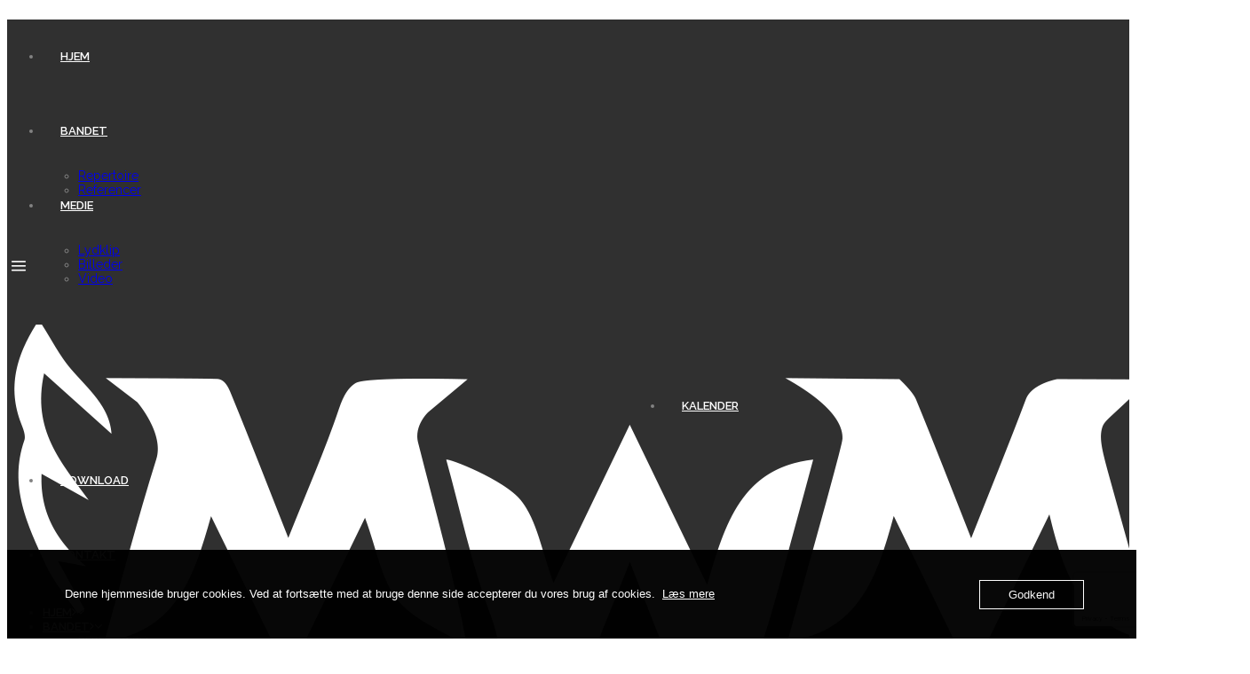

--- FILE ---
content_type: text/html; charset=UTF-8
request_url: https://www.menwithmanners.dk/2021/08/20/ny-bil/77f01c1e-a82b-4066-aec6-8a46cfefe368/
body_size: 31469
content:
<!DOCTYPE html>
<html lang="da-DK">
<head>
	<meta charset="UTF-8" />
	
				<meta name="viewport" content="width=1200,user-scalable=no">
		
            
            
	<link rel="profile" href="https://gmpg.org/xfn/11" />
	<link rel="pingback" href="https://www.menwithmanners.dk/xmlrpc.php" />

	<meta name='robots' content='index, follow, max-image-preview:large, max-snippet:-1, max-video-preview:-1' />
<meta name="dlm-version" content="5.1.6">
	<!-- This site is optimized with the Yoast SEO plugin v26.7 - https://yoast.com/wordpress/plugins/seo/ -->
	<title>77F01C1E-A82B-4066-AEC6-8A46CFEFE368 - Men With Manners</title>
	<link rel="canonical" href="https://www.menwithmanners.dk/2021/08/20/ny-bil/77f01c1e-a82b-4066-aec6-8a46cfefe368/" />
	<meta property="og:locale" content="da_DK" />
	<meta property="og:type" content="article" />
	<meta property="og:title" content="77F01C1E-A82B-4066-AEC6-8A46CFEFE368 - Men With Manners" />
	<meta property="og:url" content="https://www.menwithmanners.dk/2021/08/20/ny-bil/77f01c1e-a82b-4066-aec6-8a46cfefe368/" />
	<meta property="og:site_name" content="Men With Manners" />
	<meta property="article:publisher" content="https://www.facebook.com/menwithmanners/" />
	<meta property="og:image" content="https://www.menwithmanners.dk/2021/08/20/ny-bil/77f01c1e-a82b-4066-aec6-8a46cfefe368" />
	<meta property="og:image:width" content="1920" />
	<meta property="og:image:height" content="2560" />
	<meta property="og:image:type" content="image/jpeg" />
	<meta name="twitter:card" content="summary_large_image" />
	<script type="application/ld+json" class="yoast-schema-graph">{"@context":"https://schema.org","@graph":[{"@type":"WebPage","@id":"https://www.menwithmanners.dk/2021/08/20/ny-bil/77f01c1e-a82b-4066-aec6-8a46cfefe368/","url":"https://www.menwithmanners.dk/2021/08/20/ny-bil/77f01c1e-a82b-4066-aec6-8a46cfefe368/","name":"77F01C1E-A82B-4066-AEC6-8A46CFEFE368 - Men With Manners","isPartOf":{"@id":"https://www.menwithmanners.dk/#website"},"primaryImageOfPage":{"@id":"https://www.menwithmanners.dk/2021/08/20/ny-bil/77f01c1e-a82b-4066-aec6-8a46cfefe368/#primaryimage"},"image":{"@id":"https://www.menwithmanners.dk/2021/08/20/ny-bil/77f01c1e-a82b-4066-aec6-8a46cfefe368/#primaryimage"},"thumbnailUrl":"https://www.menwithmanners.dk/wp-content/uploads/2021/08/77F01C1E-A82B-4066-AEC6-8A46CFEFE368-scaled.jpeg","datePublished":"2021-08-20T21:08:09+00:00","breadcrumb":{"@id":"https://www.menwithmanners.dk/2021/08/20/ny-bil/77f01c1e-a82b-4066-aec6-8a46cfefe368/#breadcrumb"},"inLanguage":"da-DK","potentialAction":[{"@type":"ReadAction","target":["https://www.menwithmanners.dk/2021/08/20/ny-bil/77f01c1e-a82b-4066-aec6-8a46cfefe368/"]}]},{"@type":"ImageObject","inLanguage":"da-DK","@id":"https://www.menwithmanners.dk/2021/08/20/ny-bil/77f01c1e-a82b-4066-aec6-8a46cfefe368/#primaryimage","url":"https://www.menwithmanners.dk/wp-content/uploads/2021/08/77F01C1E-A82B-4066-AEC6-8A46CFEFE368-scaled.jpeg","contentUrl":"https://www.menwithmanners.dk/wp-content/uploads/2021/08/77F01C1E-A82B-4066-AEC6-8A46CFEFE368-scaled.jpeg","width":1920,"height":2560},{"@type":"BreadcrumbList","@id":"https://www.menwithmanners.dk/2021/08/20/ny-bil/77f01c1e-a82b-4066-aec6-8a46cfefe368/#breadcrumb","itemListElement":[{"@type":"ListItem","position":1,"name":"Hjem","item":"https://www.menwithmanners.dk/"},{"@type":"ListItem","position":2,"name":"Ny bil","item":"https://www.menwithmanners.dk/2021/08/20/ny-bil/"},{"@type":"ListItem","position":3,"name":"77F01C1E-A82B-4066-AEC6-8A46CFEFE368"}]},{"@type":"WebSite","@id":"https://www.menwithmanners.dk/#website","url":"https://www.menwithmanners.dk/","name":"Men With Manners","description":"Live band","publisher":{"@id":"https://www.menwithmanners.dk/#organization"},"potentialAction":[{"@type":"SearchAction","target":{"@type":"EntryPoint","urlTemplate":"https://www.menwithmanners.dk/?s={search_term_string}"},"query-input":{"@type":"PropertyValueSpecification","valueRequired":true,"valueName":"search_term_string"}}],"inLanguage":"da-DK"},{"@type":"Organization","@id":"https://www.menwithmanners.dk/#organization","name":"Men With Manners","url":"https://www.menwithmanners.dk/","logo":{"@type":"ImageObject","inLanguage":"da-DK","@id":"https://www.menwithmanners.dk/#/schema/logo/image/","url":"https://www.menwithmanners.dk/wp-content/uploads/2017/07/MWM-logo-black-1024x402-1.png","contentUrl":"https://www.menwithmanners.dk/wp-content/uploads/2017/07/MWM-logo-black-1024x402-1.png","width":1024,"height":402,"caption":"Men With Manners"},"image":{"@id":"https://www.menwithmanners.dk/#/schema/logo/image/"},"sameAs":["https://www.facebook.com/menwithmanners/","https://www.instagram.com/menwithmannersband/","https://www.youtube.com/channel/UCE2JPz_FyoUQHILfGgBTVQg"]}]}</script>
	<!-- / Yoast SEO plugin. -->


<link rel='dns-prefetch' href='//widget.trustpilot.com' />
<link rel='dns-prefetch' href='//www.googletagmanager.com' />
<link rel='dns-prefetch' href='//fonts.googleapis.com' />
<link rel="alternate" type="application/rss+xml" title="Men With Manners &raquo; Feed" href="https://www.menwithmanners.dk/feed/" />
<link rel="alternate" type="text/calendar" title="Men With Manners &raquo; iCal Feed" href="https://www.menwithmanners.dk/begivenheder/?ical=1" />
<link rel="alternate" title="oEmbed (JSON)" type="application/json+oembed" href="https://www.menwithmanners.dk/wp-json/oembed/1.0/embed?url=https%3A%2F%2Fwww.menwithmanners.dk%2F2021%2F08%2F20%2Fny-bil%2F77f01c1e-a82b-4066-aec6-8a46cfefe368%2F" />
<link rel="alternate" title="oEmbed (XML)" type="text/xml+oembed" href="https://www.menwithmanners.dk/wp-json/oembed/1.0/embed?url=https%3A%2F%2Fwww.menwithmanners.dk%2F2021%2F08%2F20%2Fny-bil%2F77f01c1e-a82b-4066-aec6-8a46cfefe368%2F&#038;format=xml" />
<style id='wp-img-auto-sizes-contain-inline-css' type='text/css'>
img:is([sizes=auto i],[sizes^="auto," i]){contain-intrinsic-size:3000px 1500px}
/*# sourceURL=wp-img-auto-sizes-contain-inline-css */
</style>
<link rel='stylesheet' id='sbi_styles-css' href='https://usercontent.one/wp/www.menwithmanners.dk/wp-content/plugins/instagram-feed/css/sbi-styles.min.css?ver=6.10.0&media=1766677122' type='text/css' media='all' />
<style id='wp-emoji-styles-inline-css' type='text/css'>

	img.wp-smiley, img.emoji {
		display: inline !important;
		border: none !important;
		box-shadow: none !important;
		height: 1em !important;
		width: 1em !important;
		margin: 0 0.07em !important;
		vertical-align: -0.1em !important;
		background: none !important;
		padding: 0 !important;
	}
/*# sourceURL=wp-emoji-styles-inline-css */
</style>
<link rel='stylesheet' id='wp-block-library-css' href='https://www.menwithmanners.dk/wp-includes/css/dist/block-library/style.min.css?ver=5e3bf9e48e6938e6e9ad2f8b164c508b' type='text/css' media='all' />
<style id='classic-theme-styles-inline-css' type='text/css'>
/*! This file is auto-generated */
.wp-block-button__link{color:#fff;background-color:#32373c;border-radius:9999px;box-shadow:none;text-decoration:none;padding:calc(.667em + 2px) calc(1.333em + 2px);font-size:1.125em}.wp-block-file__button{background:#32373c;color:#fff;text-decoration:none}
/*# sourceURL=/wp-includes/css/classic-themes.min.css */
</style>
<style id='global-styles-inline-css' type='text/css'>
:root{--wp--preset--aspect-ratio--square: 1;--wp--preset--aspect-ratio--4-3: 4/3;--wp--preset--aspect-ratio--3-4: 3/4;--wp--preset--aspect-ratio--3-2: 3/2;--wp--preset--aspect-ratio--2-3: 2/3;--wp--preset--aspect-ratio--16-9: 16/9;--wp--preset--aspect-ratio--9-16: 9/16;--wp--preset--color--black: #000000;--wp--preset--color--cyan-bluish-gray: #abb8c3;--wp--preset--color--white: #ffffff;--wp--preset--color--pale-pink: #f78da7;--wp--preset--color--vivid-red: #cf2e2e;--wp--preset--color--luminous-vivid-orange: #ff6900;--wp--preset--color--luminous-vivid-amber: #fcb900;--wp--preset--color--light-green-cyan: #7bdcb5;--wp--preset--color--vivid-green-cyan: #00d084;--wp--preset--color--pale-cyan-blue: #8ed1fc;--wp--preset--color--vivid-cyan-blue: #0693e3;--wp--preset--color--vivid-purple: #9b51e0;--wp--preset--gradient--vivid-cyan-blue-to-vivid-purple: linear-gradient(135deg,rgb(6,147,227) 0%,rgb(155,81,224) 100%);--wp--preset--gradient--light-green-cyan-to-vivid-green-cyan: linear-gradient(135deg,rgb(122,220,180) 0%,rgb(0,208,130) 100%);--wp--preset--gradient--luminous-vivid-amber-to-luminous-vivid-orange: linear-gradient(135deg,rgb(252,185,0) 0%,rgb(255,105,0) 100%);--wp--preset--gradient--luminous-vivid-orange-to-vivid-red: linear-gradient(135deg,rgb(255,105,0) 0%,rgb(207,46,46) 100%);--wp--preset--gradient--very-light-gray-to-cyan-bluish-gray: linear-gradient(135deg,rgb(238,238,238) 0%,rgb(169,184,195) 100%);--wp--preset--gradient--cool-to-warm-spectrum: linear-gradient(135deg,rgb(74,234,220) 0%,rgb(151,120,209) 20%,rgb(207,42,186) 40%,rgb(238,44,130) 60%,rgb(251,105,98) 80%,rgb(254,248,76) 100%);--wp--preset--gradient--blush-light-purple: linear-gradient(135deg,rgb(255,206,236) 0%,rgb(152,150,240) 100%);--wp--preset--gradient--blush-bordeaux: linear-gradient(135deg,rgb(254,205,165) 0%,rgb(254,45,45) 50%,rgb(107,0,62) 100%);--wp--preset--gradient--luminous-dusk: linear-gradient(135deg,rgb(255,203,112) 0%,rgb(199,81,192) 50%,rgb(65,88,208) 100%);--wp--preset--gradient--pale-ocean: linear-gradient(135deg,rgb(255,245,203) 0%,rgb(182,227,212) 50%,rgb(51,167,181) 100%);--wp--preset--gradient--electric-grass: linear-gradient(135deg,rgb(202,248,128) 0%,rgb(113,206,126) 100%);--wp--preset--gradient--midnight: linear-gradient(135deg,rgb(2,3,129) 0%,rgb(40,116,252) 100%);--wp--preset--font-size--small: 13px;--wp--preset--font-size--medium: 20px;--wp--preset--font-size--large: 36px;--wp--preset--font-size--x-large: 42px;--wp--preset--spacing--20: 0.44rem;--wp--preset--spacing--30: 0.67rem;--wp--preset--spacing--40: 1rem;--wp--preset--spacing--50: 1.5rem;--wp--preset--spacing--60: 2.25rem;--wp--preset--spacing--70: 3.38rem;--wp--preset--spacing--80: 5.06rem;--wp--preset--shadow--natural: 6px 6px 9px rgba(0, 0, 0, 0.2);--wp--preset--shadow--deep: 12px 12px 50px rgba(0, 0, 0, 0.4);--wp--preset--shadow--sharp: 6px 6px 0px rgba(0, 0, 0, 0.2);--wp--preset--shadow--outlined: 6px 6px 0px -3px rgb(255, 255, 255), 6px 6px rgb(0, 0, 0);--wp--preset--shadow--crisp: 6px 6px 0px rgb(0, 0, 0);}:where(.is-layout-flex){gap: 0.5em;}:where(.is-layout-grid){gap: 0.5em;}body .is-layout-flex{display: flex;}.is-layout-flex{flex-wrap: wrap;align-items: center;}.is-layout-flex > :is(*, div){margin: 0;}body .is-layout-grid{display: grid;}.is-layout-grid > :is(*, div){margin: 0;}:where(.wp-block-columns.is-layout-flex){gap: 2em;}:where(.wp-block-columns.is-layout-grid){gap: 2em;}:where(.wp-block-post-template.is-layout-flex){gap: 1.25em;}:where(.wp-block-post-template.is-layout-grid){gap: 1.25em;}.has-black-color{color: var(--wp--preset--color--black) !important;}.has-cyan-bluish-gray-color{color: var(--wp--preset--color--cyan-bluish-gray) !important;}.has-white-color{color: var(--wp--preset--color--white) !important;}.has-pale-pink-color{color: var(--wp--preset--color--pale-pink) !important;}.has-vivid-red-color{color: var(--wp--preset--color--vivid-red) !important;}.has-luminous-vivid-orange-color{color: var(--wp--preset--color--luminous-vivid-orange) !important;}.has-luminous-vivid-amber-color{color: var(--wp--preset--color--luminous-vivid-amber) !important;}.has-light-green-cyan-color{color: var(--wp--preset--color--light-green-cyan) !important;}.has-vivid-green-cyan-color{color: var(--wp--preset--color--vivid-green-cyan) !important;}.has-pale-cyan-blue-color{color: var(--wp--preset--color--pale-cyan-blue) !important;}.has-vivid-cyan-blue-color{color: var(--wp--preset--color--vivid-cyan-blue) !important;}.has-vivid-purple-color{color: var(--wp--preset--color--vivid-purple) !important;}.has-black-background-color{background-color: var(--wp--preset--color--black) !important;}.has-cyan-bluish-gray-background-color{background-color: var(--wp--preset--color--cyan-bluish-gray) !important;}.has-white-background-color{background-color: var(--wp--preset--color--white) !important;}.has-pale-pink-background-color{background-color: var(--wp--preset--color--pale-pink) !important;}.has-vivid-red-background-color{background-color: var(--wp--preset--color--vivid-red) !important;}.has-luminous-vivid-orange-background-color{background-color: var(--wp--preset--color--luminous-vivid-orange) !important;}.has-luminous-vivid-amber-background-color{background-color: var(--wp--preset--color--luminous-vivid-amber) !important;}.has-light-green-cyan-background-color{background-color: var(--wp--preset--color--light-green-cyan) !important;}.has-vivid-green-cyan-background-color{background-color: var(--wp--preset--color--vivid-green-cyan) !important;}.has-pale-cyan-blue-background-color{background-color: var(--wp--preset--color--pale-cyan-blue) !important;}.has-vivid-cyan-blue-background-color{background-color: var(--wp--preset--color--vivid-cyan-blue) !important;}.has-vivid-purple-background-color{background-color: var(--wp--preset--color--vivid-purple) !important;}.has-black-border-color{border-color: var(--wp--preset--color--black) !important;}.has-cyan-bluish-gray-border-color{border-color: var(--wp--preset--color--cyan-bluish-gray) !important;}.has-white-border-color{border-color: var(--wp--preset--color--white) !important;}.has-pale-pink-border-color{border-color: var(--wp--preset--color--pale-pink) !important;}.has-vivid-red-border-color{border-color: var(--wp--preset--color--vivid-red) !important;}.has-luminous-vivid-orange-border-color{border-color: var(--wp--preset--color--luminous-vivid-orange) !important;}.has-luminous-vivid-amber-border-color{border-color: var(--wp--preset--color--luminous-vivid-amber) !important;}.has-light-green-cyan-border-color{border-color: var(--wp--preset--color--light-green-cyan) !important;}.has-vivid-green-cyan-border-color{border-color: var(--wp--preset--color--vivid-green-cyan) !important;}.has-pale-cyan-blue-border-color{border-color: var(--wp--preset--color--pale-cyan-blue) !important;}.has-vivid-cyan-blue-border-color{border-color: var(--wp--preset--color--vivid-cyan-blue) !important;}.has-vivid-purple-border-color{border-color: var(--wp--preset--color--vivid-purple) !important;}.has-vivid-cyan-blue-to-vivid-purple-gradient-background{background: var(--wp--preset--gradient--vivid-cyan-blue-to-vivid-purple) !important;}.has-light-green-cyan-to-vivid-green-cyan-gradient-background{background: var(--wp--preset--gradient--light-green-cyan-to-vivid-green-cyan) !important;}.has-luminous-vivid-amber-to-luminous-vivid-orange-gradient-background{background: var(--wp--preset--gradient--luminous-vivid-amber-to-luminous-vivid-orange) !important;}.has-luminous-vivid-orange-to-vivid-red-gradient-background{background: var(--wp--preset--gradient--luminous-vivid-orange-to-vivid-red) !important;}.has-very-light-gray-to-cyan-bluish-gray-gradient-background{background: var(--wp--preset--gradient--very-light-gray-to-cyan-bluish-gray) !important;}.has-cool-to-warm-spectrum-gradient-background{background: var(--wp--preset--gradient--cool-to-warm-spectrum) !important;}.has-blush-light-purple-gradient-background{background: var(--wp--preset--gradient--blush-light-purple) !important;}.has-blush-bordeaux-gradient-background{background: var(--wp--preset--gradient--blush-bordeaux) !important;}.has-luminous-dusk-gradient-background{background: var(--wp--preset--gradient--luminous-dusk) !important;}.has-pale-ocean-gradient-background{background: var(--wp--preset--gradient--pale-ocean) !important;}.has-electric-grass-gradient-background{background: var(--wp--preset--gradient--electric-grass) !important;}.has-midnight-gradient-background{background: var(--wp--preset--gradient--midnight) !important;}.has-small-font-size{font-size: var(--wp--preset--font-size--small) !important;}.has-medium-font-size{font-size: var(--wp--preset--font-size--medium) !important;}.has-large-font-size{font-size: var(--wp--preset--font-size--large) !important;}.has-x-large-font-size{font-size: var(--wp--preset--font-size--x-large) !important;}
:where(.wp-block-post-template.is-layout-flex){gap: 1.25em;}:where(.wp-block-post-template.is-layout-grid){gap: 1.25em;}
:where(.wp-block-term-template.is-layout-flex){gap: 1.25em;}:where(.wp-block-term-template.is-layout-grid){gap: 1.25em;}
:where(.wp-block-columns.is-layout-flex){gap: 2em;}:where(.wp-block-columns.is-layout-grid){gap: 2em;}
:root :where(.wp-block-pullquote){font-size: 1.5em;line-height: 1.6;}
/*# sourceURL=global-styles-inline-css */
</style>
<link rel='stylesheet' id='contact-form-7-css' href='https://usercontent.one/wp/www.menwithmanners.dk/wp-content/plugins/contact-form-7/includes/css/styles.css?ver=6.1.4&media=1766677122' type='text/css' media='all' />
<link rel='stylesheet' id='cookie-notice-front-css' href='https://usercontent.one/wp/www.menwithmanners.dk/wp-content/plugins/cookie-notice/css/front.min.css?ver=2.5.11&media=1766677122' type='text/css' media='all' />
<link rel='stylesheet' id='oc_cb_css_fr-css' href='https://usercontent.one/wp/www.menwithmanners.dk/wp-content/plugins/onecom-themes-plugins/assets/min-css/cookie-banner-frontend.min.css?ver=5.0.1&media=1766677122' type='text/css' media='all' />
<link rel='stylesheet' id='sr7css-css' href='//www.menwithmanners.dk/wp-content/plugins/revslider/public/css/sr7.css?ver=6.7.40' type='text/css' media='all' />
<link rel='stylesheet' id='tribe-events-v2-single-skeleton-css' href='https://usercontent.one/wp/www.menwithmanners.dk/wp-content/plugins/the-events-calendar/build/css/tribe-events-single-skeleton.css?ver=6.15.14&media=1766677122' type='text/css' media='all' />
<link rel='stylesheet' id='tribe-events-v2-single-skeleton-full-css' href='https://usercontent.one/wp/www.menwithmanners.dk/wp-content/plugins/the-events-calendar/build/css/tribe-events-single-full.css?ver=6.15.14&media=1766677122' type='text/css' media='all' />
<link rel='stylesheet' id='tec-events-elementor-widgets-base-styles-css' href='https://usercontent.one/wp/www.menwithmanners.dk/wp-content/plugins/the-events-calendar/build/css/integrations/plugins/elementor/widgets/widget-base.css?ver=6.15.14&media=1766677122' type='text/css' media='all' />
<link rel='stylesheet' id='mediaelement-css' href='https://www.menwithmanners.dk/wp-includes/js/mediaelement/mediaelementplayer-legacy.min.css?ver=4.2.17' type='text/css' media='all' />
<link rel='stylesheet' id='wp-mediaelement-css' href='https://www.menwithmanners.dk/wp-includes/js/mediaelement/wp-mediaelement.min.css?ver=5e3bf9e48e6938e6e9ad2f8b164c508b' type='text/css' media='all' />
<link rel='stylesheet' id='bridge-default-style-css' href='https://usercontent.one/wp/www.menwithmanners.dk/wp-content/themes/bridge/style.css?media=1766677122?ver=5e3bf9e48e6938e6e9ad2f8b164c508b' type='text/css' media='all' />
<link rel='stylesheet' id='bridge-qode-font_awesome-css' href='https://usercontent.one/wp/www.menwithmanners.dk/wp-content/themes/bridge/css/font-awesome/css/font-awesome.min.css?media=1766677122?ver=5e3bf9e48e6938e6e9ad2f8b164c508b' type='text/css' media='all' />
<link rel='stylesheet' id='bridge-qode-font_elegant-css' href='https://usercontent.one/wp/www.menwithmanners.dk/wp-content/themes/bridge/css/elegant-icons/style.min.css?media=1766677122?ver=5e3bf9e48e6938e6e9ad2f8b164c508b' type='text/css' media='all' />
<link rel='stylesheet' id='bridge-qode-linea_icons-css' href='https://usercontent.one/wp/www.menwithmanners.dk/wp-content/themes/bridge/css/linea-icons/style.css?media=1766677122?ver=5e3bf9e48e6938e6e9ad2f8b164c508b' type='text/css' media='all' />
<link rel='stylesheet' id='bridge-qode-dripicons-css' href='https://usercontent.one/wp/www.menwithmanners.dk/wp-content/themes/bridge/css/dripicons/dripicons.css?media=1766677122?ver=5e3bf9e48e6938e6e9ad2f8b164c508b' type='text/css' media='all' />
<link rel='stylesheet' id='bridge-qode-kiko-css' href='https://usercontent.one/wp/www.menwithmanners.dk/wp-content/themes/bridge/css/kiko/kiko-all.css?media=1766677122?ver=5e3bf9e48e6938e6e9ad2f8b164c508b' type='text/css' media='all' />
<link rel='stylesheet' id='bridge-qode-font_awesome_5-css' href='https://usercontent.one/wp/www.menwithmanners.dk/wp-content/themes/bridge/css/font-awesome-5/css/font-awesome-5.min.css?media=1766677122?ver=5e3bf9e48e6938e6e9ad2f8b164c508b' type='text/css' media='all' />
<link rel='stylesheet' id='bridge-stylesheet-css' href='https://usercontent.one/wp/www.menwithmanners.dk/wp-content/themes/bridge/css/stylesheet.min.css?media=1766677122?ver=5e3bf9e48e6938e6e9ad2f8b164c508b' type='text/css' media='all' />
<link rel='stylesheet' id='bridge-print-css' href='https://usercontent.one/wp/www.menwithmanners.dk/wp-content/themes/bridge/css/print.css?media=1766677122?ver=5e3bf9e48e6938e6e9ad2f8b164c508b' type='text/css' media='all' />
<link rel='stylesheet' id='bridge-style-dynamic-css' href='https://www.menwithmanners.dk/wp-content/themes/bridge/css/style_dynamic_callback.php?ver=5e3bf9e48e6938e6e9ad2f8b164c508b' type='text/css' media='all' />
<style id='bridge-style-dynamic-inline-css' type='text/css'>
.carousel-inner h2 span span {
    color:#b08d58;
}

.q_pie_chart_holder {
    margin: 0 0 23px; 
}
.q_percentage {
height: 174px;
}
.q_pie_chart_holder .pie_chart_text {
    margin: 23px 0 0;
}

.q_team .q_team_title_holder {
    font-size: 12px;
    font-weight: 600;
}

.q_team .q_team_title_holder .q_team_name {
    margin-bottom: 0px;
    line-height: 16px;
}

.q_icon_with_title .icon_text_holder h5.icon_title {
    font-size: 14px;
    line-height: 23px;
}

.q_icon_with_title.left_from_title.custom_icon_image.tiny .icon_text_holder .icon_holder {
    width: 16px!important;
    padding: 7px 15px 0px 0;
}

.q_icon_with_title .icon_text_inner {
    padding: 0;
}

.qode-instagram-feed li {
    padding: 0 1px!important;
    margin: 0 0 2px!important;
}

.qode-instagram-feed {
    margin-left: 0;
    margin-right: -2px;
}

.footer_top .widget_nav_menu ul li {
    padding: 0 0 19px;
}

.latest_post_holder.boxes>ul>li .latest_post {
    padding: 44px 20px 10px;
}

.latest_post_holder.boxes>ul>li .latest_post p.excerpt {
    margin: 17px 0 16px;
}

.latest_post_inner .post_infos {
    font-size: 12px;
    font-weight: 700;
    color: #303030;
}

.blog_holder article .post_text .post_text_inner {
    padding-top: 38px;
}

.blog_holder article .post_info {
margin: 4px 0 23px;
}

.comment_holder .comment {
    padding: 26px 25px 44px;
    border-bottom: 1px solid #cdcdcd;
}

.single_tags h5 {
    margin-right: 7px;
}

div.comment_form {
    margin-bottom: 80px;
}

.single_tags {
    margin: 49px 0 17px;
}

.single_tags a {
    margin: 0 0 3px 0;
}

.wpcf7 form.wpcf7-form p {
    margin-bottom: -1px;
}

.cf7_custom_style_1 input.wpcf7-form-control.wpcf7-submit, .cf7_custom_style_1 input.wpcf7-form-control.wpcf7-submit:not([disabled]) {
    margin-top: 5px;
}

header:not(.with_hover_bg_color) nav.main_menu > ul > li:hover > a{
    opacity: 1;
}

.q_price_table .mark {
    display: none !important;
}

.q_price_table .price {
    font-size: 65px !important;
    color: #b08d58 !important;
}
/*# sourceURL=bridge-style-dynamic-inline-css */
</style>
<link rel='stylesheet' id='js_composer_front-css' href='https://usercontent.one/wp/www.menwithmanners.dk/wp-content/plugins/js_composer/assets/css/js_composer.min.css?ver=8.7.2&media=1766677122' type='text/css' media='all' />
<link rel='stylesheet' id='bridge-style-handle-google-fonts-css' href='https://fonts.googleapis.com/css?family=Raleway%3A100%2C200%2C300%2C400%2C500%2C600%2C700%2C800%2C900%2C100italic%2C300italic%2C400italic%2C700italic%7CRaleway%3A100%2C200%2C300%2C400%2C500%2C600%2C700%2C800%2C900%2C100italic%2C300italic%2C400italic%2C700italic&#038;subset=latin%2Clatin-ext&#038;ver=1.0.0' type='text/css' media='all' />
<link rel='stylesheet' id='bridge-core-dashboard-style-css' href='https://usercontent.one/wp/www.menwithmanners.dk/wp-content/plugins/bridge-core/modules/core-dashboard/assets/css/core-dashboard.min.css?media=1766677122?ver=5e3bf9e48e6938e6e9ad2f8b164c508b' type='text/css' media='all' />
<link rel='stylesheet' id='dtpicker-css' href='https://usercontent.one/wp/www.menwithmanners.dk/wp-content/plugins/date-time-picker-field/assets/js/vendor/datetimepicker/jquery.datetimepicker.min.css?media=1766677122?ver=5e3bf9e48e6938e6e9ad2f8b164c508b' type='text/css' media='all' />
<script type="text/javascript" id="cookie-notice-front-js-before">
/* <![CDATA[ */
var cnArgs = {"ajaxUrl":"https:\/\/www.menwithmanners.dk\/wp-admin\/admin-ajax.php","nonce":"8caa60650c","hideEffect":"fade","position":"bottom","onScroll":true,"onScrollOffset":100,"onClick":false,"cookieName":"cookie_notice_accepted","cookieTime":2592000,"cookieTimeRejected":2592000,"globalCookie":false,"redirection":false,"cache":true,"revokeCookies":false,"revokeCookiesOpt":"automatic"};

//# sourceURL=cookie-notice-front-js-before
/* ]]> */
</script>
<script type="text/javascript" src="https://usercontent.one/wp/www.menwithmanners.dk/wp-content/plugins/cookie-notice/js/front.min.js?ver=2.5.11&media=1766677122" id="cookie-notice-front-js"></script>
<script type="text/javascript" src="https://www.menwithmanners.dk/wp-includes/js/jquery/jquery.min.js?ver=3.7.1" id="jquery-core-js"></script>
<script type="text/javascript" src="https://www.menwithmanners.dk/wp-includes/js/jquery/jquery-migrate.min.js?ver=3.4.1" id="jquery-migrate-js"></script>
<script type="text/javascript" src="//www.menwithmanners.dk/wp-content/plugins/revslider/public/js/libs/tptools.js?ver=6.7.40" id="tp-tools-js" async="async" data-wp-strategy="async"></script>
<script type="text/javascript" src="//www.menwithmanners.dk/wp-content/plugins/revslider/public/js/sr7.js?ver=6.7.40" id="sr7-js" async="async" data-wp-strategy="async"></script>
<script type="text/javascript" id="tp-js-js-extra">
/* <![CDATA[ */
var trustpilot_settings = {"key":"wcEFEtU1HyTCpS8i","TrustpilotScriptUrl":"https://invitejs.trustpilot.com/tp.min.js","IntegrationAppUrl":"//ecommscript-integrationapp.trustpilot.com","PreviewScriptUrl":"//ecommplugins-scripts.trustpilot.com/v2.1/js/preview.min.js","PreviewCssUrl":"//ecommplugins-scripts.trustpilot.com/v2.1/css/preview.min.css","PreviewWPCssUrl":"//ecommplugins-scripts.trustpilot.com/v2.1/css/preview_wp.css","WidgetScriptUrl":"//widget.trustpilot.com/bootstrap/v5/tp.widget.bootstrap.min.js"};
//# sourceURL=tp-js-js-extra
/* ]]> */
</script>
<script type="text/javascript" src="https://usercontent.one/wp/www.menwithmanners.dk/wp-content/plugins/trustpilot-reviews/review/assets/js/headerScript.min.js?ver=1.0&media=1766677122&#039; async=&#039;async" id="tp-js-js"></script>
<script type="text/javascript" src="//widget.trustpilot.com/bootstrap/v5/tp.widget.bootstrap.min.js?ver=1.0&#039; async=&#039;async" id="widget-bootstrap-js"></script>
<script type="text/javascript" id="trustbox-js-extra">
/* <![CDATA[ */
var trustbox_settings = {"page":null,"sku":null,"name":null};
var trustpilot_trustbox_settings = {"trustboxes":[{"enabled":"enabled","snippet":"[base64]","customizations":"[base64]","defaults":"[base64]","page":"ahr0chm6ly93d3cubwvud2l0ag1hbm5lcnmuzgsva29udgfrdc8=","position":"before","corner":"top: #{Y}px; left: #{X}px;","paddingx":"0","paddingy":"0","zindex":"1000","clear":"both","xpaths":"[base64]","sku":"","name":"","widgetName":"Review Collector","repeatable":false,"uuid":"73cf2485-af6e-dbd3-766a-804e6ae2d244","error":null},{"enabled":"enabled","snippet":"[base64]","customizations":"[base64]","defaults":"[base64]","page":"landing","position":"before","corner":"top: #{Y}px; left: #{X}px;","paddingx":"0","paddingy":"0","zindex":"1000","clear":"both","xpaths":"[base64]","sku":"","name":"","widgetName":"Review Collector","repeatable":false,"uuid":"52bf3880-c461-33e1-272f-eb32051b1059","error":null}]};
//# sourceURL=trustbox-js-extra
/* ]]> */
</script>
<script type="text/javascript" src="https://usercontent.one/wp/www.menwithmanners.dk/wp-content/plugins/trustpilot-reviews/review/assets/js/trustBoxScript.min.js?ver=1.0&media=1766677122&#039; async=&#039;async" id="trustbox-js"></script>

<!-- Google tag (gtag.js) snippet added by Site Kit -->
<!-- Google Analytics-snippet tilføjet af Site Kit -->
<script type="text/javascript" src="https://www.googletagmanager.com/gtag/js?id=G-28F11TWMZH" id="google_gtagjs-js" async></script>
<script type="text/javascript" id="google_gtagjs-js-after">
/* <![CDATA[ */
window.dataLayer = window.dataLayer || [];function gtag(){dataLayer.push(arguments);}
gtag("set","linker",{"domains":["www.menwithmanners.dk"]});
gtag("js", new Date());
gtag("set", "developer_id.dZTNiMT", true);
gtag("config", "G-28F11TWMZH");
//# sourceURL=google_gtagjs-js-after
/* ]]> */
</script>
<script></script><link rel="https://api.w.org/" href="https://www.menwithmanners.dk/wp-json/" /><link rel="alternate" title="JSON" type="application/json" href="https://www.menwithmanners.dk/wp-json/wp/v2/media/3781" /><link rel="EditURI" type="application/rsd+xml" title="RSD" href="https://www.menwithmanners.dk/xmlrpc.php?rsd" />
<meta name="generator" content="Site Kit by Google 1.170.0" /><style>[class*=" icon-oc-"],[class^=icon-oc-]{speak:none;font-style:normal;font-weight:400;font-variant:normal;text-transform:none;line-height:1;-webkit-font-smoothing:antialiased;-moz-osx-font-smoothing:grayscale}.icon-oc-one-com-white-32px-fill:before{content:"901"}.icon-oc-one-com:before{content:"900"}#one-com-icon,.toplevel_page_onecom-wp .wp-menu-image{speak:none;display:flex;align-items:center;justify-content:center;text-transform:none;line-height:1;-webkit-font-smoothing:antialiased;-moz-osx-font-smoothing:grayscale}.onecom-wp-admin-bar-item>a,.toplevel_page_onecom-wp>.wp-menu-name{font-size:16px;font-weight:400;line-height:1}.toplevel_page_onecom-wp>.wp-menu-name img{width:69px;height:9px;}.wp-submenu-wrap.wp-submenu>.wp-submenu-head>img{width:88px;height:auto}.onecom-wp-admin-bar-item>a img{height:7px!important}.onecom-wp-admin-bar-item>a img,.toplevel_page_onecom-wp>.wp-menu-name img{opacity:.8}.onecom-wp-admin-bar-item.hover>a img,.toplevel_page_onecom-wp.wp-has-current-submenu>.wp-menu-name img,li.opensub>a.toplevel_page_onecom-wp>.wp-menu-name img{opacity:1}#one-com-icon:before,.onecom-wp-admin-bar-item>a:before,.toplevel_page_onecom-wp>.wp-menu-image:before{content:'';position:static!important;background-color:rgba(240,245,250,.4);border-radius:102px;width:18px;height:18px;padding:0!important}.onecom-wp-admin-bar-item>a:before{width:14px;height:14px}.onecom-wp-admin-bar-item.hover>a:before,.toplevel_page_onecom-wp.opensub>a>.wp-menu-image:before,.toplevel_page_onecom-wp.wp-has-current-submenu>.wp-menu-image:before{background-color:#76b82a}.onecom-wp-admin-bar-item>a{display:inline-flex!important;align-items:center;justify-content:center}#one-com-logo-wrapper{font-size:4em}#one-com-icon{vertical-align:middle}.imagify-welcome{display:none !important;}</style><meta name="tec-api-version" content="v1"><meta name="tec-api-origin" content="https://www.menwithmanners.dk"><link rel="alternate" href="https://www.menwithmanners.dk/wp-json/tribe/events/v1/" /><meta name="generator" content="Elementor 3.34.1; features: e_font_icon_svg, additional_custom_breakpoints; settings: css_print_method-external, google_font-enabled, font_display-swap">
			<style>
				.e-con.e-parent:nth-of-type(n+4):not(.e-lazyloaded):not(.e-no-lazyload),
				.e-con.e-parent:nth-of-type(n+4):not(.e-lazyloaded):not(.e-no-lazyload) * {
					background-image: none !important;
				}
				@media screen and (max-height: 1024px) {
					.e-con.e-parent:nth-of-type(n+3):not(.e-lazyloaded):not(.e-no-lazyload),
					.e-con.e-parent:nth-of-type(n+3):not(.e-lazyloaded):not(.e-no-lazyload) * {
						background-image: none !important;
					}
				}
				@media screen and (max-height: 640px) {
					.e-con.e-parent:nth-of-type(n+2):not(.e-lazyloaded):not(.e-no-lazyload),
					.e-con.e-parent:nth-of-type(n+2):not(.e-lazyloaded):not(.e-no-lazyload) * {
						background-image: none !important;
					}
				}
			</style>
			<meta name="generator" content="Powered by WPBakery Page Builder - drag and drop page builder for WordPress."/>
<link rel="preconnect" href="https://fonts.googleapis.com">
<link rel="preconnect" href="https://fonts.gstatic.com/" crossorigin>
<meta name="generator" content="Powered by Slider Revolution 6.7.40 - responsive, Mobile-Friendly Slider Plugin for WordPress with comfortable drag and drop interface." />
<link rel="icon" href="https://usercontent.one/wp/www.menwithmanners.dk/wp-content/uploads/2017/07/cropped-Website-icon-MWM-32x32.jpg?media=1766677122" sizes="32x32" />
<link rel="icon" href="https://usercontent.one/wp/www.menwithmanners.dk/wp-content/uploads/2017/07/cropped-Website-icon-MWM-192x192.jpg?media=1766677122" sizes="192x192" />
<link rel="apple-touch-icon" href="https://usercontent.one/wp/www.menwithmanners.dk/wp-content/uploads/2017/07/cropped-Website-icon-MWM-180x180.jpg?media=1766677122" />
<meta name="msapplication-TileImage" content="https://usercontent.one/wp/www.menwithmanners.dk/wp-content/uploads/2017/07/cropped-Website-icon-MWM-270x270.jpg?media=1766677122" />
<script>
	window._tpt			??= {};
	window.SR7			??= {};
	_tpt.R				??= {};
	_tpt.R.fonts		??= {};
	_tpt.R.fonts.customFonts??= {};
	SR7.devMode			=  false;
	SR7.F 				??= {};
	SR7.G				??= {};
	SR7.LIB				??= {};
	SR7.E				??= {};
	SR7.E.gAddons		??= {};
	SR7.E.php 			??= {};
	SR7.E.nonce			= 'b82a215e4e';
	SR7.E.ajaxurl		= 'https://www.menwithmanners.dk/wp-admin/admin-ajax.php';
	SR7.E.resturl		= 'https://www.menwithmanners.dk/wp-json/';
	SR7.E.slug_path		= 'revslider/revslider.php';
	SR7.E.slug			= 'revslider';
	SR7.E.plugin_url	= 'https://www.menwithmanners.dk/wp-content/plugins/revslider/';
	SR7.E.wp_plugin_url = 'https://www.menwithmanners.dk/wp-content/plugins/';
	SR7.E.revision		= '6.7.40';
	SR7.E.fontBaseUrl	= '';
	SR7.G.breakPoints 	= [1240,1024,778,480];
	SR7.G.fSUVW 		= false;
	SR7.E.modules 		= ['module','page','slide','layer','draw','animate','srtools','canvas','defaults','carousel','navigation','media','modifiers','migration'];
	SR7.E.libs 			= ['WEBGL'];
	SR7.E.css 			= ['csslp','cssbtns','cssfilters','cssnav','cssmedia'];
	SR7.E.resources		= {};
	SR7.E.ytnc			= false;
	SR7.JSON			??= {};
/*! Slider Revolution 7.0 - Page Processor */
!function(){"use strict";window.SR7??={},window._tpt??={},SR7.version="Slider Revolution 6.7.16",_tpt.getMobileZoom=()=>_tpt.is_mobile?document.documentElement.clientWidth/window.innerWidth:1,_tpt.getWinDim=function(t){_tpt.screenHeightWithUrlBar??=window.innerHeight;let e=SR7.F?.modal?.visible&&SR7.M[SR7.F.module.getIdByAlias(SR7.F.modal.requested)];_tpt.scrollBar=window.innerWidth!==document.documentElement.clientWidth||e&&window.innerWidth!==e.c.module.clientWidth,_tpt.winW=_tpt.getMobileZoom()*window.innerWidth-(_tpt.scrollBar||"prepare"==t?_tpt.scrollBarW??_tpt.mesureScrollBar():0),_tpt.winH=_tpt.getMobileZoom()*window.innerHeight,_tpt.winWAll=document.documentElement.clientWidth},_tpt.getResponsiveLevel=function(t,e){return SR7.G.fSUVW?_tpt.closestGE(t,window.innerWidth):_tpt.closestGE(t,_tpt.winWAll)},_tpt.mesureScrollBar=function(){let t=document.createElement("div");return t.className="RSscrollbar-measure",t.style.width="100px",t.style.height="100px",t.style.overflow="scroll",t.style.position="absolute",t.style.top="-9999px",document.body.appendChild(t),_tpt.scrollBarW=t.offsetWidth-t.clientWidth,document.body.removeChild(t),_tpt.scrollBarW},_tpt.loadCSS=async function(t,e,s){return s?_tpt.R.fonts.required[e].status=1:(_tpt.R[e]??={},_tpt.R[e].status=1),new Promise(((i,n)=>{if(_tpt.isStylesheetLoaded(t))s?_tpt.R.fonts.required[e].status=2:_tpt.R[e].status=2,i();else{const o=document.createElement("link");o.rel="stylesheet";let l="text",r="css";o["type"]=l+"/"+r,o.href=t,o.onload=()=>{s?_tpt.R.fonts.required[e].status=2:_tpt.R[e].status=2,i()},o.onerror=()=>{s?_tpt.R.fonts.required[e].status=3:_tpt.R[e].status=3,n(new Error(`Failed to load CSS: ${t}`))},document.head.appendChild(o)}}))},_tpt.addContainer=function(t){const{tag:e="div",id:s,class:i,datas:n,textContent:o,iHTML:l}=t,r=document.createElement(e);if(s&&""!==s&&(r.id=s),i&&""!==i&&(r.className=i),n)for(const[t,e]of Object.entries(n))"style"==t?r.style.cssText=e:r.setAttribute(`data-${t}`,e);return o&&(r.textContent=o),l&&(r.innerHTML=l),r},_tpt.collector=function(){return{fragment:new DocumentFragment,add(t){var e=_tpt.addContainer(t);return this.fragment.appendChild(e),e},append(t){t.appendChild(this.fragment)}}},_tpt.isStylesheetLoaded=function(t){let e=t.split("?")[0];return Array.from(document.querySelectorAll('link[rel="stylesheet"], link[rel="preload"]')).some((t=>t.href.split("?")[0]===e))},_tpt.preloader={requests:new Map,preloaderTemplates:new Map,show:function(t,e){if(!e||!t)return;const{type:s,color:i}=e;if(s<0||"off"==s)return;const n=`preloader_${s}`;let o=this.preloaderTemplates.get(n);o||(o=this.build(s,i),this.preloaderTemplates.set(n,o)),this.requests.has(t)||this.requests.set(t,{count:0});const l=this.requests.get(t);clearTimeout(l.timer),l.count++,1===l.count&&(l.timer=setTimeout((()=>{l.preloaderClone=o.cloneNode(!0),l.anim&&l.anim.kill(),void 0!==_tpt.gsap?l.anim=_tpt.gsap.fromTo(l.preloaderClone,1,{opacity:0},{opacity:1}):l.preloaderClone.classList.add("sr7-fade-in"),t.appendChild(l.preloaderClone)}),150))},hide:function(t){if(!this.requests.has(t))return;const e=this.requests.get(t);e.count--,e.count<0&&(e.count=0),e.anim&&e.anim.kill(),0===e.count&&(clearTimeout(e.timer),e.preloaderClone&&(e.preloaderClone.classList.remove("sr7-fade-in"),e.anim=_tpt.gsap.to(e.preloaderClone,.3,{opacity:0,onComplete:function(){e.preloaderClone.remove()}})))},state:function(t){if(!this.requests.has(t))return!1;return this.requests.get(t).count>0},build:(t,e="#ffffff",s="")=>{if(t<0||"off"===t)return null;const i=parseInt(t);if(t="prlt"+i,isNaN(i))return null;if(_tpt.loadCSS(SR7.E.plugin_url+"public/css/preloaders/t"+i+".css","preloader_"+t),isNaN(i)||i<6){const n=`background-color:${e}`,o=1===i||2==i?n:"",l=3===i||4==i?n:"",r=_tpt.collector();["dot1","dot2","bounce1","bounce2","bounce3"].forEach((t=>r.add({tag:"div",class:t,datas:{style:l}})));const d=_tpt.addContainer({tag:"sr7-prl",class:`${t} ${s}`,datas:{style:o}});return r.append(d),d}{let n={};if(7===i){let t;e.startsWith("#")?(t=e.replace("#",""),t=`rgba(${parseInt(t.substring(0,2),16)}, ${parseInt(t.substring(2,4),16)}, ${parseInt(t.substring(4,6),16)}, `):e.startsWith("rgb")&&(t=e.slice(e.indexOf("(")+1,e.lastIndexOf(")")).split(",").map((t=>t.trim())),t=`rgba(${t[0]}, ${t[1]}, ${t[2]}, `),t&&(n.style=`border-top-color: ${t}0.65); border-bottom-color: ${t}0.15); border-left-color: ${t}0.65); border-right-color: ${t}0.15)`)}else 12===i&&(n.style=`background:${e}`);const o=[10,0,4,2,5,9,0,4,4,2][i-6],l=_tpt.collector(),r=l.add({tag:"div",class:"sr7-prl-inner",datas:n});Array.from({length:o}).forEach((()=>r.appendChild(l.add({tag:"span",datas:{style:`background:${e}`}}))));const d=_tpt.addContainer({tag:"sr7-prl",class:`${t} ${s}`});return l.append(d),d}}},SR7.preLoader={show:(t,e)=>{"off"!==(SR7.M[t]?.settings?.pLoader?.type??"off")&&_tpt.preloader.show(e||SR7.M[t].c.module,SR7.M[t]?.settings?.pLoader??{color:"#fff",type:10})},hide:(t,e)=>{"off"!==(SR7.M[t]?.settings?.pLoader?.type??"off")&&_tpt.preloader.hide(e||SR7.M[t].c.module)},state:(t,e)=>_tpt.preloader.state(e||SR7.M[t].c.module)},_tpt.prepareModuleHeight=function(t){window.SR7.M??={},window.SR7.M[t.id]??={},"ignore"==t.googleFont&&(SR7.E.ignoreGoogleFont=!0);let e=window.SR7.M[t.id];if(null==_tpt.scrollBarW&&_tpt.mesureScrollBar(),e.c??={},e.states??={},e.settings??={},e.settings.size??={},t.fixed&&(e.settings.fixed=!0),e.c.module=document.querySelector("sr7-module#"+t.id),e.c.adjuster=e.c.module.getElementsByTagName("sr7-adjuster")[0],e.c.content=e.c.module.getElementsByTagName("sr7-content")[0],"carousel"==t.type&&(e.c.carousel=e.c.content.getElementsByTagName("sr7-carousel")[0]),null==e.c.module||null==e.c.module)return;t.plType&&t.plColor&&(e.settings.pLoader={type:t.plType,color:t.plColor}),void 0===t.plType||"off"===t.plType||SR7.preLoader.state(t.id)&&SR7.preLoader.state(t.id,e.c.module)||SR7.preLoader.show(t.id,e.c.module),_tpt.winW||_tpt.getWinDim("prepare"),_tpt.getWinDim();let s=""+e.c.module.dataset?.modal;"modal"==s||"true"==s||"undefined"!==s&&"false"!==s||(e.settings.size.fullWidth=t.size.fullWidth,e.LEV??=_tpt.getResponsiveLevel(window.SR7.G.breakPoints,t.id),t.vpt=_tpt.fillArray(t.vpt,5),e.settings.vPort=t.vpt[e.LEV],void 0!==t.el&&"720"==t.el[4]&&t.gh[4]!==t.el[4]&&"960"==t.el[3]&&t.gh[3]!==t.el[3]&&"768"==t.el[2]&&t.gh[2]!==t.el[2]&&delete t.el,e.settings.size.height=null==t.el||null==t.el[e.LEV]||0==t.el[e.LEV]||"auto"==t.el[e.LEV]?_tpt.fillArray(t.gh,5,-1):_tpt.fillArray(t.el,5,-1),e.settings.size.width=_tpt.fillArray(t.gw,5,-1),e.settings.size.minHeight=_tpt.fillArray(t.mh??[0],5,-1),e.cacheSize={fullWidth:e.settings.size?.fullWidth,fullHeight:e.settings.size?.fullHeight},void 0!==t.off&&(t.off?.t&&(e.settings.size.m??={})&&(e.settings.size.m.t=t.off.t),t.off?.b&&(e.settings.size.m??={})&&(e.settings.size.m.b=t.off.b),t.off?.l&&(e.settings.size.p??={})&&(e.settings.size.p.l=t.off.l),t.off?.r&&(e.settings.size.p??={})&&(e.settings.size.p.r=t.off.r),e.offsetPrepared=!0),_tpt.updatePMHeight(t.id,t,!0))},_tpt.updatePMHeight=(t,e,s)=>{let i=SR7.M[t];var n=i.settings.size.fullWidth?_tpt.winW:i.c.module.parentNode.offsetWidth;n=0===n||isNaN(n)?_tpt.winW:n;let o=i.settings.size.width[i.LEV]||i.settings.size.width[i.LEV++]||i.settings.size.width[i.LEV--]||n,l=i.settings.size.height[i.LEV]||i.settings.size.height[i.LEV++]||i.settings.size.height[i.LEV--]||0,r=i.settings.size.minHeight[i.LEV]||i.settings.size.minHeight[i.LEV++]||i.settings.size.minHeight[i.LEV--]||0;if(l="auto"==l?0:l,l=parseInt(l),"carousel"!==e.type&&(n-=parseInt(e.onw??0)||0),i.MP=!i.settings.size.fullWidth&&n<o||_tpt.winW<o?Math.min(1,n/o):1,e.size.fullScreen||e.size.fullHeight){let t=parseInt(e.fho)||0,s=(""+e.fho).indexOf("%")>-1;e.newh=_tpt.winH-(s?_tpt.winH*t/100:t)}else e.newh=i.MP*Math.max(l,r);if(e.newh+=(parseInt(e.onh??0)||0)+(parseInt(e.carousel?.pt)||0)+(parseInt(e.carousel?.pb)||0),void 0!==e.slideduration&&(e.newh=Math.max(e.newh,parseInt(e.slideduration)/3)),e.shdw&&_tpt.buildShadow(e.id,e),i.c.adjuster.style.height=e.newh+"px",i.c.module.style.height=e.newh+"px",i.c.content.style.height=e.newh+"px",i.states.heightPrepared=!0,i.dims??={},i.dims.moduleRect=i.c.module.getBoundingClientRect(),i.c.content.style.left="-"+i.dims.moduleRect.left+"px",!i.settings.size.fullWidth)return s&&requestAnimationFrame((()=>{n!==i.c.module.parentNode.offsetWidth&&_tpt.updatePMHeight(e.id,e)})),void _tpt.bgStyle(e.id,e,window.innerWidth==_tpt.winW,!0);_tpt.bgStyle(e.id,e,window.innerWidth==_tpt.winW,!0),requestAnimationFrame((function(){s&&requestAnimationFrame((()=>{n!==i.c.module.parentNode.offsetWidth&&_tpt.updatePMHeight(e.id,e)}))})),i.earlyResizerFunction||(i.earlyResizerFunction=function(){requestAnimationFrame((function(){_tpt.getWinDim(),_tpt.moduleDefaults(e.id,e),_tpt.updateSlideBg(t,!0)}))},window.addEventListener("resize",i.earlyResizerFunction))},_tpt.buildShadow=function(t,e){let s=SR7.M[t];null==s.c.shadow&&(s.c.shadow=document.createElement("sr7-module-shadow"),s.c.shadow.classList.add("sr7-shdw-"+e.shdw),s.c.content.appendChild(s.c.shadow))},_tpt.bgStyle=async(t,e,s,i,n)=>{const o=SR7.M[t];if((e=e??o.settings).fixed&&!o.c.module.classList.contains("sr7-top-fixed")&&(o.c.module.classList.add("sr7-top-fixed"),o.c.module.style.position="fixed",o.c.module.style.width="100%",o.c.module.style.top="0px",o.c.module.style.left="0px",o.c.module.style.pointerEvents="none",o.c.module.style.zIndex=5e3,o.c.content.style.pointerEvents="none"),null==o.c.bgcanvas){let t=document.createElement("sr7-module-bg"),l=!1;if("string"==typeof e?.bg?.color&&e?.bg?.color.includes("{"))if(_tpt.gradient&&_tpt.gsap)e.bg.color=_tpt.gradient.convert(e.bg.color);else try{let t=JSON.parse(e.bg.color);(t?.orig||t?.string)&&(e.bg.color=JSON.parse(e.bg.color))}catch(t){return}let r="string"==typeof e?.bg?.color?e?.bg?.color||"transparent":e?.bg?.color?.string??e?.bg?.color?.orig??e?.bg?.color?.color??"transparent";if(t.style["background"+(String(r).includes("grad")?"":"Color")]=r,("transparent"!==r||n)&&(l=!0),o.offsetPrepared&&(t.style.visibility="hidden"),e?.bg?.image?.src&&(t.style.backgroundImage=`url(${e?.bg?.image.src})`,t.style.backgroundSize=""==(e.bg.image?.size??"")?"cover":e.bg.image.size,t.style.backgroundPosition=e.bg.image.position,t.style.backgroundRepeat=""==e.bg.image.repeat||null==e.bg.image.repeat?"no-repeat":e.bg.image.repeat,l=!0),!l)return;o.c.bgcanvas=t,e.size.fullWidth?t.style.width=_tpt.winW-(s&&_tpt.winH<document.body.offsetHeight?_tpt.scrollBarW:0)+"px":i&&(t.style.width=o.c.module.offsetWidth+"px"),e.sbt?.use?o.c.content.appendChild(o.c.bgcanvas):o.c.module.appendChild(o.c.bgcanvas)}o.c.bgcanvas.style.height=void 0!==e.newh?e.newh+"px":("carousel"==e.type?o.dims.module.h:o.dims.content.h)+"px",o.c.bgcanvas.style.left=!s&&e.sbt?.use||o.c.bgcanvas.closest("SR7-CONTENT")?"0px":"-"+(o?.dims?.moduleRect?.left??0)+"px"},_tpt.updateSlideBg=function(t,e){const s=SR7.M[t];let i=s.settings;s?.c?.bgcanvas&&(i.size.fullWidth?s.c.bgcanvas.style.width=_tpt.winW-(e&&_tpt.winH<document.body.offsetHeight?_tpt.scrollBarW:0)+"px":preparing&&(s.c.bgcanvas.style.width=s.c.module.offsetWidth+"px"))},_tpt.moduleDefaults=(t,e)=>{let s=SR7.M[t];null!=s&&null!=s.c&&null!=s.c.module&&(s.dims??={},s.dims.moduleRect=s.c.module.getBoundingClientRect(),s.c.content.style.left="-"+s.dims.moduleRect.left+"px",s.c.content.style.width=_tpt.winW-_tpt.scrollBarW+"px","carousel"==e.type&&(s.c.module.style.overflow="visible"),_tpt.bgStyle(t,e,window.innerWidth==_tpt.winW))},_tpt.getOffset=t=>{var e=t.getBoundingClientRect(),s=window.pageXOffset||document.documentElement.scrollLeft,i=window.pageYOffset||document.documentElement.scrollTop;return{top:e.top+i,left:e.left+s}},_tpt.fillArray=function(t,e){let s,i;t=Array.isArray(t)?t:[t];let n=Array(e),o=t.length;for(i=0;i<t.length;i++)n[i+(e-o)]=t[i],null==s&&"#"!==t[i]&&(s=t[i]);for(let t=0;t<e;t++)void 0!==n[t]&&"#"!=n[t]||(n[t]=s),s=n[t];return n},_tpt.closestGE=function(t,e){let s=Number.MAX_VALUE,i=-1;for(let n=0;n<t.length;n++)t[n]-1>=e&&t[n]-1-e<s&&(s=t[n]-1-e,i=n);return++i}}();</script>
		<style type="text/css" id="wp-custom-css">
			/* Contact Form 7 Styles
---------------------------------*/
 
.wpcf7 {
 
background-color: #ffffff;
 
}

.wpcf7-form {
 
margin-left: 5px;
margin-right: 5px;
margin-top: 15px;

}

.wpcf7 form .wpcf7-response-output {

margin-left: 10px;
margin-right: 10px;



font-size: 1em;
font-weight: bold;

background-color: #242424;
border: 2px solid #666640;

}

.wpcf7 form.init .wpcf7-response-output {
    display: none;
}
 
.wpcf7 form.sent .wpcf7-response-output {
    border-color: #b08d58; /* Theme brown */
	  color: #9ace9a;
}
 
.wpcf7 form.failed .wpcf7-response-output,
.wpcf7 form.aborted .wpcf7-response-output {
    border-color: #b08d58; /* Theme brown */
	  color: #b08d58;
}
 
.wpcf7 form.spam .wpcf7-response-output {
    border-color: #b08d58; /* Theme brown */
	  color: #dc3232;
	  background-color: #e8bebe;
}
 
.wpcf7 form.invalid .wpcf7-response-output,
.wpcf7 form.unaccepted .wpcf7-response-output {
    border-color: #b08d58; /* Theme brown */
	  color: #dc3232;
		background-color: #e8bebe;
}

.wpcf7-not-valid-tip {
    color: #dc3232;
    font-size: 1em;
    font-weight: normal;
    display: block;
}		</style>
		<noscript><style> .wpb_animate_when_almost_visible { opacity: 1; }</style></noscript></head>

<body data-rsssl=1 class="attachment wp-singular attachment-template-default single single-attachment postid-3781 attachmentid-3781 attachment-jpeg wp-theme-bridge bridge-core-3.3.4.6 cookies-not-set tribe-no-js qode-optimizer-1.0.4 qode-page-transition-enabled ajax_fade page_not_loaded  qode-title-hidden qode_grid_1300 side_area_uncovered_from_content footer_responsive_adv qode-content-sidebar-responsive qode-theme-ver-30.8.8.6 qode-theme-bridge wpb-js-composer js-comp-ver-8.7.2 vc_responsive elementor-default elementor-kit-8708" itemscope itemtype="http://schema.org/WebPage">



	<div class="ajax_loader"><div class="ajax_loader_1"><div class="two_rotating_circles"><div class="dot1"></div><div class="dot2"></div></div></div></div>
		<section class="side_menu right ">
				<a href="#" target="_self" class="close_side_menu ">
					</a>
		</section>

<div class="wrapper">
	<div class="wrapper_inner">

    
		<!-- Google Analytics start -->
				<!-- Google Analytics end -->

		
	<header class=" scroll_header_top_area  stick_with_left_right_menu scrolled_not_transparent with_border ajax_header_animation page_header">
	<div class="header_inner clearfix">
				<div class="header_top_bottom_holder">
			
			<div class="header_bottom clearfix" style=' background-color:rgba(48, 48, 48, 1);' >
																			<nav class="main_menu drop_down left_side">
									<ul id="menu-left-menu" class=""><li id="nav-menu-item-125" class="menu-item menu-item-type-post_type menu-item-object-page menu-item-home  narrow"><a href="https://www.menwithmanners.dk/" class=""><i class="menu_icon blank fa"></i><span>Hjem</span><span class="plus"></span></a></li>
<li id="nav-menu-item-158" class="menu-item menu-item-type-post_type menu-item-object-page menu-item-has-children  has_sub narrow"><a href="https://www.menwithmanners.dk/bandet/" class=""><i class="menu_icon blank fa"></i><span>Bandet</span><span class="plus"></span></a>
<div class="second"><div class="inner"><ul>
	<li id="nav-menu-item-159" class="menu-item menu-item-type-post_type menu-item-object-page "><a href="https://www.menwithmanners.dk/bandet/repertoire/" class=""><i class="menu_icon blank fa"></i><span>Repertoire</span><span class="plus"></span></a></li>
	<li id="nav-menu-item-160" class="menu-item menu-item-type-post_type menu-item-object-page "><a href="https://www.menwithmanners.dk/bandet/referencer/" class=""><i class="menu_icon blank fa"></i><span>Referencer</span><span class="plus"></span></a></li>
</ul></div></div>
</li>
<li id="nav-menu-item-162" class="menu-item menu-item-type-post_type menu-item-object-page menu-item-has-children  has_sub narrow"><a href="https://www.menwithmanners.dk/medie/" class=" no_link" style="cursor: default;" onclick="JavaScript: return false;"><i class="menu_icon blank fa"></i><span>Medie</span><span class="plus"></span></a>
<div class="second"><div class="inner"><ul>
	<li id="nav-menu-item-161" class="menu-item menu-item-type-post_type menu-item-object-page "><a href="https://www.menwithmanners.dk/lydklip/" class=""><i class="menu_icon blank fa"></i><span>Lydklip</span><span class="plus"></span></a></li>
	<li id="nav-menu-item-253" class="menu-item menu-item-type-custom menu-item-object-custom "><a href="https://www.facebook.com/menwithmanners/photos_albums" class=""><i class="menu_icon blank fa"></i><span>Billeder</span><span class="plus"></span></a></li>
	<li id="nav-menu-item-163" class="menu-item menu-item-type-post_type menu-item-object-page "><a href="https://www.menwithmanners.dk/medie/video/" class=""><i class="menu_icon blank fa"></i><span>Video</span><span class="plus"></span></a></li>
</ul></div></div>
</li>
</ul>								</nav>
														<div class="header_inner_left">
																	<div class="mobile_menu_button">
		<span>
			<span aria-hidden="true" class="qode_icon_font_elegant icon_menu " ></span>		</span>
	</div>
								<div class="logo_wrapper" >
	<div class="q_logo">
		<a itemprop="url" href="https://www.menwithmanners.dk/" >
             <img itemprop="image" class="normal" src="https://usercontent.one/wp/www.menwithmanners.dk/wp-content/uploads/2017/07/MWM-logo-white.png?media=1766677122" alt="Logo"> 			 <img itemprop="image" class="light" src="https://usercontent.one/wp/www.menwithmanners.dk/wp-content/uploads/2017/07/MWM-logo-black-1024x402-1.png?media=1766677122" alt="Logo"/> 			 <img itemprop="image" class="dark" src="https://usercontent.one/wp/www.menwithmanners.dk/wp-content/uploads/2017/07/MWM-logo-black.png?media=1766677122" alt="Logo"/> 			 <img itemprop="image" class="sticky" src="https://usercontent.one/wp/www.menwithmanners.dk/wp-content/uploads/2017/07/MWM-logo-white-1024x402-1.png?media=1766677122" alt="Logo"/> 			 <img itemprop="image" class="mobile" src="https://usercontent.one/wp/www.menwithmanners.dk/wp-content/uploads/2017/07/MWM-logo-white-1024x402-1.png?media=1766677122" alt="Logo"/> 					</a>
	</div>
	</div>															</div>
															<nav class="main_menu drop_down right_side">
									<ul id="menu-right-menu" class=""><li id="nav-menu-item-245" class="menu-item menu-item-type-custom menu-item-object-custom  narrow"><a href="https://www.menwithmanners.dk/begivenheder/" class=""><i class="menu_icon blank fa"></i><span>Kalender</span><span class="plus"></span></a></li>
<li id="nav-menu-item-1194" class="menu-item menu-item-type-post_type menu-item-object-page  narrow"><a href="https://www.menwithmanners.dk/download/" class=""><i class="menu_icon blank fa"></i><span>Download</span><span class="plus"></span></a></li>
<li id="nav-menu-item-1180" class="menu-item menu-item-type-post_type menu-item-object-page  narrow"><a href="https://www.menwithmanners.dk/kontakt/" class=""><i class="menu_icon blank fa"></i><span>Kontakt</span><span class="plus"></span></a></li>
</ul>								</nav>
														<nav class="mobile_menu">
	<ul><li id="mobile-menu-item-125" class="menu-item menu-item-type-post_type menu-item-object-page menu-item-home "><a href="https://www.menwithmanners.dk/" class=""><span>Hjem</span></a><span class="mobile_arrow"><i class="fa fa-angle-right"></i><i class="fa fa-angle-down"></i></span></li>
<li id="mobile-menu-item-158" class="menu-item menu-item-type-post_type menu-item-object-page menu-item-has-children  has_sub"><a href="https://www.menwithmanners.dk/bandet/" class=""><span>Bandet</span></a><span class="mobile_arrow"><i class="fa fa-angle-right"></i><i class="fa fa-angle-down"></i></span>
<ul class="sub_menu">
	<li id="mobile-menu-item-159" class="menu-item menu-item-type-post_type menu-item-object-page "><a href="https://www.menwithmanners.dk/bandet/repertoire/" class=""><span>Repertoire</span></a><span class="mobile_arrow"><i class="fa fa-angle-right"></i><i class="fa fa-angle-down"></i></span></li>
	<li id="mobile-menu-item-160" class="menu-item menu-item-type-post_type menu-item-object-page "><a href="https://www.menwithmanners.dk/bandet/referencer/" class=""><span>Referencer</span></a><span class="mobile_arrow"><i class="fa fa-angle-right"></i><i class="fa fa-angle-down"></i></span></li>
</ul>
</li>
<li id="mobile-menu-item-162" class="menu-item menu-item-type-post_type menu-item-object-page menu-item-has-children  has_sub"><h3><span>Medie</span></h3><span class="mobile_arrow"><i class="fa fa-angle-right"></i><i class="fa fa-angle-down"></i></span>
<ul class="sub_menu">
	<li id="mobile-menu-item-161" class="menu-item menu-item-type-post_type menu-item-object-page "><a href="https://www.menwithmanners.dk/lydklip/" class=""><span>Lydklip</span></a><span class="mobile_arrow"><i class="fa fa-angle-right"></i><i class="fa fa-angle-down"></i></span></li>
	<li id="mobile-menu-item-253" class="menu-item menu-item-type-custom menu-item-object-custom "><a href="https://www.facebook.com/menwithmanners/photos_albums" class=""><span>Billeder</span></a><span class="mobile_arrow"><i class="fa fa-angle-right"></i><i class="fa fa-angle-down"></i></span></li>
	<li id="mobile-menu-item-163" class="menu-item menu-item-type-post_type menu-item-object-page "><a href="https://www.menwithmanners.dk/medie/video/" class=""><span>Video</span></a><span class="mobile_arrow"><i class="fa fa-angle-right"></i><i class="fa fa-angle-down"></i></span></li>
</ul>
</li>
<li id="mobile-menu-item-245" class="menu-item menu-item-type-custom menu-item-object-custom "><a href="https://www.menwithmanners.dk/begivenheder/" class=""><span>Kalender</span></a><span class="mobile_arrow"><i class="fa fa-angle-right"></i><i class="fa fa-angle-down"></i></span></li>
<li id="mobile-menu-item-1194" class="menu-item menu-item-type-post_type menu-item-object-page "><a href="https://www.menwithmanners.dk/download/" class=""><span>Download</span></a><span class="mobile_arrow"><i class="fa fa-angle-right"></i><i class="fa fa-angle-down"></i></span></li>
<li id="mobile-menu-item-1180" class="menu-item menu-item-type-post_type menu-item-object-page "><a href="https://www.menwithmanners.dk/kontakt/" class=""><span>Kontakt</span></a><span class="mobile_arrow"><i class="fa fa-angle-right"></i><i class="fa fa-angle-down"></i></span></li>
</ul></nav>
											</div>
			</div>
		</div>

</header>	<a id="back_to_top" href="#">
        <span class="fa-stack">
            <i class="qode_icon_font_awesome fa fa-arrow-up " ></i>        </span>
	</a>
	
	
    
    	
    
    <div class="content content_top_margin_none">
            <div class="meta">

            
        <div class="seo_title">77F01C1E-A82B-4066-AEC6-8A46CFEFE368 - Men With Manners</div>

        


                        
            <span id="qode_page_id">3781</span>
            <div class="body_classes">attachment,wp-singular,attachment-template-default,single,single-attachment,postid-3781,attachmentid-3781,attachment-jpeg,wp-theme-bridge,bridge-core-3.3.4.6,cookies-not-set,tribe-no-js,qode-optimizer-1.0.4,qode-page-transition-enabled,ajax_fade,page_not_loaded,,qode-title-hidden,qode_grid_1300,side_area_uncovered_from_content,footer_responsive_adv,qode-content-sidebar-responsive,qode-theme-ver-30.8.8.6,qode-theme-bridge,wpb-js-composer js-comp-ver-8.7.2,vc_responsive,elementor-default,elementor-kit-8708</div>
        </div>
        <div class="content_inner  ">
    <style type="text/css" id="stylesheet-inline-css-3781">   .postid-3781.disabled_footer_top .footer_top_holder, .postid-3781.disabled_footer_bottom .footer_bottom_holder { display: none;}

</style>
											<div class="container">
														<div class="container_inner default_template_holder" >
															<div class="blog_single blog_holder">
								<article id="post-3781" class="post-3781 attachment type-attachment status-inherit hentry">
			<div class="post_content_holder">
								<div class="post_text">
					<div class="post_text_inner">
						<h2 itemprop="name" class="entry_title"><span itemprop="dateCreated" class="date entry_date updated">20 aug<meta itemprop="interactionCount" content="UserComments: 0"/></span> 77F01C1E-A82B-4066-AEC6-8A46CFEFE368</h2>
						<div class="post_info">
							<span class="time">Posted at 23:08h</span>
							in 							<span class="post_author">
								by								<a itemprop="author" class="post_author_link" href="https://www.menwithmanners.dk/author/rasmus/">Rasmus</a>
							</span>
															<span class="dots"><i class="fa fa-square"></i></span><a itemprop="url" class="post_comments" href="https://www.menwithmanners.dk/2021/08/20/ny-bil/77f01c1e-a82b-4066-aec6-8a46cfefe368/#respond" target="_self">0 Comments</a>
							                                        <span class="dots"><i class="fa fa-square"></i></span>
        <div class="blog_like">
            <a  href="#" class="qode-like" id="qode-like-3781" title="Like this">0<span>  Likes</span></a>        </div>
                <span class="dots"><i class="fa fa-square"></i></span>    						</div>
						<p class="attachment"><a href='https://usercontent.one/wp/www.menwithmanners.dk/wp-content/uploads/2021/08/77F01C1E-A82B-4066-AEC6-8A46CFEFE368-scaled.jpeg?media=1766677122'><img fetchpriority="high" decoding="async" width="225" height="300" src="https://usercontent.one/wp/www.menwithmanners.dk/wp-content/uploads/2021/08/77F01C1E-A82B-4066-AEC6-8A46CFEFE368-225x300.jpeg?media=1766677122" class="attachment-medium size-medium" alt="" srcset="https://usercontent.one/wp/www.menwithmanners.dk/wp-content/uploads/2021/08/77F01C1E-A82B-4066-AEC6-8A46CFEFE368-225x300.jpeg?media=1766677122 225w, https://usercontent.one/wp/www.menwithmanners.dk/wp-content/uploads/2021/08/77F01C1E-A82B-4066-AEC6-8A46CFEFE368-768x1024.jpeg?media=1766677122 768w, https://usercontent.one/wp/www.menwithmanners.dk/wp-content/uploads/2021/08/77F01C1E-A82B-4066-AEC6-8A46CFEFE368-1152x1536.jpeg?media=1766677122 1152w, https://usercontent.one/wp/www.menwithmanners.dk/wp-content/uploads/2021/08/77F01C1E-A82B-4066-AEC6-8A46CFEFE368-1536x2048.jpeg?media=1766677122 1536w, https://usercontent.one/wp/www.menwithmanners.dk/wp-content/uploads/2021/08/77F01C1E-A82B-4066-AEC6-8A46CFEFE368-600x800.jpeg?media=1766677122 600w, https://usercontent.one/wp/www.menwithmanners.dk/wp-content/uploads/2021/08/77F01C1E-A82B-4066-AEC6-8A46CFEFE368-700x933.jpeg?media=1766677122 700w, https://usercontent.one/wp/www.menwithmanners.dk/wp-content/uploads/2021/08/77F01C1E-A82B-4066-AEC6-8A46CFEFE368-scaled.jpeg?media=1766677122 1920w" sizes="(max-width: 225px) 100vw, 225px" /></a></p>
					</div>
				</div>
			</div>
		
	    	</article>																			                        </div>

                    					</div>
                                 </div>
	


		
	</div>
</div>



	<footer >
		<div class="footer_inner clearfix">
				<div class="footer_top_holder">
            			<div class="footer_top">
								<div class="container">
					<div class="container_inner">
																	<div class="four_columns clearfix">
								<div class="column1 footer_col1">
									<div class="column_inner">
										<div id="text-2" class="widget widget_text"><h5>Om os</h5>			<div class="textwidget"><div class="separator  normal   " style="margin-top: 3px;margin-bottom: 25px;background-color: #565656;height: 1px;"></div>
<p>Kopi- og partyband med sønderjyske rødder. Optræder over hele landet og har den gode musik i fokus med et bredt repertoire.</p>
<div class="vc_empty_space"  style="height: 12px" >
	<span class="vc_empty_space_inner">
		<span class="empty_space_image"  ></span>
	</span>
</div>
<div class='q_icon_with_title tiny custom_icon_image left_from_title '><div class="icon_text_holder" style=""><div class="icon_text_inner" style=""><div class="icon_title_holder"><div class="icon_holder " style=" "><img decoding="async" src="https://usercontent.one/wp/www.menwithmanners.dk/wp-content/uploads/2016/07/icon-footer-1.png?media=1766677122" alt="a"></div><h5 class="icon_title" style="color: #ffffff;font-weight: 400;">Rullekrovej 25, 5270 Odense N</h5></div><p style=''></p></div></div></div>
<div class="vc_empty_space"  style="height: 1px" >
	<span class="vc_empty_space_inner">
		<span class="empty_space_image"  ></span>
	</span>
</div>
<div class='q_icon_with_title tiny custom_icon_image left_from_title '><div class="icon_text_holder" style=""><div class="icon_text_inner" style=""><div class="icon_title_holder"><div class="icon_holder " style=" "><img decoding="async" src="https://usercontent.one/wp/www.menwithmanners.dk/wp-content/uploads/2016/07/icon-footer-2.png?media=1766677122" alt="a"></div><h5 class="icon_title" style="color: #ffffff;font-weight: 400;">‭+45 42 32 29 02‬</h5></div><p style=''></p></div></div></div>
<div class="vc_empty_space"  style="height: 1px" >
	<span class="vc_empty_space_inner">
		<span class="empty_space_image"  ></span>
	</span>
</div>
<div class='q_icon_with_title tiny custom_icon_image left_from_title '><div class="icon_text_holder" style=""><div class="icon_text_inner" style=""><div class="icon_title_holder"><div class="icon_holder " style=" "><img decoding="async" src="https://usercontent.one/wp/www.menwithmanners.dk/wp-content/uploads/2016/07/icon-footer-3.png?media=1766677122" alt="a"></div><h5 class="icon_title" style="color: #ffffff;font-weight: 400;">musik@menwithmanners.dk</h5></div><p style=''></p></div></div></div>
<div class="vc_empty_space"  style="height: 1px" >
	<span class="vc_empty_space_inner">
		<span class="empty_space_image"  ></span>
	</span>
</div>
<p>&nbsp;</p>
</div>
		</div>									</div>
								</div>
								<div class="column2 footer_col2">
									<div class="column_inner">
										<div id="text-3" class="widget widget_text"><h5>Links</h5>			<div class="textwidget"><div class="separator  normal   " style="margin-top: 3px;margin-bottom: 25px;background-color: #565656;height: 1px;"></div></div>
		</div><div id="nav_menu-2" class="widget widget_nav_menu"><div class="menu-footer-menu-container"><ul id="menu-footer-menu" class="menu"><li id="menu-item-238" class="menu-item menu-item-type-post_type menu-item-object-page menu-item-home menu-item-238"><a href="https://www.menwithmanners.dk/">Hjem</a></li>
<li id="menu-item-237" class="menu-item menu-item-type-post_type menu-item-object-page menu-item-237"><a href="https://www.menwithmanners.dk/bandet/">Bandet</a></li>
<li id="menu-item-1217" class="menu-item menu-item-type-post_type menu-item-object-page menu-item-1217"><a href="https://www.menwithmanners.dk/download/">Download</a></li>
<li id="menu-item-1218" class="menu-item menu-item-type-post_type menu-item-object-page menu-item-1218"><a href="https://www.menwithmanners.dk/kontakt/">Kontakt</a></li>
</ul></div></div><div id="text-4" class="widget widget_text">			<div class="textwidget"><div class="separator  normal   " style="margin-top: 4px;margin-bottom: 24px;background-color: #565656;height: 1px;"></div>
<p><span data-type="normal" data-hover-icon-color="#B08D58" class="qode_icon_shortcode  q_font_awsome_icon fa-lg  " style="margin: 0 26px 0 0; "><a  itemprop="url" href="https://www.facebook.com/menwithmanners/" target="_blank"><span aria-hidden="true" class="qode_icon_font_elegant social_facebook qode_icon_element" style="font-size: 11px;color: #ffffff;" ></span></a></span><span data-type="normal" data-hover-icon-color="#B08D58" class="qode_icon_shortcode  q_font_awsome_icon fa-lg  " style="margin: 0 26px 0 0; "><a  itemprop="url" href="https://www.instagram.com/menwithmannersband/" target="_blank"><span aria-hidden="true" class="qode_icon_font_elegant social_instagram qode_icon_element" style="font-size: 10px;color: #ffffff;" ></span></a></span></p>
<div class="vc_empty_space"  style="height: 20px" >
	<span class="vc_empty_space_inner">
		<span class="empty_space_image"  ></span>
	</span>
</div>
</div>
		</div>									</div>
								</div>
								<div class="column3 footer_col3">
									<div class="column_inner">
										<div id="text-5" class="widget widget_text"><h5>Kalender</h5>			<div class="textwidget"><div class="separator  normal   " style="margin-top: 3px;margin-bottom: 25px;background-color: #565656;height: 1px;"></div>
</div>
		</div><script data-js='tribe-events-view-nonce-data' type='application/json'>{"tvn1":"466c9d3497","tvn2":""}</script>									</div>
								</div>
								<div class="column4 footer_col4">
									<div class="column_inner">
										<div id="text-6" class="widget widget_text"><h5>Instagram</h5>			<div class="textwidget"><div class="separator  normal   " style="margin-top: 3px;margin-bottom: 0px;background-color: #565656;height: 1px;"></div>
<p>&nbsp;</p>

<div id="sb_instagram"  class="sbi sbi_mob_col_3 sbi_tab_col_3 sbi_col_3 sbi_width_resp" style="padding-bottom: 10px;"	 data-feedid="*2"  data-res="auto" data-cols="3" data-colsmobile="3" data-colstablet="3" data-num="9" data-nummobile="3" data-item-padding="5"	 data-shortcode-atts="{&quot;feed&quot;:&quot;2&quot;}"  data-postid="3781" data-locatornonce="5631442067" data-imageaspectratio="1:1" data-sbi-flags="favorLocal,gdpr">
	
	<div id="sbi_images"  style="gap: 10px;">
		<div class="sbi_item sbi_type_video sbi_new sbi_transition"
	id="sbi_18328171297225102" data-date="1758351755">
	<div class="sbi_photo_wrap">
		<a class="sbi_photo" href="https://www.instagram.com/reel/DO0J_2HDYsJ/" target="_blank" rel="noopener nofollow"
			data-full-res="https://scontent-cph2-1.cdninstagram.com/v/t51.82787-15/550832235_18404124415187669_7710557259972081905_n.jpg?stp=dst-jpg_e35_tt6&#038;_nc_cat=108&#038;ccb=7-5&#038;_nc_sid=18de74&#038;efg=eyJlZmdfdGFnIjoiQ0xJUFMuYmVzdF9pbWFnZV91cmxnZW4uQzMifQ%3D%3D&#038;_nc_ohc=nAOjWWuLU78Q7kNvwEzLKQ-&#038;_nc_oc=Adll4ADj_dUmpafn9nbLuywdUVx6fZG9GcBppHh7_hSd1IcKVgfYOBIQMI7oSr16MF0&#038;_nc_zt=23&#038;_nc_ht=scontent-cph2-1.cdninstagram.com&#038;edm=AM6HXa8EAAAA&#038;_nc_gid=gr7nZZeZW0_yfhLmGQTfpA&#038;oh=00_Afo343cE5xUcSTgZPUqTviVohtsCZKVuug0FkWHZ9RdAvA&#038;oe=6970A27E"
			data-img-src-set="{&quot;d&quot;:&quot;https:\/\/scontent-cph2-1.cdninstagram.com\/v\/t51.82787-15\/550832235_18404124415187669_7710557259972081905_n.jpg?stp=dst-jpg_e35_tt6&amp;_nc_cat=108&amp;ccb=7-5&amp;_nc_sid=18de74&amp;efg=eyJlZmdfdGFnIjoiQ0xJUFMuYmVzdF9pbWFnZV91cmxnZW4uQzMifQ%3D%3D&amp;_nc_ohc=nAOjWWuLU78Q7kNvwEzLKQ-&amp;_nc_oc=Adll4ADj_dUmpafn9nbLuywdUVx6fZG9GcBppHh7_hSd1IcKVgfYOBIQMI7oSr16MF0&amp;_nc_zt=23&amp;_nc_ht=scontent-cph2-1.cdninstagram.com&amp;edm=AM6HXa8EAAAA&amp;_nc_gid=gr7nZZeZW0_yfhLmGQTfpA&amp;oh=00_Afo343cE5xUcSTgZPUqTviVohtsCZKVuug0FkWHZ9RdAvA&amp;oe=6970A27E&quot;,&quot;150&quot;:&quot;https:\/\/scontent-cph2-1.cdninstagram.com\/v\/t51.82787-15\/550832235_18404124415187669_7710557259972081905_n.jpg?stp=dst-jpg_e35_tt6&amp;_nc_cat=108&amp;ccb=7-5&amp;_nc_sid=18de74&amp;efg=eyJlZmdfdGFnIjoiQ0xJUFMuYmVzdF9pbWFnZV91cmxnZW4uQzMifQ%3D%3D&amp;_nc_ohc=nAOjWWuLU78Q7kNvwEzLKQ-&amp;_nc_oc=Adll4ADj_dUmpafn9nbLuywdUVx6fZG9GcBppHh7_hSd1IcKVgfYOBIQMI7oSr16MF0&amp;_nc_zt=23&amp;_nc_ht=scontent-cph2-1.cdninstagram.com&amp;edm=AM6HXa8EAAAA&amp;_nc_gid=gr7nZZeZW0_yfhLmGQTfpA&amp;oh=00_Afo343cE5xUcSTgZPUqTviVohtsCZKVuug0FkWHZ9RdAvA&amp;oe=6970A27E&quot;,&quot;320&quot;:&quot;https:\/\/scontent-cph2-1.cdninstagram.com\/v\/t51.82787-15\/550832235_18404124415187669_7710557259972081905_n.jpg?stp=dst-jpg_e35_tt6&amp;_nc_cat=108&amp;ccb=7-5&amp;_nc_sid=18de74&amp;efg=eyJlZmdfdGFnIjoiQ0xJUFMuYmVzdF9pbWFnZV91cmxnZW4uQzMifQ%3D%3D&amp;_nc_ohc=nAOjWWuLU78Q7kNvwEzLKQ-&amp;_nc_oc=Adll4ADj_dUmpafn9nbLuywdUVx6fZG9GcBppHh7_hSd1IcKVgfYOBIQMI7oSr16MF0&amp;_nc_zt=23&amp;_nc_ht=scontent-cph2-1.cdninstagram.com&amp;edm=AM6HXa8EAAAA&amp;_nc_gid=gr7nZZeZW0_yfhLmGQTfpA&amp;oh=00_Afo343cE5xUcSTgZPUqTviVohtsCZKVuug0FkWHZ9RdAvA&amp;oe=6970A27E&quot;,&quot;640&quot;:&quot;https:\/\/scontent-cph2-1.cdninstagram.com\/v\/t51.82787-15\/550832235_18404124415187669_7710557259972081905_n.jpg?stp=dst-jpg_e35_tt6&amp;_nc_cat=108&amp;ccb=7-5&amp;_nc_sid=18de74&amp;efg=eyJlZmdfdGFnIjoiQ0xJUFMuYmVzdF9pbWFnZV91cmxnZW4uQzMifQ%3D%3D&amp;_nc_ohc=nAOjWWuLU78Q7kNvwEzLKQ-&amp;_nc_oc=Adll4ADj_dUmpafn9nbLuywdUVx6fZG9GcBppHh7_hSd1IcKVgfYOBIQMI7oSr16MF0&amp;_nc_zt=23&amp;_nc_ht=scontent-cph2-1.cdninstagram.com&amp;edm=AM6HXa8EAAAA&amp;_nc_gid=gr7nZZeZW0_yfhLmGQTfpA&amp;oh=00_Afo343cE5xUcSTgZPUqTviVohtsCZKVuug0FkWHZ9RdAvA&amp;oe=6970A27E&quot;}">
			<span class="sbi-screenreader">Vi glæder os til at komme til kæmpe halfest i Viss</span>
						<svg style="color: rgba(255,255,255,1)" class="svg-inline--fa fa-play fa-w-14 sbi_playbtn" aria-label="Play" aria-hidden="true" data-fa-processed="" data-prefix="fa" data-icon="play" role="presentation" xmlns="http://www.w3.org/2000/svg" viewBox="0 0 448 512"><path fill="currentColor" d="M424.4 214.7L72.4 6.6C43.8-10.3 0 6.1 0 47.9V464c0 37.5 40.7 60.1 72.4 41.3l352-208c31.4-18.5 31.5-64.1 0-82.6z"></path></svg>			<img decoding="async" src="https://usercontent.one/wp/www.menwithmanners.dk/wp-content/plugins/instagram-feed/img/placeholder.png?media=1766677122" alt="Vi glæder os til at komme til kæmpe halfest i Vissenbjerg den 18. Oktober! 🥳🤩🤘🎉🎹🎸 #menwithmannersband #halfest #fyn #odense" aria-hidden="true">
		</a>
	</div>
</div><div class="sbi_item sbi_type_carousel sbi_new sbi_transition"
	id="sbi_18042003272398759" data-date="1757779402">
	<div class="sbi_photo_wrap">
		<a class="sbi_photo" href="https://www.instagram.com/p/DOjGYNbDLe8/" target="_blank" rel="noopener nofollow"
			data-full-res="https://scontent-cph2-1.cdninstagram.com/v/t51.82787-15/545137884_18403144459187669_5275513469457905904_n.jpg?stp=dst-jpg_e35_tt6&#038;_nc_cat=100&#038;ccb=7-5&#038;_nc_sid=18de74&#038;efg=eyJlZmdfdGFnIjoiQ0FST1VTRUxfSVRFTS5iZXN0X2ltYWdlX3VybGdlbi5DMyJ9&#038;_nc_ohc=nLTx8UMing4Q7kNvwFegx7m&#038;_nc_oc=Adk-2I4o-q0v7cpYfcZLt4JsvQAZQXmp6BjSRh370Ye8F9S-h4Dqau0rIoz2OXs-MpE&#038;_nc_zt=23&#038;_nc_ht=scontent-cph2-1.cdninstagram.com&#038;edm=AM6HXa8EAAAA&#038;_nc_gid=gr7nZZeZW0_yfhLmGQTfpA&#038;oh=00_AfrbZrJ95N0se-n3VP_ey_gQUvZ1T64PWsUROuiDIa40qQ&#038;oe=697092A4"
			data-img-src-set="{&quot;d&quot;:&quot;https:\/\/scontent-cph2-1.cdninstagram.com\/v\/t51.82787-15\/545137884_18403144459187669_5275513469457905904_n.jpg?stp=dst-jpg_e35_tt6&amp;_nc_cat=100&amp;ccb=7-5&amp;_nc_sid=18de74&amp;efg=eyJlZmdfdGFnIjoiQ0FST1VTRUxfSVRFTS5iZXN0X2ltYWdlX3VybGdlbi5DMyJ9&amp;_nc_ohc=nLTx8UMing4Q7kNvwFegx7m&amp;_nc_oc=Adk-2I4o-q0v7cpYfcZLt4JsvQAZQXmp6BjSRh370Ye8F9S-h4Dqau0rIoz2OXs-MpE&amp;_nc_zt=23&amp;_nc_ht=scontent-cph2-1.cdninstagram.com&amp;edm=AM6HXa8EAAAA&amp;_nc_gid=gr7nZZeZW0_yfhLmGQTfpA&amp;oh=00_AfrbZrJ95N0se-n3VP_ey_gQUvZ1T64PWsUROuiDIa40qQ&amp;oe=697092A4&quot;,&quot;150&quot;:&quot;https:\/\/scontent-cph2-1.cdninstagram.com\/v\/t51.82787-15\/545137884_18403144459187669_5275513469457905904_n.jpg?stp=dst-jpg_e35_tt6&amp;_nc_cat=100&amp;ccb=7-5&amp;_nc_sid=18de74&amp;efg=eyJlZmdfdGFnIjoiQ0FST1VTRUxfSVRFTS5iZXN0X2ltYWdlX3VybGdlbi5DMyJ9&amp;_nc_ohc=nLTx8UMing4Q7kNvwFegx7m&amp;_nc_oc=Adk-2I4o-q0v7cpYfcZLt4JsvQAZQXmp6BjSRh370Ye8F9S-h4Dqau0rIoz2OXs-MpE&amp;_nc_zt=23&amp;_nc_ht=scontent-cph2-1.cdninstagram.com&amp;edm=AM6HXa8EAAAA&amp;_nc_gid=gr7nZZeZW0_yfhLmGQTfpA&amp;oh=00_AfrbZrJ95N0se-n3VP_ey_gQUvZ1T64PWsUROuiDIa40qQ&amp;oe=697092A4&quot;,&quot;320&quot;:&quot;https:\/\/scontent-cph2-1.cdninstagram.com\/v\/t51.82787-15\/545137884_18403144459187669_5275513469457905904_n.jpg?stp=dst-jpg_e35_tt6&amp;_nc_cat=100&amp;ccb=7-5&amp;_nc_sid=18de74&amp;efg=eyJlZmdfdGFnIjoiQ0FST1VTRUxfSVRFTS5iZXN0X2ltYWdlX3VybGdlbi5DMyJ9&amp;_nc_ohc=nLTx8UMing4Q7kNvwFegx7m&amp;_nc_oc=Adk-2I4o-q0v7cpYfcZLt4JsvQAZQXmp6BjSRh370Ye8F9S-h4Dqau0rIoz2OXs-MpE&amp;_nc_zt=23&amp;_nc_ht=scontent-cph2-1.cdninstagram.com&amp;edm=AM6HXa8EAAAA&amp;_nc_gid=gr7nZZeZW0_yfhLmGQTfpA&amp;oh=00_AfrbZrJ95N0se-n3VP_ey_gQUvZ1T64PWsUROuiDIa40qQ&amp;oe=697092A4&quot;,&quot;640&quot;:&quot;https:\/\/scontent-cph2-1.cdninstagram.com\/v\/t51.82787-15\/545137884_18403144459187669_5275513469457905904_n.jpg?stp=dst-jpg_e35_tt6&amp;_nc_cat=100&amp;ccb=7-5&amp;_nc_sid=18de74&amp;efg=eyJlZmdfdGFnIjoiQ0FST1VTRUxfSVRFTS5iZXN0X2ltYWdlX3VybGdlbi5DMyJ9&amp;_nc_ohc=nLTx8UMing4Q7kNvwFegx7m&amp;_nc_oc=Adk-2I4o-q0v7cpYfcZLt4JsvQAZQXmp6BjSRh370Ye8F9S-h4Dqau0rIoz2OXs-MpE&amp;_nc_zt=23&amp;_nc_ht=scontent-cph2-1.cdninstagram.com&amp;edm=AM6HXa8EAAAA&amp;_nc_gid=gr7nZZeZW0_yfhLmGQTfpA&amp;oh=00_AfrbZrJ95N0se-n3VP_ey_gQUvZ1T64PWsUROuiDIa40qQ&amp;oe=697092A4&quot;}">
			<span class="sbi-screenreader">Klar til sølvbryllup i Tønder 🤩🥳</span>
			<svg class="svg-inline--fa fa-clone fa-w-16 sbi_lightbox_carousel_icon" aria-hidden="true" aria-label="Clone" data-fa-proƒcessed="" data-prefix="far" data-icon="clone" role="img" xmlns="http://www.w3.org/2000/svg" viewBox="0 0 512 512">
                    <path fill="currentColor" d="M464 0H144c-26.51 0-48 21.49-48 48v48H48c-26.51 0-48 21.49-48 48v320c0 26.51 21.49 48 48 48h320c26.51 0 48-21.49 48-48v-48h48c26.51 0 48-21.49 48-48V48c0-26.51-21.49-48-48-48zM362 464H54a6 6 0 0 1-6-6V150a6 6 0 0 1 6-6h42v224c0 26.51 21.49 48 48 48h224v42a6 6 0 0 1-6 6zm96-96H150a6 6 0 0 1-6-6V54a6 6 0 0 1 6-6h308a6 6 0 0 1 6 6v308a6 6 0 0 1-6 6z"></path>
                </svg>						<img decoding="async" src="https://usercontent.one/wp/www.menwithmanners.dk/wp-content/plugins/instagram-feed/img/placeholder.png?media=1766677122" alt="Klar til sølvbryllup i Tønder 🤩🥳" aria-hidden="true">
		</a>
	</div>
</div><div class="sbi_item sbi_type_video sbi_new sbi_transition"
	id="sbi_17883488625240348" data-date="1756063808">
	<div class="sbi_photo_wrap">
		<a class="sbi_photo" href="https://www.instagram.com/reel/DNv-DksQjX0/" target="_blank" rel="noopener nofollow"
			data-full-res="https://scontent-cph2-1.cdninstagram.com/v/t51.82787-15/538934412_18400796389187669_9171317897455126274_n.jpg?stp=dst-jpg_e35_tt6&#038;_nc_cat=110&#038;ccb=7-5&#038;_nc_sid=18de74&#038;efg=eyJlZmdfdGFnIjoiQ0xJUFMuYmVzdF9pbWFnZV91cmxnZW4uQzMifQ%3D%3D&#038;_nc_ohc=VFTmavdkQJwQ7kNvwGKfcWc&#038;_nc_oc=AdnSay7--N_oWHHTMxV0mqc0CrJ5MDGiBOQ_M4JMWJvle_rEaTZqPmYK7Lz3KtnxAZk&#038;_nc_zt=23&#038;_nc_ht=scontent-cph2-1.cdninstagram.com&#038;edm=AM6HXa8EAAAA&#038;_nc_gid=gr7nZZeZW0_yfhLmGQTfpA&#038;oh=00_AfonFlYV95VKZdy6QPzIDqo38aedlhQXFT3-WvzQ82vXMQ&#038;oe=69708E55"
			data-img-src-set="{&quot;d&quot;:&quot;https:\/\/scontent-cph2-1.cdninstagram.com\/v\/t51.82787-15\/538934412_18400796389187669_9171317897455126274_n.jpg?stp=dst-jpg_e35_tt6&amp;_nc_cat=110&amp;ccb=7-5&amp;_nc_sid=18de74&amp;efg=eyJlZmdfdGFnIjoiQ0xJUFMuYmVzdF9pbWFnZV91cmxnZW4uQzMifQ%3D%3D&amp;_nc_ohc=VFTmavdkQJwQ7kNvwGKfcWc&amp;_nc_oc=AdnSay7--N_oWHHTMxV0mqc0CrJ5MDGiBOQ_M4JMWJvle_rEaTZqPmYK7Lz3KtnxAZk&amp;_nc_zt=23&amp;_nc_ht=scontent-cph2-1.cdninstagram.com&amp;edm=AM6HXa8EAAAA&amp;_nc_gid=gr7nZZeZW0_yfhLmGQTfpA&amp;oh=00_AfonFlYV95VKZdy6QPzIDqo38aedlhQXFT3-WvzQ82vXMQ&amp;oe=69708E55&quot;,&quot;150&quot;:&quot;https:\/\/scontent-cph2-1.cdninstagram.com\/v\/t51.82787-15\/538934412_18400796389187669_9171317897455126274_n.jpg?stp=dst-jpg_e35_tt6&amp;_nc_cat=110&amp;ccb=7-5&amp;_nc_sid=18de74&amp;efg=eyJlZmdfdGFnIjoiQ0xJUFMuYmVzdF9pbWFnZV91cmxnZW4uQzMifQ%3D%3D&amp;_nc_ohc=VFTmavdkQJwQ7kNvwGKfcWc&amp;_nc_oc=AdnSay7--N_oWHHTMxV0mqc0CrJ5MDGiBOQ_M4JMWJvle_rEaTZqPmYK7Lz3KtnxAZk&amp;_nc_zt=23&amp;_nc_ht=scontent-cph2-1.cdninstagram.com&amp;edm=AM6HXa8EAAAA&amp;_nc_gid=gr7nZZeZW0_yfhLmGQTfpA&amp;oh=00_AfonFlYV95VKZdy6QPzIDqo38aedlhQXFT3-WvzQ82vXMQ&amp;oe=69708E55&quot;,&quot;320&quot;:&quot;https:\/\/scontent-cph2-1.cdninstagram.com\/v\/t51.82787-15\/538934412_18400796389187669_9171317897455126274_n.jpg?stp=dst-jpg_e35_tt6&amp;_nc_cat=110&amp;ccb=7-5&amp;_nc_sid=18de74&amp;efg=eyJlZmdfdGFnIjoiQ0xJUFMuYmVzdF9pbWFnZV91cmxnZW4uQzMifQ%3D%3D&amp;_nc_ohc=VFTmavdkQJwQ7kNvwGKfcWc&amp;_nc_oc=AdnSay7--N_oWHHTMxV0mqc0CrJ5MDGiBOQ_M4JMWJvle_rEaTZqPmYK7Lz3KtnxAZk&amp;_nc_zt=23&amp;_nc_ht=scontent-cph2-1.cdninstagram.com&amp;edm=AM6HXa8EAAAA&amp;_nc_gid=gr7nZZeZW0_yfhLmGQTfpA&amp;oh=00_AfonFlYV95VKZdy6QPzIDqo38aedlhQXFT3-WvzQ82vXMQ&amp;oe=69708E55&quot;,&quot;640&quot;:&quot;https:\/\/scontent-cph2-1.cdninstagram.com\/v\/t51.82787-15\/538934412_18400796389187669_9171317897455126274_n.jpg?stp=dst-jpg_e35_tt6&amp;_nc_cat=110&amp;ccb=7-5&amp;_nc_sid=18de74&amp;efg=eyJlZmdfdGFnIjoiQ0xJUFMuYmVzdF9pbWFnZV91cmxnZW4uQzMifQ%3D%3D&amp;_nc_ohc=VFTmavdkQJwQ7kNvwGKfcWc&amp;_nc_oc=AdnSay7--N_oWHHTMxV0mqc0CrJ5MDGiBOQ_M4JMWJvle_rEaTZqPmYK7Lz3KtnxAZk&amp;_nc_zt=23&amp;_nc_ht=scontent-cph2-1.cdninstagram.com&amp;edm=AM6HXa8EAAAA&amp;_nc_gid=gr7nZZeZW0_yfhLmGQTfpA&amp;oh=00_AfonFlYV95VKZdy6QPzIDqo38aedlhQXFT3-WvzQ82vXMQ&amp;oe=69708E55&quot;}">
			<span class="sbi-screenreader">Vi ses på fredag Tønder! 🎉 #tønderfestival</span>
						<svg style="color: rgba(255,255,255,1)" class="svg-inline--fa fa-play fa-w-14 sbi_playbtn" aria-label="Play" aria-hidden="true" data-fa-processed="" data-prefix="fa" data-icon="play" role="presentation" xmlns="http://www.w3.org/2000/svg" viewBox="0 0 448 512"><path fill="currentColor" d="M424.4 214.7L72.4 6.6C43.8-10.3 0 6.1 0 47.9V464c0 37.5 40.7 60.1 72.4 41.3l352-208c31.4-18.5 31.5-64.1 0-82.6z"></path></svg>			<img decoding="async" src="https://usercontent.one/wp/www.menwithmanners.dk/wp-content/plugins/instagram-feed/img/placeholder.png?media=1766677122" alt="Vi ses på fredag Tønder! 🎉 #tønderfestival" aria-hidden="true">
		</a>
	</div>
</div><div class="sbi_item sbi_type_image sbi_new sbi_transition"
	id="sbi_18041029646277525" data-date="1748740682">
	<div class="sbi_photo_wrap">
		<a class="sbi_photo" href="https://www.instagram.com/p/DKVuY1gqkXW/" target="_blank" rel="noopener nofollow"
			data-full-res="https://scontent-cph2-1.cdninstagram.com/v/t51.75761-15/502989013_18390260740187669_5291549654594468425_n.jpg?stp=dst-jpg_e35_tt6&#038;_nc_cat=110&#038;ccb=7-5&#038;_nc_sid=18de74&#038;efg=eyJlZmdfdGFnIjoiRkVFRC5iZXN0X2ltYWdlX3VybGdlbi5DMyJ9&#038;_nc_ohc=GFcTBsUA1NMQ7kNvwH1egF8&#038;_nc_oc=AdmPkmY4Q6aEbcQe6l-T6w_PWHCGz-BghRGhhVrJ_8El7FB-cieJ61Ml1S_4f9MR3tA&#038;_nc_zt=23&#038;_nc_ht=scontent-cph2-1.cdninstagram.com&#038;edm=AM6HXa8EAAAA&#038;_nc_gid=gr7nZZeZW0_yfhLmGQTfpA&#038;oh=00_AfocXrWQ3iQABpbODFTDHHbSkaJZXhmv3RdeJAOFtTG1qA&#038;oe=69708908"
			data-img-src-set="{&quot;d&quot;:&quot;https:\/\/scontent-cph2-1.cdninstagram.com\/v\/t51.75761-15\/502989013_18390260740187669_5291549654594468425_n.jpg?stp=dst-jpg_e35_tt6&amp;_nc_cat=110&amp;ccb=7-5&amp;_nc_sid=18de74&amp;efg=eyJlZmdfdGFnIjoiRkVFRC5iZXN0X2ltYWdlX3VybGdlbi5DMyJ9&amp;_nc_ohc=GFcTBsUA1NMQ7kNvwH1egF8&amp;_nc_oc=AdmPkmY4Q6aEbcQe6l-T6w_PWHCGz-BghRGhhVrJ_8El7FB-cieJ61Ml1S_4f9MR3tA&amp;_nc_zt=23&amp;_nc_ht=scontent-cph2-1.cdninstagram.com&amp;edm=AM6HXa8EAAAA&amp;_nc_gid=gr7nZZeZW0_yfhLmGQTfpA&amp;oh=00_AfocXrWQ3iQABpbODFTDHHbSkaJZXhmv3RdeJAOFtTG1qA&amp;oe=69708908&quot;,&quot;150&quot;:&quot;https:\/\/scontent-cph2-1.cdninstagram.com\/v\/t51.75761-15\/502989013_18390260740187669_5291549654594468425_n.jpg?stp=dst-jpg_e35_tt6&amp;_nc_cat=110&amp;ccb=7-5&amp;_nc_sid=18de74&amp;efg=eyJlZmdfdGFnIjoiRkVFRC5iZXN0X2ltYWdlX3VybGdlbi5DMyJ9&amp;_nc_ohc=GFcTBsUA1NMQ7kNvwH1egF8&amp;_nc_oc=AdmPkmY4Q6aEbcQe6l-T6w_PWHCGz-BghRGhhVrJ_8El7FB-cieJ61Ml1S_4f9MR3tA&amp;_nc_zt=23&amp;_nc_ht=scontent-cph2-1.cdninstagram.com&amp;edm=AM6HXa8EAAAA&amp;_nc_gid=gr7nZZeZW0_yfhLmGQTfpA&amp;oh=00_AfocXrWQ3iQABpbODFTDHHbSkaJZXhmv3RdeJAOFtTG1qA&amp;oe=69708908&quot;,&quot;320&quot;:&quot;https:\/\/scontent-cph2-1.cdninstagram.com\/v\/t51.75761-15\/502989013_18390260740187669_5291549654594468425_n.jpg?stp=dst-jpg_e35_tt6&amp;_nc_cat=110&amp;ccb=7-5&amp;_nc_sid=18de74&amp;efg=eyJlZmdfdGFnIjoiRkVFRC5iZXN0X2ltYWdlX3VybGdlbi5DMyJ9&amp;_nc_ohc=GFcTBsUA1NMQ7kNvwH1egF8&amp;_nc_oc=AdmPkmY4Q6aEbcQe6l-T6w_PWHCGz-BghRGhhVrJ_8El7FB-cieJ61Ml1S_4f9MR3tA&amp;_nc_zt=23&amp;_nc_ht=scontent-cph2-1.cdninstagram.com&amp;edm=AM6HXa8EAAAA&amp;_nc_gid=gr7nZZeZW0_yfhLmGQTfpA&amp;oh=00_AfocXrWQ3iQABpbODFTDHHbSkaJZXhmv3RdeJAOFtTG1qA&amp;oe=69708908&quot;,&quot;640&quot;:&quot;https:\/\/scontent-cph2-1.cdninstagram.com\/v\/t51.75761-15\/502989013_18390260740187669_5291549654594468425_n.jpg?stp=dst-jpg_e35_tt6&amp;_nc_cat=110&amp;ccb=7-5&amp;_nc_sid=18de74&amp;efg=eyJlZmdfdGFnIjoiRkVFRC5iZXN0X2ltYWdlX3VybGdlbi5DMyJ9&amp;_nc_ohc=GFcTBsUA1NMQ7kNvwH1egF8&amp;_nc_oc=AdmPkmY4Q6aEbcQe6l-T6w_PWHCGz-BghRGhhVrJ_8El7FB-cieJ61Ml1S_4f9MR3tA&amp;_nc_zt=23&amp;_nc_ht=scontent-cph2-1.cdninstagram.com&amp;edm=AM6HXa8EAAAA&amp;_nc_gid=gr7nZZeZW0_yfhLmGQTfpA&amp;oh=00_AfocXrWQ3iQABpbODFTDHHbSkaJZXhmv3RdeJAOFtTG1qA&amp;oe=69708908&quot;}">
			<span class="sbi-screenreader">Roager byfest 2025 havde en feeeeeest! 🤩🥳🥳 #byfest</span>
									<img decoding="async" src="https://usercontent.one/wp/www.menwithmanners.dk/wp-content/plugins/instagram-feed/img/placeholder.png?media=1766677122" alt="Roager byfest 2025 havde en feeeeeest! 🤩🥳🥳 #byfest #roager" aria-hidden="true">
		</a>
	</div>
</div><div class="sbi_item sbi_type_video sbi_new sbi_transition"
	id="sbi_18025697561471532" data-date="1746231231">
	<div class="sbi_photo_wrap">
		<a class="sbi_photo" href="https://www.instagram.com/reel/DJK74Yfqu_F/" target="_blank" rel="noopener nofollow"
			data-full-res="https://scontent-cph2-1.cdninstagram.com/v/t51.71878-15/491453308_1206908067747928_1250363141374189961_n.jpg?stp=dst-jpg_e35_tt6&#038;_nc_cat=108&#038;ccb=7-5&#038;_nc_sid=18de74&#038;efg=eyJlZmdfdGFnIjoiQ0xJUFMuYmVzdF9pbWFnZV91cmxnZW4uQzMifQ%3D%3D&#038;_nc_ohc=gB_YtQK9HpYQ7kNvwGNBtR9&#038;_nc_oc=Adlnx31gVO2uRNfR9GrwM-lh65FCksRh6X4oE7UoEK7tQs7kSxbdKj3otKe8Pyadxfo&#038;_nc_zt=23&#038;_nc_ht=scontent-cph2-1.cdninstagram.com&#038;edm=AM6HXa8EAAAA&#038;_nc_gid=gr7nZZeZW0_yfhLmGQTfpA&#038;oh=00_AfrmbyPylm38zEDGK3OhS5f9RaDZRy9IK0EiE_mob1OUEQ&#038;oe=6970B82E"
			data-img-src-set="{&quot;d&quot;:&quot;https:\/\/scontent-cph2-1.cdninstagram.com\/v\/t51.71878-15\/491453308_1206908067747928_1250363141374189961_n.jpg?stp=dst-jpg_e35_tt6&amp;_nc_cat=108&amp;ccb=7-5&amp;_nc_sid=18de74&amp;efg=eyJlZmdfdGFnIjoiQ0xJUFMuYmVzdF9pbWFnZV91cmxnZW4uQzMifQ%3D%3D&amp;_nc_ohc=gB_YtQK9HpYQ7kNvwGNBtR9&amp;_nc_oc=Adlnx31gVO2uRNfR9GrwM-lh65FCksRh6X4oE7UoEK7tQs7kSxbdKj3otKe8Pyadxfo&amp;_nc_zt=23&amp;_nc_ht=scontent-cph2-1.cdninstagram.com&amp;edm=AM6HXa8EAAAA&amp;_nc_gid=gr7nZZeZW0_yfhLmGQTfpA&amp;oh=00_AfrmbyPylm38zEDGK3OhS5f9RaDZRy9IK0EiE_mob1OUEQ&amp;oe=6970B82E&quot;,&quot;150&quot;:&quot;https:\/\/scontent-cph2-1.cdninstagram.com\/v\/t51.71878-15\/491453308_1206908067747928_1250363141374189961_n.jpg?stp=dst-jpg_e35_tt6&amp;_nc_cat=108&amp;ccb=7-5&amp;_nc_sid=18de74&amp;efg=eyJlZmdfdGFnIjoiQ0xJUFMuYmVzdF9pbWFnZV91cmxnZW4uQzMifQ%3D%3D&amp;_nc_ohc=gB_YtQK9HpYQ7kNvwGNBtR9&amp;_nc_oc=Adlnx31gVO2uRNfR9GrwM-lh65FCksRh6X4oE7UoEK7tQs7kSxbdKj3otKe8Pyadxfo&amp;_nc_zt=23&amp;_nc_ht=scontent-cph2-1.cdninstagram.com&amp;edm=AM6HXa8EAAAA&amp;_nc_gid=gr7nZZeZW0_yfhLmGQTfpA&amp;oh=00_AfrmbyPylm38zEDGK3OhS5f9RaDZRy9IK0EiE_mob1OUEQ&amp;oe=6970B82E&quot;,&quot;320&quot;:&quot;https:\/\/scontent-cph2-1.cdninstagram.com\/v\/t51.71878-15\/491453308_1206908067747928_1250363141374189961_n.jpg?stp=dst-jpg_e35_tt6&amp;_nc_cat=108&amp;ccb=7-5&amp;_nc_sid=18de74&amp;efg=eyJlZmdfdGFnIjoiQ0xJUFMuYmVzdF9pbWFnZV91cmxnZW4uQzMifQ%3D%3D&amp;_nc_ohc=gB_YtQK9HpYQ7kNvwGNBtR9&amp;_nc_oc=Adlnx31gVO2uRNfR9GrwM-lh65FCksRh6X4oE7UoEK7tQs7kSxbdKj3otKe8Pyadxfo&amp;_nc_zt=23&amp;_nc_ht=scontent-cph2-1.cdninstagram.com&amp;edm=AM6HXa8EAAAA&amp;_nc_gid=gr7nZZeZW0_yfhLmGQTfpA&amp;oh=00_AfrmbyPylm38zEDGK3OhS5f9RaDZRy9IK0EiE_mob1OUEQ&amp;oe=6970B82E&quot;,&quot;640&quot;:&quot;https:\/\/scontent-cph2-1.cdninstagram.com\/v\/t51.71878-15\/491453308_1206908067747928_1250363141374189961_n.jpg?stp=dst-jpg_e35_tt6&amp;_nc_cat=108&amp;ccb=7-5&amp;_nc_sid=18de74&amp;efg=eyJlZmdfdGFnIjoiQ0xJUFMuYmVzdF9pbWFnZV91cmxnZW4uQzMifQ%3D%3D&amp;_nc_ohc=gB_YtQK9HpYQ7kNvwGNBtR9&amp;_nc_oc=Adlnx31gVO2uRNfR9GrwM-lh65FCksRh6X4oE7UoEK7tQs7kSxbdKj3otKe8Pyadxfo&amp;_nc_zt=23&amp;_nc_ht=scontent-cph2-1.cdninstagram.com&amp;edm=AM6HXa8EAAAA&amp;_nc_gid=gr7nZZeZW0_yfhLmGQTfpA&amp;oh=00_AfrmbyPylm38zEDGK3OhS5f9RaDZRy9IK0EiE_mob1OUEQ&amp;oe=6970B82E&quot;}">
			<span class="sbi-screenreader">Imponerende hvad sådan en flok unge mennesker gern</span>
						<svg style="color: rgba(255,255,255,1)" class="svg-inline--fa fa-play fa-w-14 sbi_playbtn" aria-label="Play" aria-hidden="true" data-fa-processed="" data-prefix="fa" data-icon="play" role="presentation" xmlns="http://www.w3.org/2000/svg" viewBox="0 0 448 512"><path fill="currentColor" d="M424.4 214.7L72.4 6.6C43.8-10.3 0 6.1 0 47.9V464c0 37.5 40.7 60.1 72.4 41.3l352-208c31.4-18.5 31.5-64.1 0-82.6z"></path></svg>			<img decoding="async" src="https://usercontent.one/wp/www.menwithmanners.dk/wp-content/plugins/instagram-feed/img/placeholder.png?media=1766677122" alt="Imponerende hvad sådan en flok unge mennesker gerne vil høre. Vanvittig festlig aften til årets Gallafedt for Det Blå Gymnasium i Tønder!! 🤩🤩🥳🙂‍↕️" aria-hidden="true">
		</a>
	</div>
</div><div class="sbi_item sbi_type_image sbi_new sbi_transition"
	id="sbi_18069398597051648" data-date="1746202045">
	<div class="sbi_photo_wrap">
		<a class="sbi_photo" href="https://www.instagram.com/p/DJKEUpVqTlz/" target="_blank" rel="noopener nofollow"
			data-full-res="https://scontent-cph2-1.cdninstagram.com/v/t51.75761-15/491449193_18386448505187669_7348849421884105335_n.jpg?stp=dst-jpg_e35_tt6&#038;_nc_cat=108&#038;ccb=7-5&#038;_nc_sid=18de74&#038;efg=eyJlZmdfdGFnIjoiRkVFRC5iZXN0X2ltYWdlX3VybGdlbi5DMyJ9&#038;_nc_ohc=O5lCQ3dXtY8Q7kNvwEYm6EZ&#038;_nc_oc=Adlxb5RL0rEsrvEhNerXeV630oskNPNWscxRzN_D-XtZ29nxFfAdRWWs4w5f1OTtmxM&#038;_nc_zt=23&#038;_nc_ht=scontent-cph2-1.cdninstagram.com&#038;edm=AM6HXa8EAAAA&#038;_nc_gid=gr7nZZeZW0_yfhLmGQTfpA&#038;oh=00_AfoAginAEVwYi-zRicvIJD5TL3VC8r8f_DSIemYXfepP6A&#038;oe=69708EC3"
			data-img-src-set="{&quot;d&quot;:&quot;https:\/\/scontent-cph2-1.cdninstagram.com\/v\/t51.75761-15\/491449193_18386448505187669_7348849421884105335_n.jpg?stp=dst-jpg_e35_tt6&amp;_nc_cat=108&amp;ccb=7-5&amp;_nc_sid=18de74&amp;efg=eyJlZmdfdGFnIjoiRkVFRC5iZXN0X2ltYWdlX3VybGdlbi5DMyJ9&amp;_nc_ohc=O5lCQ3dXtY8Q7kNvwEYm6EZ&amp;_nc_oc=Adlxb5RL0rEsrvEhNerXeV630oskNPNWscxRzN_D-XtZ29nxFfAdRWWs4w5f1OTtmxM&amp;_nc_zt=23&amp;_nc_ht=scontent-cph2-1.cdninstagram.com&amp;edm=AM6HXa8EAAAA&amp;_nc_gid=gr7nZZeZW0_yfhLmGQTfpA&amp;oh=00_AfoAginAEVwYi-zRicvIJD5TL3VC8r8f_DSIemYXfepP6A&amp;oe=69708EC3&quot;,&quot;150&quot;:&quot;https:\/\/scontent-cph2-1.cdninstagram.com\/v\/t51.75761-15\/491449193_18386448505187669_7348849421884105335_n.jpg?stp=dst-jpg_e35_tt6&amp;_nc_cat=108&amp;ccb=7-5&amp;_nc_sid=18de74&amp;efg=eyJlZmdfdGFnIjoiRkVFRC5iZXN0X2ltYWdlX3VybGdlbi5DMyJ9&amp;_nc_ohc=O5lCQ3dXtY8Q7kNvwEYm6EZ&amp;_nc_oc=Adlxb5RL0rEsrvEhNerXeV630oskNPNWscxRzN_D-XtZ29nxFfAdRWWs4w5f1OTtmxM&amp;_nc_zt=23&amp;_nc_ht=scontent-cph2-1.cdninstagram.com&amp;edm=AM6HXa8EAAAA&amp;_nc_gid=gr7nZZeZW0_yfhLmGQTfpA&amp;oh=00_AfoAginAEVwYi-zRicvIJD5TL3VC8r8f_DSIemYXfepP6A&amp;oe=69708EC3&quot;,&quot;320&quot;:&quot;https:\/\/scontent-cph2-1.cdninstagram.com\/v\/t51.75761-15\/491449193_18386448505187669_7348849421884105335_n.jpg?stp=dst-jpg_e35_tt6&amp;_nc_cat=108&amp;ccb=7-5&amp;_nc_sid=18de74&amp;efg=eyJlZmdfdGFnIjoiRkVFRC5iZXN0X2ltYWdlX3VybGdlbi5DMyJ9&amp;_nc_ohc=O5lCQ3dXtY8Q7kNvwEYm6EZ&amp;_nc_oc=Adlxb5RL0rEsrvEhNerXeV630oskNPNWscxRzN_D-XtZ29nxFfAdRWWs4w5f1OTtmxM&amp;_nc_zt=23&amp;_nc_ht=scontent-cph2-1.cdninstagram.com&amp;edm=AM6HXa8EAAAA&amp;_nc_gid=gr7nZZeZW0_yfhLmGQTfpA&amp;oh=00_AfoAginAEVwYi-zRicvIJD5TL3VC8r8f_DSIemYXfepP6A&amp;oe=69708EC3&quot;,&quot;640&quot;:&quot;https:\/\/scontent-cph2-1.cdninstagram.com\/v\/t51.75761-15\/491449193_18386448505187669_7348849421884105335_n.jpg?stp=dst-jpg_e35_tt6&amp;_nc_cat=108&amp;ccb=7-5&amp;_nc_sid=18de74&amp;efg=eyJlZmdfdGFnIjoiRkVFRC5iZXN0X2ltYWdlX3VybGdlbi5DMyJ9&amp;_nc_ohc=O5lCQ3dXtY8Q7kNvwEYm6EZ&amp;_nc_oc=Adlxb5RL0rEsrvEhNerXeV630oskNPNWscxRzN_D-XtZ29nxFfAdRWWs4w5f1OTtmxM&amp;_nc_zt=23&amp;_nc_ht=scontent-cph2-1.cdninstagram.com&amp;edm=AM6HXa8EAAAA&amp;_nc_gid=gr7nZZeZW0_yfhLmGQTfpA&amp;oh=00_AfoAginAEVwYi-zRicvIJD5TL3VC8r8f_DSIemYXfepP6A&amp;oe=69708EC3&quot;}">
			<span class="sbi-screenreader">Klar til årets gallafest for det blå Gymnasium i T</span>
									<img decoding="async" src="https://usercontent.one/wp/www.menwithmanners.dk/wp-content/plugins/instagram-feed/img/placeholder.png?media=1766677122" alt="Klar til årets gallafest for det blå Gymnasium i Tønder 🥳🥳" aria-hidden="true">
		</a>
	</div>
</div><div class="sbi_item sbi_type_image sbi_new sbi_transition"
	id="sbi_17890574133124468" data-date="1745509137">
	<div class="sbi_photo_wrap">
		<a class="sbi_photo" href="https://www.instagram.com/p/DI1atMkK7_v/" target="_blank" rel="noopener nofollow"
			data-full-res="https://scontent-cph2-1.cdninstagram.com/v/t51.75761-15/491446382_18385463896187669_8149460051348191132_n.jpg?stp=dst-jpg_e35_tt6&#038;_nc_cat=107&#038;ccb=7-5&#038;_nc_sid=18de74&#038;efg=eyJlZmdfdGFnIjoiRkVFRC5iZXN0X2ltYWdlX3VybGdlbi5DMyJ9&#038;_nc_ohc=jBvZWEpjSIsQ7kNvwEEmOjD&#038;_nc_oc=AdnschK1nzYBxkZtezKZstPMrAAbMczvdRcboaPL_iEJBZ_sZa-lR36-2Ke1aHCAkX4&#038;_nc_zt=23&#038;_nc_ht=scontent-cph2-1.cdninstagram.com&#038;edm=AM6HXa8EAAAA&#038;_nc_gid=gr7nZZeZW0_yfhLmGQTfpA&#038;oh=00_Afp1CRgCjRrapIF-MAN5Y2Xu6fUsP1RwDseFTR49r-_EnQ&#038;oe=69709416"
			data-img-src-set="{&quot;d&quot;:&quot;https:\/\/scontent-cph2-1.cdninstagram.com\/v\/t51.75761-15\/491446382_18385463896187669_8149460051348191132_n.jpg?stp=dst-jpg_e35_tt6&amp;_nc_cat=107&amp;ccb=7-5&amp;_nc_sid=18de74&amp;efg=eyJlZmdfdGFnIjoiRkVFRC5iZXN0X2ltYWdlX3VybGdlbi5DMyJ9&amp;_nc_ohc=jBvZWEpjSIsQ7kNvwEEmOjD&amp;_nc_oc=AdnschK1nzYBxkZtezKZstPMrAAbMczvdRcboaPL_iEJBZ_sZa-lR36-2Ke1aHCAkX4&amp;_nc_zt=23&amp;_nc_ht=scontent-cph2-1.cdninstagram.com&amp;edm=AM6HXa8EAAAA&amp;_nc_gid=gr7nZZeZW0_yfhLmGQTfpA&amp;oh=00_Afp1CRgCjRrapIF-MAN5Y2Xu6fUsP1RwDseFTR49r-_EnQ&amp;oe=69709416&quot;,&quot;150&quot;:&quot;https:\/\/scontent-cph2-1.cdninstagram.com\/v\/t51.75761-15\/491446382_18385463896187669_8149460051348191132_n.jpg?stp=dst-jpg_e35_tt6&amp;_nc_cat=107&amp;ccb=7-5&amp;_nc_sid=18de74&amp;efg=eyJlZmdfdGFnIjoiRkVFRC5iZXN0X2ltYWdlX3VybGdlbi5DMyJ9&amp;_nc_ohc=jBvZWEpjSIsQ7kNvwEEmOjD&amp;_nc_oc=AdnschK1nzYBxkZtezKZstPMrAAbMczvdRcboaPL_iEJBZ_sZa-lR36-2Ke1aHCAkX4&amp;_nc_zt=23&amp;_nc_ht=scontent-cph2-1.cdninstagram.com&amp;edm=AM6HXa8EAAAA&amp;_nc_gid=gr7nZZeZW0_yfhLmGQTfpA&amp;oh=00_Afp1CRgCjRrapIF-MAN5Y2Xu6fUsP1RwDseFTR49r-_EnQ&amp;oe=69709416&quot;,&quot;320&quot;:&quot;https:\/\/scontent-cph2-1.cdninstagram.com\/v\/t51.75761-15\/491446382_18385463896187669_8149460051348191132_n.jpg?stp=dst-jpg_e35_tt6&amp;_nc_cat=107&amp;ccb=7-5&amp;_nc_sid=18de74&amp;efg=eyJlZmdfdGFnIjoiRkVFRC5iZXN0X2ltYWdlX3VybGdlbi5DMyJ9&amp;_nc_ohc=jBvZWEpjSIsQ7kNvwEEmOjD&amp;_nc_oc=AdnschK1nzYBxkZtezKZstPMrAAbMczvdRcboaPL_iEJBZ_sZa-lR36-2Ke1aHCAkX4&amp;_nc_zt=23&amp;_nc_ht=scontent-cph2-1.cdninstagram.com&amp;edm=AM6HXa8EAAAA&amp;_nc_gid=gr7nZZeZW0_yfhLmGQTfpA&amp;oh=00_Afp1CRgCjRrapIF-MAN5Y2Xu6fUsP1RwDseFTR49r-_EnQ&amp;oe=69709416&quot;,&quot;640&quot;:&quot;https:\/\/scontent-cph2-1.cdninstagram.com\/v\/t51.75761-15\/491446382_18385463896187669_8149460051348191132_n.jpg?stp=dst-jpg_e35_tt6&amp;_nc_cat=107&amp;ccb=7-5&amp;_nc_sid=18de74&amp;efg=eyJlZmdfdGFnIjoiRkVFRC5iZXN0X2ltYWdlX3VybGdlbi5DMyJ9&amp;_nc_ohc=jBvZWEpjSIsQ7kNvwEEmOjD&amp;_nc_oc=AdnschK1nzYBxkZtezKZstPMrAAbMczvdRcboaPL_iEJBZ_sZa-lR36-2Ke1aHCAkX4&amp;_nc_zt=23&amp;_nc_ht=scontent-cph2-1.cdninstagram.com&amp;edm=AM6HXa8EAAAA&amp;_nc_gid=gr7nZZeZW0_yfhLmGQTfpA&amp;oh=00_Afp1CRgCjRrapIF-MAN5Y2Xu6fUsP1RwDseFTR49r-_EnQ&amp;oe=69709416&quot;}">
			<span class="sbi-screenreader">Drengene er klar på en højhellig torsdag! I aften </span>
									<img decoding="async" src="https://usercontent.one/wp/www.menwithmanners.dk/wp-content/plugins/instagram-feed/img/placeholder.png?media=1766677122" alt="Drengene er klar på en højhellig torsdag! I aften gælder det en af de mere sjældne. Diamantbryllup hvor drengene også har spillet brudeparrets guldbryllup. Så fik vi også prøvet det. Kæmpe ære! 🙏🏼🥳" aria-hidden="true">
		</a>
	</div>
</div><div class="sbi_item sbi_type_image sbi_new sbi_transition"
	id="sbi_18022867121448521" data-date="1740848837">
	<div class="sbi_photo_wrap">
		<a class="sbi_photo" href="https://www.instagram.com/p/DGqh4zMqsL0/" target="_blank" rel="noopener nofollow"
			data-full-res="https://scontent-cph2-1.cdninstagram.com/v/t51.75761-15/481577336_18378851401187669_4420238689570110620_n.jpg?stp=dst-jpg_e35_tt6&#038;_nc_cat=109&#038;ccb=7-5&#038;_nc_sid=18de74&#038;efg=eyJlZmdfdGFnIjoiRkVFRC5iZXN0X2ltYWdlX3VybGdlbi5DMyJ9&#038;_nc_ohc=S4gQolq0rrYQ7kNvwEvoLi5&#038;_nc_oc=Adk-J2vBuqXjRlyaXwzWLdJwzetRzlqZP7eApiGIus6OPAVlG5thGKlOBVz9jSbdVWc&#038;_nc_zt=23&#038;_nc_ht=scontent-cph2-1.cdninstagram.com&#038;edm=AM6HXa8EAAAA&#038;_nc_gid=gr7nZZeZW0_yfhLmGQTfpA&#038;oh=00_AfrVneaIDNAK9l-qwXYIDkes-o1CLGUz7_z6u4n5kYTNGQ&#038;oe=6970BA17"
			data-img-src-set="{&quot;d&quot;:&quot;https:\/\/scontent-cph2-1.cdninstagram.com\/v\/t51.75761-15\/481577336_18378851401187669_4420238689570110620_n.jpg?stp=dst-jpg_e35_tt6&amp;_nc_cat=109&amp;ccb=7-5&amp;_nc_sid=18de74&amp;efg=eyJlZmdfdGFnIjoiRkVFRC5iZXN0X2ltYWdlX3VybGdlbi5DMyJ9&amp;_nc_ohc=S4gQolq0rrYQ7kNvwEvoLi5&amp;_nc_oc=Adk-J2vBuqXjRlyaXwzWLdJwzetRzlqZP7eApiGIus6OPAVlG5thGKlOBVz9jSbdVWc&amp;_nc_zt=23&amp;_nc_ht=scontent-cph2-1.cdninstagram.com&amp;edm=AM6HXa8EAAAA&amp;_nc_gid=gr7nZZeZW0_yfhLmGQTfpA&amp;oh=00_AfrVneaIDNAK9l-qwXYIDkes-o1CLGUz7_z6u4n5kYTNGQ&amp;oe=6970BA17&quot;,&quot;150&quot;:&quot;https:\/\/scontent-cph2-1.cdninstagram.com\/v\/t51.75761-15\/481577336_18378851401187669_4420238689570110620_n.jpg?stp=dst-jpg_e35_tt6&amp;_nc_cat=109&amp;ccb=7-5&amp;_nc_sid=18de74&amp;efg=eyJlZmdfdGFnIjoiRkVFRC5iZXN0X2ltYWdlX3VybGdlbi5DMyJ9&amp;_nc_ohc=S4gQolq0rrYQ7kNvwEvoLi5&amp;_nc_oc=Adk-J2vBuqXjRlyaXwzWLdJwzetRzlqZP7eApiGIus6OPAVlG5thGKlOBVz9jSbdVWc&amp;_nc_zt=23&amp;_nc_ht=scontent-cph2-1.cdninstagram.com&amp;edm=AM6HXa8EAAAA&amp;_nc_gid=gr7nZZeZW0_yfhLmGQTfpA&amp;oh=00_AfrVneaIDNAK9l-qwXYIDkes-o1CLGUz7_z6u4n5kYTNGQ&amp;oe=6970BA17&quot;,&quot;320&quot;:&quot;https:\/\/scontent-cph2-1.cdninstagram.com\/v\/t51.75761-15\/481577336_18378851401187669_4420238689570110620_n.jpg?stp=dst-jpg_e35_tt6&amp;_nc_cat=109&amp;ccb=7-5&amp;_nc_sid=18de74&amp;efg=eyJlZmdfdGFnIjoiRkVFRC5iZXN0X2ltYWdlX3VybGdlbi5DMyJ9&amp;_nc_ohc=S4gQolq0rrYQ7kNvwEvoLi5&amp;_nc_oc=Adk-J2vBuqXjRlyaXwzWLdJwzetRzlqZP7eApiGIus6OPAVlG5thGKlOBVz9jSbdVWc&amp;_nc_zt=23&amp;_nc_ht=scontent-cph2-1.cdninstagram.com&amp;edm=AM6HXa8EAAAA&amp;_nc_gid=gr7nZZeZW0_yfhLmGQTfpA&amp;oh=00_AfrVneaIDNAK9l-qwXYIDkes-o1CLGUz7_z6u4n5kYTNGQ&amp;oe=6970BA17&quot;,&quot;640&quot;:&quot;https:\/\/scontent-cph2-1.cdninstagram.com\/v\/t51.75761-15\/481577336_18378851401187669_4420238689570110620_n.jpg?stp=dst-jpg_e35_tt6&amp;_nc_cat=109&amp;ccb=7-5&amp;_nc_sid=18de74&amp;efg=eyJlZmdfdGFnIjoiRkVFRC5iZXN0X2ltYWdlX3VybGdlbi5DMyJ9&amp;_nc_ohc=S4gQolq0rrYQ7kNvwEvoLi5&amp;_nc_oc=Adk-J2vBuqXjRlyaXwzWLdJwzetRzlqZP7eApiGIus6OPAVlG5thGKlOBVz9jSbdVWc&amp;_nc_zt=23&amp;_nc_ht=scontent-cph2-1.cdninstagram.com&amp;edm=AM6HXa8EAAAA&amp;_nc_gid=gr7nZZeZW0_yfhLmGQTfpA&amp;oh=00_AfrVneaIDNAK9l-qwXYIDkes-o1CLGUz7_z6u4n5kYTNGQ&amp;oe=6970BA17&quot;}">
			<span class="sbi-screenreader">Udsigten og omgivelserne fejler bestemt ikke noget</span>
									<img decoding="async" src="https://usercontent.one/wp/www.menwithmanners.dk/wp-content/plugins/instagram-feed/img/placeholder.png?media=1766677122" alt="Udsigten og omgivelserne fejler bestemt ikke noget til aftenens job 🤩🤩" aria-hidden="true">
		</a>
	</div>
</div><div class="sbi_item sbi_type_image sbi_new sbi_transition"
	id="sbi_18069128797699976" data-date="1737133207">
	<div class="sbi_photo_wrap">
		<a class="sbi_photo" href="https://www.instagram.com/p/DE7y4iaCWWU/" target="_blank" rel="noopener nofollow"
			data-full-res="https://scontent-cph2-1.cdninstagram.com/v/t39.30808-6/492198125_1452103209310341_864932166302671458_n.jpg?stp=dst-jpg_e35_tt6&#038;_nc_cat=108&#038;ccb=7-5&#038;_nc_sid=18de74&#038;efg=eyJlZmdfdGFnIjoiRkVFRC5iZXN0X2ltYWdlX3VybGdlbi5DMyJ9&#038;_nc_ohc=zeLLqTdHij4Q7kNvwFzBBUX&#038;_nc_oc=AdnfH3c3uZ_9isZtA2rmginMJFCjSronKavMgVWzkh_hNFaIobjBLkfsfwmiZgjvL2Q&#038;_nc_zt=23&#038;_nc_ht=scontent-cph2-1.cdninstagram.com&#038;edm=AM6HXa8EAAAA&#038;_nc_gid=gr7nZZeZW0_yfhLmGQTfpA&#038;oh=00_AfrU5S_RiWNlyVlxyx_fu1cb77S2eKhsdBJ7gAtOzb0S6g&#038;oe=6970B2ED"
			data-img-src-set="{&quot;d&quot;:&quot;https:\/\/scontent-cph2-1.cdninstagram.com\/v\/t39.30808-6\/492198125_1452103209310341_864932166302671458_n.jpg?stp=dst-jpg_e35_tt6&amp;_nc_cat=108&amp;ccb=7-5&amp;_nc_sid=18de74&amp;efg=eyJlZmdfdGFnIjoiRkVFRC5iZXN0X2ltYWdlX3VybGdlbi5DMyJ9&amp;_nc_ohc=zeLLqTdHij4Q7kNvwFzBBUX&amp;_nc_oc=AdnfH3c3uZ_9isZtA2rmginMJFCjSronKavMgVWzkh_hNFaIobjBLkfsfwmiZgjvL2Q&amp;_nc_zt=23&amp;_nc_ht=scontent-cph2-1.cdninstagram.com&amp;edm=AM6HXa8EAAAA&amp;_nc_gid=gr7nZZeZW0_yfhLmGQTfpA&amp;oh=00_AfrU5S_RiWNlyVlxyx_fu1cb77S2eKhsdBJ7gAtOzb0S6g&amp;oe=6970B2ED&quot;,&quot;150&quot;:&quot;https:\/\/scontent-cph2-1.cdninstagram.com\/v\/t39.30808-6\/492198125_1452103209310341_864932166302671458_n.jpg?stp=dst-jpg_e35_tt6&amp;_nc_cat=108&amp;ccb=7-5&amp;_nc_sid=18de74&amp;efg=eyJlZmdfdGFnIjoiRkVFRC5iZXN0X2ltYWdlX3VybGdlbi5DMyJ9&amp;_nc_ohc=zeLLqTdHij4Q7kNvwFzBBUX&amp;_nc_oc=AdnfH3c3uZ_9isZtA2rmginMJFCjSronKavMgVWzkh_hNFaIobjBLkfsfwmiZgjvL2Q&amp;_nc_zt=23&amp;_nc_ht=scontent-cph2-1.cdninstagram.com&amp;edm=AM6HXa8EAAAA&amp;_nc_gid=gr7nZZeZW0_yfhLmGQTfpA&amp;oh=00_AfrU5S_RiWNlyVlxyx_fu1cb77S2eKhsdBJ7gAtOzb0S6g&amp;oe=6970B2ED&quot;,&quot;320&quot;:&quot;https:\/\/scontent-cph2-1.cdninstagram.com\/v\/t39.30808-6\/492198125_1452103209310341_864932166302671458_n.jpg?stp=dst-jpg_e35_tt6&amp;_nc_cat=108&amp;ccb=7-5&amp;_nc_sid=18de74&amp;efg=eyJlZmdfdGFnIjoiRkVFRC5iZXN0X2ltYWdlX3VybGdlbi5DMyJ9&amp;_nc_ohc=zeLLqTdHij4Q7kNvwFzBBUX&amp;_nc_oc=AdnfH3c3uZ_9isZtA2rmginMJFCjSronKavMgVWzkh_hNFaIobjBLkfsfwmiZgjvL2Q&amp;_nc_zt=23&amp;_nc_ht=scontent-cph2-1.cdninstagram.com&amp;edm=AM6HXa8EAAAA&amp;_nc_gid=gr7nZZeZW0_yfhLmGQTfpA&amp;oh=00_AfrU5S_RiWNlyVlxyx_fu1cb77S2eKhsdBJ7gAtOzb0S6g&amp;oe=6970B2ED&quot;,&quot;640&quot;:&quot;https:\/\/scontent-cph2-1.cdninstagram.com\/v\/t39.30808-6\/492198125_1452103209310341_864932166302671458_n.jpg?stp=dst-jpg_e35_tt6&amp;_nc_cat=108&amp;ccb=7-5&amp;_nc_sid=18de74&amp;efg=eyJlZmdfdGFnIjoiRkVFRC5iZXN0X2ltYWdlX3VybGdlbi5DMyJ9&amp;_nc_ohc=zeLLqTdHij4Q7kNvwFzBBUX&amp;_nc_oc=AdnfH3c3uZ_9isZtA2rmginMJFCjSronKavMgVWzkh_hNFaIobjBLkfsfwmiZgjvL2Q&amp;_nc_zt=23&amp;_nc_ht=scontent-cph2-1.cdninstagram.com&amp;edm=AM6HXa8EAAAA&amp;_nc_gid=gr7nZZeZW0_yfhLmGQTfpA&amp;oh=00_AfrU5S_RiWNlyVlxyx_fu1cb77S2eKhsdBJ7gAtOzb0S6g&amp;oe=6970B2ED&quot;}">
			<span class="sbi-screenreader">Hvilken sang vil I gerne høre os spille i 2025? Sk</span>
									<img decoding="async" src="https://usercontent.one/wp/www.menwithmanners.dk/wp-content/plugins/instagram-feed/img/placeholder.png?media=1766677122" alt="Hvilken sang vil I gerne høre os spille i 2025? Skriv jeres forslag i kommentarsporet! 🎶" aria-hidden="true">
		</a>
	</div>
</div>	</div>

	<div id="sbi_load" >

			<button class="sbi_load_btn"
			type="button"  style="background: rgb(176,141,88);">
			<span class="sbi_btn_text" >Indlæs flere</span>
			<span class="sbi_loader sbi_hidden" style="background-color: rgb(255, 255, 255);" aria-hidden="true"></span>
		</button>
	
			<span class="sbi_follow_btn sbi_custom" >
			<a target="_blank"
				rel="nofollow noopener"  href="https://www.instagram.com/menwithmannersband/" style="background: rgb(64,139,209);">
				<svg class="svg-inline--fa fa-instagram fa-w-14" aria-hidden="true" data-fa-processed="" aria-label="Instagram" data-prefix="fab" data-icon="instagram" role="img" viewBox="0 0 448 512">
                    <path fill="currentColor" d="M224.1 141c-63.6 0-114.9 51.3-114.9 114.9s51.3 114.9 114.9 114.9S339 319.5 339 255.9 287.7 141 224.1 141zm0 189.6c-41.1 0-74.7-33.5-74.7-74.7s33.5-74.7 74.7-74.7 74.7 33.5 74.7 74.7-33.6 74.7-74.7 74.7zm146.4-194.3c0 14.9-12 26.8-26.8 26.8-14.9 0-26.8-12-26.8-26.8s12-26.8 26.8-26.8 26.8 12 26.8 26.8zm76.1 27.2c-1.7-35.9-9.9-67.7-36.2-93.9-26.2-26.2-58-34.4-93.9-36.2-37-2.1-147.9-2.1-184.9 0-35.8 1.7-67.6 9.9-93.9 36.1s-34.4 58-36.2 93.9c-2.1 37-2.1 147.9 0 184.9 1.7 35.9 9.9 67.7 36.2 93.9s58 34.4 93.9 36.2c37 2.1 147.9 2.1 184.9 0 35.9-1.7 67.7-9.9 93.9-36.2 26.2-26.2 34.4-58 36.2-93.9 2.1-37 2.1-147.8 0-184.8zM398.8 388c-7.8 19.6-22.9 34.7-42.6 42.6-29.5 11.7-99.5 9-132.1 9s-102.7 2.6-132.1-9c-19.6-7.8-34.7-22.9-42.6-42.6-11.7-29.5-9-99.5-9-132.1s-2.6-102.7 9-132.1c7.8-19.6 22.9-34.7 42.6-42.6 29.5-11.7 99.5-9 132.1-9s102.7-2.6 132.1 9c19.6 7.8 34.7 22.9 42.6 42.6 11.7 29.5 9 99.5 9 132.1s2.7 102.7-9 132.1z"></path>
                </svg>				<span>Følg os på Instagram</span>
			</a>
		</span>
	
</div>
		<span class="sbi_resized_image_data" data-feed-id="*2"
		  data-resized="{&quot;18069128797699976&quot;:{&quot;id&quot;:&quot;473271891_1365227054664624_3985307775346238130_n&quot;,&quot;ratio&quot;:&quot;1.00&quot;,&quot;sizes&quot;:{&quot;full&quot;:640,&quot;low&quot;:320,&quot;thumb&quot;:150},&quot;extension&quot;:&quot;.webp&quot;},&quot;18022867121448521&quot;:{&quot;id&quot;:&quot;481577336_18378851401187669_4420238689570110620_n&quot;,&quot;ratio&quot;:&quot;1.00&quot;,&quot;sizes&quot;:{&quot;full&quot;:640,&quot;low&quot;:320,&quot;thumb&quot;:150},&quot;extension&quot;:&quot;.webp&quot;},&quot;17890574133124468&quot;:{&quot;id&quot;:&quot;491446382_18385463896187669_8149460051348191132_n&quot;,&quot;ratio&quot;:&quot;1.00&quot;,&quot;sizes&quot;:{&quot;full&quot;:640,&quot;low&quot;:320,&quot;thumb&quot;:150},&quot;extension&quot;:&quot;.webp&quot;},&quot;18025697561471532&quot;:{&quot;id&quot;:&quot;491453308_1206908067747928_1250363141374189961_n&quot;,&quot;ratio&quot;:&quot;1.78&quot;,&quot;sizes&quot;:{&quot;full&quot;:640,&quot;low&quot;:320,&quot;thumb&quot;:150},&quot;extension&quot;:&quot;.webp&quot;},&quot;18069398597051648&quot;:{&quot;id&quot;:&quot;491449193_18386448505187669_7348849421884105335_n&quot;,&quot;ratio&quot;:&quot;1.00&quot;,&quot;sizes&quot;:{&quot;full&quot;:640,&quot;low&quot;:320,&quot;thumb&quot;:150},&quot;extension&quot;:&quot;.webp&quot;},&quot;18041029646277525&quot;:{&quot;id&quot;:&quot;502989013_18390260740187669_5291549654594468425_n&quot;,&quot;ratio&quot;:&quot;1.33&quot;,&quot;sizes&quot;:{&quot;full&quot;:640,&quot;low&quot;:320,&quot;thumb&quot;:150},&quot;extension&quot;:&quot;.webp&quot;},&quot;17883488625240348&quot;:{&quot;id&quot;:&quot;538934412_18400796389187669_9171317897455126274_n&quot;,&quot;ratio&quot;:&quot;1.00&quot;,&quot;sizes&quot;:{&quot;full&quot;:640,&quot;low&quot;:320,&quot;thumb&quot;:150},&quot;extension&quot;:&quot;.webp&quot;},&quot;18042003272398759&quot;:{&quot;id&quot;:&quot;545137884_18403144459187669_5275513469457905904_n&quot;,&quot;ratio&quot;:&quot;0.75&quot;,&quot;sizes&quot;:{&quot;full&quot;:640,&quot;low&quot;:320,&quot;thumb&quot;:150},&quot;extension&quot;:&quot;.webp&quot;},&quot;18328171297225102&quot;:{&quot;id&quot;:&quot;550832235_18404124415187669_7710557259972081905_n&quot;,&quot;ratio&quot;:&quot;0.56&quot;,&quot;sizes&quot;:{&quot;full&quot;:640,&quot;low&quot;:320,&quot;thumb&quot;:150},&quot;extension&quot;:&quot;.webp&quot;}}">
	</span>
	</div>


</div>
		</div>									</div>
								</div>
							</div>
															</div>
				</div>
							</div>
					</div>
							<div class="footer_bottom_holder">
                									<div class="footer_bottom">
				
<p class="has-white-color has-text-color">Copyright <strong>©</strong> 2025 │ Men With Manners │ CVR 42568317</p>
			</div>
								</div>
				</div>
	</footer>
		
</div>
</div>
<script type="speculationrules">
{"prefetch":[{"source":"document","where":{"and":[{"href_matches":"/*"},{"not":{"href_matches":["/wp-*.php","/wp-admin/*","/wp-content/uploads/*","/wp-content/*","/wp-content/plugins/*","/wp-content/themes/bridge/*","/*\\?(.+)"]}},{"not":{"selector_matches":"a[rel~=\"nofollow\"]"}},{"not":{"selector_matches":".no-prefetch, .no-prefetch a"}}]},"eagerness":"conservative"}]}
</script>

	<!-- Cookie banner START -->
		<div id="oc_cb_wrapper" class="oc_cb_wrapper fill_black"> 
			<div class="oc_cb_content">
									<div class="oc_cb_text">
						<p>
							
Denne hjemmeside bruger cookies. Ved at fortsætte med at bruge denne side accepterer du vores brug af cookies.&nbsp;															<a href="https://www.menwithmanners.dk/cookie-policy/" target="_blank">Læs mere</a>													</p>
					</div>
				
									<div class="oc_cb_btn_wrap">
						<button class="oc_cb_btn" id="oc_cb_btn">Godkend</button>
					</div>
							</div>
		</div>
	<!-- Cookie banner END -->
		<script>
		( function ( body ) {
			'use strict';
			body.className = body.className.replace( /\btribe-no-js\b/, 'tribe-js' );
		} )( document.body );
		</script>
		<!-- Instagram Feed JS -->
<script type="text/javascript">
var sbiajaxurl = "https://www.menwithmanners.dk/wp-admin/admin-ajax.php";
</script>
<script> /* <![CDATA[ */var tribe_l10n_datatables = {"aria":{"sort_ascending":": activate to sort column ascending","sort_descending":": activate to sort column descending"},"length_menu":"Show _MENU_ entries","empty_table":"No data available in table","info":"Showing _START_ to _END_ of _TOTAL_ entries","info_empty":"Showing 0 to 0 of 0 entries","info_filtered":"(filtered from _MAX_ total entries)","zero_records":"No matching records found","search":"Search:","all_selected_text":"All items on this page were selected. ","select_all_link":"Select all pages","clear_selection":"Clear Selection.","pagination":{"all":"All","next":"Next","previous":"Previous"},"select":{"rows":{"0":"","_":": Selected %d rows","1":": Selected 1 row"}},"datepicker":{"dayNames":["s\u00f8ndag","mandag","tirsdag","onsdag","torsdag","fredag","l\u00f8rdag"],"dayNamesShort":["s\u00f8n","man","tirs","ons","tors","fre","l\u00f8r"],"dayNamesMin":["S","M","Ti","O","To","F","L"],"monthNames":["januar","februar","marts","april","maj","juni","juli","august","september","oktober","november","december"],"monthNamesShort":["januar","februar","marts","april","maj","juni","juli","august","september","oktober","november","december"],"monthNamesMin":["jan","feb","mar","apr","maj","jun","jul","aug","sep","okt","nov","dec"],"nextText":"Next","prevText":"Prev","currentText":"Today","closeText":"Done","today":"Today","clear":"Clear"}};/* ]]> */ </script>			<script>
				const lazyloadRunObserver = () => {
					const lazyloadBackgrounds = document.querySelectorAll( `.e-con.e-parent:not(.e-lazyloaded)` );
					const lazyloadBackgroundObserver = new IntersectionObserver( ( entries ) => {
						entries.forEach( ( entry ) => {
							if ( entry.isIntersecting ) {
								let lazyloadBackground = entry.target;
								if( lazyloadBackground ) {
									lazyloadBackground.classList.add( 'e-lazyloaded' );
								}
								lazyloadBackgroundObserver.unobserve( entry.target );
							}
						});
					}, { rootMargin: '200px 0px 200px 0px' } );
					lazyloadBackgrounds.forEach( ( lazyloadBackground ) => {
						lazyloadBackgroundObserver.observe( lazyloadBackground );
					} );
				};
				const events = [
					'DOMContentLoaded',
					'elementor/lazyload/observe',
				];
				events.forEach( ( event ) => {
					document.addEventListener( event, lazyloadRunObserver );
				} );
			</script>
			<script type="text/html" id="wpb-modifications"> window.wpbCustomElement = 1; </script><link rel='stylesheet' id='tec-variables-skeleton-css' href='https://usercontent.one/wp/www.menwithmanners.dk/wp-content/plugins/the-events-calendar/common/build/css/variables-skeleton.css?ver=6.10.1&media=1766677122' type='text/css' media='all' />
<link rel='stylesheet' id='tribe-common-skeleton-style-css' href='https://usercontent.one/wp/www.menwithmanners.dk/wp-content/plugins/the-events-calendar/common/build/css/common-skeleton.css?ver=6.10.1&media=1766677122' type='text/css' media='all' />
<link rel='stylesheet' id='tribe-events-widgets-v2-events-list-skeleton-css' href='https://usercontent.one/wp/www.menwithmanners.dk/wp-content/plugins/the-events-calendar/build/css/widget-events-list-skeleton.css?ver=6.15.14&media=1766677122' type='text/css' media='all' />
<link rel='stylesheet' id='tec-variables-full-css' href='https://usercontent.one/wp/www.menwithmanners.dk/wp-content/plugins/the-events-calendar/common/build/css/variables-full.css?ver=6.10.1&media=1766677122' type='text/css' media='all' />
<link rel='stylesheet' id='tribe-common-full-style-css' href='https://usercontent.one/wp/www.menwithmanners.dk/wp-content/plugins/the-events-calendar/common/build/css/common-full.css?ver=6.10.1&media=1766677122' type='text/css' media='all' />
<link rel='stylesheet' id='tribe-events-widgets-v2-events-list-full-css' href='https://usercontent.one/wp/www.menwithmanners.dk/wp-content/plugins/the-events-calendar/build/css/widget-events-list-full.css?ver=6.15.14&media=1766677122' type='text/css' media='all' />
<script type="text/javascript" src="https://usercontent.one/wp/www.menwithmanners.dk/wp-content/plugins/the-events-calendar/common/build/js/user-agent.js?media=1766677122?ver=da75d0bdea6dde3898df" id="tec-user-agent-js"></script>
<script type="text/javascript" src="https://www.menwithmanners.dk/wp-includes/js/dist/hooks.min.js?ver=dd5603f07f9220ed27f1" id="wp-hooks-js"></script>
<script type="text/javascript" src="https://www.menwithmanners.dk/wp-includes/js/dist/i18n.min.js?ver=c26c3dc7bed366793375" id="wp-i18n-js"></script>
<script type="text/javascript" id="wp-i18n-js-after">
/* <![CDATA[ */
wp.i18n.setLocaleData( { 'text direction\u0004ltr': [ 'ltr' ] } );
//# sourceURL=wp-i18n-js-after
/* ]]> */
</script>
<script type="text/javascript" src="https://usercontent.one/wp/www.menwithmanners.dk/wp-content/plugins/contact-form-7/includes/swv/js/index.js?ver=6.1.4&media=1766677122" id="swv-js"></script>
<script type="text/javascript" id="contact-form-7-js-translations">
/* <![CDATA[ */
( function( domain, translations ) {
	var localeData = translations.locale_data[ domain ] || translations.locale_data.messages;
	localeData[""].domain = domain;
	wp.i18n.setLocaleData( localeData, domain );
} )( "contact-form-7", {"translation-revision-date":"2025-12-18 10:26:42+0000","generator":"GlotPress\/4.0.3","domain":"messages","locale_data":{"messages":{"":{"domain":"messages","plural-forms":"nplurals=2; plural=n != 1;","lang":"da_DK"},"This contact form is placed in the wrong place.":["Denne kontaktformular er placeret det forkerte sted."],"Error:":["Fejl:"]}},"comment":{"reference":"includes\/js\/index.js"}} );
//# sourceURL=contact-form-7-js-translations
/* ]]> */
</script>
<script type="text/javascript" id="contact-form-7-js-before">
/* <![CDATA[ */
var wpcf7 = {
    "api": {
        "root": "https:\/\/www.menwithmanners.dk\/wp-json\/",
        "namespace": "contact-form-7\/v1"
    },
    "cached": 1
};
//# sourceURL=contact-form-7-js-before
/* ]]> */
</script>
<script type="text/javascript" src="https://usercontent.one/wp/www.menwithmanners.dk/wp-content/plugins/contact-form-7/includes/js/index.js?ver=6.1.4&media=1766677122" id="contact-form-7-js"></script>
<script type="text/javascript" id="oc_cb_js_fr-js-extra">
/* <![CDATA[ */
var oc_constants = {"ajaxurl":"https://www.menwithmanners.dk/wp-admin/admin-ajax.php"};
//# sourceURL=oc_cb_js_fr-js-extra
/* ]]> */
</script>
<script type="text/javascript" src="https://usercontent.one/wp/www.menwithmanners.dk/wp-content/plugins/onecom-themes-plugins/assets/min-js/cookie-banner-frontend.min.js?ver=5.0.1&media=1766677122" id="oc_cb_js_fr-js"></script>
<script type="text/javascript" id="dlm-xhr-js-extra">
/* <![CDATA[ */
var dlmXHRtranslations = {"error":"An error occurred while trying to download the file. Please try again.","not_found":"Download eksisterer ikke.","no_file_path":"No file path defined.","no_file_paths":"Der er ikke defineret nogen filsti.","filetype":"Download is not allowed for this file type.","file_access_denied":"Access denied to this file.","access_denied":"Access denied. You do not have permission to download this file.","security_error":"Something is wrong with the file path.","file_not_found":"Fil blev ikke fundet."};
//# sourceURL=dlm-xhr-js-extra
/* ]]> */
</script>
<script type="text/javascript" id="dlm-xhr-js-before">
/* <![CDATA[ */
const dlmXHR = {"xhr_links":{"class":["download-link","download-button"]},"prevent_duplicates":true,"ajaxUrl":"https:\/\/www.menwithmanners.dk\/wp-admin\/admin-ajax.php"}; dlmXHRinstance = {}; const dlmXHRGlobalLinks = "https://www.menwithmanners.dk/downloads/"; const dlmNonXHRGlobalLinks = []; dlmXHRgif = "https://www.menwithmanners.dk/wp-includes/images/spinner.gif"; const dlmXHRProgress = "1"
//# sourceURL=dlm-xhr-js-before
/* ]]> */
</script>
<script type="text/javascript" src="https://usercontent.one/wp/www.menwithmanners.dk/wp-content/plugins/download-monitor/assets/js/dlm-xhr.min.js?ver=5.1.6&media=1766677122" id="dlm-xhr-js"></script>
<script type="text/javascript" id="dlm-xhr-js-after">
/* <![CDATA[ */
document.addEventListener("dlm-xhr-modal-data", function(event) { if ("undefined" !== typeof event.detail.headers["x-dlm-tc-required"]) { event.detail.data["action"] = "dlm_terms_conditions_modal"; event.detail.data["dlm_modal_response"] = "true"; }});
document.addEventListener("dlm-xhr-modal-data", function(event) {if ("undefined" !== typeof event.detail.headers["x-dlm-members-locked"]) {event.detail.data["action"] = "dlm_members_conditions_modal";event.detail.data["dlm_modal_response"] = "true";event.detail.data["dlm_members_form_redirect"] = "https://www.menwithmanners.dk/2021/08/20/ny-bil/77f01c1e-a82b-4066-aec6-8a46cfefe368/";}});
//# sourceURL=dlm-xhr-js-after
/* ]]> */
</script>
<script type="text/javascript" src="https://www.menwithmanners.dk/wp-includes/js/jquery/ui/core.min.js?ver=1.13.3" id="jquery-ui-core-js"></script>
<script type="text/javascript" src="https://www.menwithmanners.dk/wp-includes/js/jquery/ui/accordion.min.js?ver=1.13.3" id="jquery-ui-accordion-js"></script>
<script type="text/javascript" src="https://www.menwithmanners.dk/wp-includes/js/jquery/ui/menu.min.js?ver=1.13.3" id="jquery-ui-menu-js"></script>
<script type="text/javascript" src="https://www.menwithmanners.dk/wp-includes/js/dist/dom-ready.min.js?ver=f77871ff7694fffea381" id="wp-dom-ready-js"></script>
<script type="text/javascript" id="wp-a11y-js-translations">
/* <![CDATA[ */
( function( domain, translations ) {
	var localeData = translations.locale_data[ domain ] || translations.locale_data.messages;
	localeData[""].domain = domain;
	wp.i18n.setLocaleData( localeData, domain );
} )( "default", {"translation-revision-date":"2025-11-18 15:47:02+0000","generator":"GlotPress\/4.0.3","domain":"messages","locale_data":{"messages":{"":{"domain":"messages","plural-forms":"nplurals=2; plural=n != 1;","lang":"da_DK"},"Notifications":["Notifikationer"]}},"comment":{"reference":"wp-includes\/js\/dist\/a11y.js"}} );
//# sourceURL=wp-a11y-js-translations
/* ]]> */
</script>
<script type="text/javascript" src="https://www.menwithmanners.dk/wp-includes/js/dist/a11y.min.js?ver=cb460b4676c94bd228ed" id="wp-a11y-js"></script>
<script type="text/javascript" src="https://www.menwithmanners.dk/wp-includes/js/jquery/ui/autocomplete.min.js?ver=1.13.3" id="jquery-ui-autocomplete-js"></script>
<script type="text/javascript" src="https://www.menwithmanners.dk/wp-includes/js/jquery/ui/controlgroup.min.js?ver=1.13.3" id="jquery-ui-controlgroup-js"></script>
<script type="text/javascript" src="https://www.menwithmanners.dk/wp-includes/js/jquery/ui/checkboxradio.min.js?ver=1.13.3" id="jquery-ui-checkboxradio-js"></script>
<script type="text/javascript" src="https://www.menwithmanners.dk/wp-includes/js/jquery/ui/button.min.js?ver=1.13.3" id="jquery-ui-button-js"></script>
<script type="text/javascript" src="https://www.menwithmanners.dk/wp-includes/js/jquery/ui/datepicker.min.js?ver=1.13.3" id="jquery-ui-datepicker-js"></script>
<script type="text/javascript" id="jquery-ui-datepicker-js-after">
/* <![CDATA[ */
jQuery(function(jQuery){jQuery.datepicker.setDefaults({"closeText":"Luk","currentText":"I dag","monthNames":["januar","februar","marts","april","maj","juni","juli","august","september","oktober","november","december"],"monthNamesShort":["jan","feb","mar","apr","maj","jun","jul","aug","sep","okt","nov","dec"],"nextText":"N\u00e6ste","prevText":"Forrige","dayNames":["s\u00f8ndag","mandag","tirsdag","onsdag","torsdag","fredag","l\u00f8rdag"],"dayNamesShort":["s\u00f8n","man","tirs","ons","tors","fre","l\u00f8r"],"dayNamesMin":["S","M","Ti","O","To","F","L"],"dateFormat":"d. MM yy","firstDay":1,"isRTL":false});});
//# sourceURL=jquery-ui-datepicker-js-after
/* ]]> */
</script>
<script type="text/javascript" src="https://www.menwithmanners.dk/wp-includes/js/jquery/ui/mouse.min.js?ver=1.13.3" id="jquery-ui-mouse-js"></script>
<script type="text/javascript" src="https://www.menwithmanners.dk/wp-includes/js/jquery/ui/resizable.min.js?ver=1.13.3" id="jquery-ui-resizable-js"></script>
<script type="text/javascript" src="https://www.menwithmanners.dk/wp-includes/js/jquery/ui/draggable.min.js?ver=1.13.3" id="jquery-ui-draggable-js"></script>
<script type="text/javascript" src="https://www.menwithmanners.dk/wp-includes/js/jquery/ui/dialog.min.js?ver=1.13.3" id="jquery-ui-dialog-js"></script>
<script type="text/javascript" src="https://www.menwithmanners.dk/wp-includes/js/jquery/ui/droppable.min.js?ver=1.13.3" id="jquery-ui-droppable-js"></script>
<script type="text/javascript" src="https://www.menwithmanners.dk/wp-includes/js/jquery/ui/progressbar.min.js?ver=1.13.3" id="jquery-ui-progressbar-js"></script>
<script type="text/javascript" src="https://www.menwithmanners.dk/wp-includes/js/jquery/ui/selectable.min.js?ver=1.13.3" id="jquery-ui-selectable-js"></script>
<script type="text/javascript" src="https://www.menwithmanners.dk/wp-includes/js/jquery/ui/sortable.min.js?ver=1.13.3" id="jquery-ui-sortable-js"></script>
<script type="text/javascript" src="https://www.menwithmanners.dk/wp-includes/js/jquery/ui/slider.min.js?ver=1.13.3" id="jquery-ui-slider-js"></script>
<script type="text/javascript" src="https://www.menwithmanners.dk/wp-includes/js/jquery/ui/spinner.min.js?ver=1.13.3" id="jquery-ui-spinner-js"></script>
<script type="text/javascript" src="https://www.menwithmanners.dk/wp-includes/js/jquery/ui/tooltip.min.js?ver=1.13.3" id="jquery-ui-tooltip-js"></script>
<script type="text/javascript" src="https://www.menwithmanners.dk/wp-includes/js/jquery/ui/tabs.min.js?ver=1.13.3" id="jquery-ui-tabs-js"></script>
<script type="text/javascript" src="https://www.menwithmanners.dk/wp-includes/js/jquery/ui/effect.min.js?ver=1.13.3" id="jquery-effects-core-js"></script>
<script type="text/javascript" src="https://www.menwithmanners.dk/wp-includes/js/jquery/ui/effect-blind.min.js?ver=1.13.3" id="jquery-effects-blind-js"></script>
<script type="text/javascript" src="https://www.menwithmanners.dk/wp-includes/js/jquery/ui/effect-bounce.min.js?ver=1.13.3" id="jquery-effects-bounce-js"></script>
<script type="text/javascript" src="https://www.menwithmanners.dk/wp-includes/js/jquery/ui/effect-clip.min.js?ver=1.13.3" id="jquery-effects-clip-js"></script>
<script type="text/javascript" src="https://www.menwithmanners.dk/wp-includes/js/jquery/ui/effect-drop.min.js?ver=1.13.3" id="jquery-effects-drop-js"></script>
<script type="text/javascript" src="https://www.menwithmanners.dk/wp-includes/js/jquery/ui/effect-explode.min.js?ver=1.13.3" id="jquery-effects-explode-js"></script>
<script type="text/javascript" src="https://www.menwithmanners.dk/wp-includes/js/jquery/ui/effect-fade.min.js?ver=1.13.3" id="jquery-effects-fade-js"></script>
<script type="text/javascript" src="https://www.menwithmanners.dk/wp-includes/js/jquery/ui/effect-fold.min.js?ver=1.13.3" id="jquery-effects-fold-js"></script>
<script type="text/javascript" src="https://www.menwithmanners.dk/wp-includes/js/jquery/ui/effect-highlight.min.js?ver=1.13.3" id="jquery-effects-highlight-js"></script>
<script type="text/javascript" src="https://www.menwithmanners.dk/wp-includes/js/jquery/ui/effect-pulsate.min.js?ver=1.13.3" id="jquery-effects-pulsate-js"></script>
<script type="text/javascript" src="https://www.menwithmanners.dk/wp-includes/js/jquery/ui/effect-size.min.js?ver=1.13.3" id="jquery-effects-size-js"></script>
<script type="text/javascript" src="https://www.menwithmanners.dk/wp-includes/js/jquery/ui/effect-scale.min.js?ver=1.13.3" id="jquery-effects-scale-js"></script>
<script type="text/javascript" src="https://www.menwithmanners.dk/wp-includes/js/jquery/ui/effect-shake.min.js?ver=1.13.3" id="jquery-effects-shake-js"></script>
<script type="text/javascript" src="https://www.menwithmanners.dk/wp-includes/js/jquery/ui/effect-slide.min.js?ver=1.13.3" id="jquery-effects-slide-js"></script>
<script type="text/javascript" src="https://www.menwithmanners.dk/wp-includes/js/jquery/ui/effect-transfer.min.js?ver=1.13.3" id="jquery-effects-transfer-js"></script>
<script type="text/javascript" src="https://usercontent.one/wp/www.menwithmanners.dk/wp-content/themes/bridge/js/plugins/doubletaptogo.js?media=1766677122?ver=5e3bf9e48e6938e6e9ad2f8b164c508b" id="doubleTapToGo-js"></script>
<script type="text/javascript" src="https://usercontent.one/wp/www.menwithmanners.dk/wp-content/themes/bridge/js/plugins/modernizr.min.js?media=1766677122?ver=5e3bf9e48e6938e6e9ad2f8b164c508b" id="modernizr-js"></script>
<script type="text/javascript" src="https://usercontent.one/wp/www.menwithmanners.dk/wp-content/themes/bridge/js/plugins/jquery.appear.js?media=1766677122?ver=5e3bf9e48e6938e6e9ad2f8b164c508b" id="appear-js"></script>
<script type="text/javascript" src="https://www.menwithmanners.dk/wp-includes/js/hoverIntent.min.js?ver=1.10.2" id="hoverIntent-js"></script>
<script type="text/javascript" src="https://usercontent.one/wp/www.menwithmanners.dk/wp-content/themes/bridge/js/plugins/jquery.prettyPhoto.js?media=1766677122?ver=5e3bf9e48e6938e6e9ad2f8b164c508b" id="prettyphoto-js"></script>
<script type="text/javascript" id="mediaelement-core-js-before">
/* <![CDATA[ */
var mejsL10n = {"language":"da","strings":{"mejs.download-file":"Download fil","mejs.install-flash":"Du bruger en browser, som ikke har Flash-afspiller aktiveret eller installeret. Sl\u00e5 venligst Flash-afspiller til eller hent den seneste version fra https://get.adobe.com/flashplayer/","mejs.fullscreen":"Fuldsk\u00e6rm","mejs.play":"Afspil","mejs.pause":"Pause","mejs.time-slider":"Tidskyder","mejs.time-help-text":"Brug venstre/h\u00f8jre piletaster for at spole 1 sekund frem, og op/ned piletasterne for at spole 10 sekunder frem.","mejs.live-broadcast":"Live-udsendelse","mejs.volume-help-text":"Brug op/ned piletasterne for at skrue op eller ned for lyden.","mejs.unmute":"Annuller d\u00e6mper","mejs.mute":"Mute","mejs.volume-slider":"Lydstyrkeskyder","mejs.video-player":"Videoafspiller","mejs.audio-player":"Lydafspiller","mejs.captions-subtitles":"Billedtekster/Undertekster","mejs.captions-chapters":"Kapitler","mejs.none":"Ingen","mejs.afrikaans":"Afrikaans","mejs.albanian":"Albansk","mejs.arabic":"Arabisk","mejs.belarusian":"Hviderussisk","mejs.bulgarian":"Bulgarisk","mejs.catalan":"Katalansk","mejs.chinese":"Kinesisk","mejs.chinese-simplified":"Kinesisk (Forenklet)","mejs.chinese-traditional":"Kinesisk (Traditionelt)","mejs.croatian":"Kroatisk","mejs.czech":"Tjekkisk","mejs.danish":"Dansk","mejs.dutch":"Hollandsk","mejs.english":"Engelsk","mejs.estonian":"Estisk","mejs.filipino":"Filippinsk","mejs.finnish":"Finsk","mejs.french":"Fransk","mejs.galician":"Galicisk","mejs.german":"Tysk","mejs.greek":"Gr\u00e6sk","mejs.haitian-creole":"Haitisk Kreolsk","mejs.hebrew":"Hebraisk","mejs.hindi":"Hindi","mejs.hungarian":"Ungarsk","mejs.icelandic":"Islandsk","mejs.indonesian":"Indonesisk","mejs.irish":"Irsk","mejs.italian":"Italiensk","mejs.japanese":"Japansk","mejs.korean":"Koreansk","mejs.latvian":"Lettisk","mejs.lithuanian":"Litauisk","mejs.macedonian":"Makedonsk","mejs.malay":"Malay","mejs.maltese":"Maltesisk","mejs.norwegian":"Norsk","mejs.persian":"Persisk","mejs.polish":"Polsk","mejs.portuguese":"Portugisisk","mejs.romanian":"Romansk","mejs.russian":"Russisk","mejs.serbian":"Serbisk","mejs.slovak":"Slovakisk","mejs.slovenian":"Slovensk","mejs.spanish":"Spansk","mejs.swahili":"Swahili","mejs.swedish":"Svensk","mejs.tagalog":"Tagalog","mejs.thai":"Thai","mejs.turkish":"Tyrkisk","mejs.ukrainian":"Ukrainsk","mejs.vietnamese":"Vietnamesisk","mejs.welsh":"Walisisk","mejs.yiddish":"Jiddisch"}};
//# sourceURL=mediaelement-core-js-before
/* ]]> */
</script>
<script type="text/javascript" src="https://www.menwithmanners.dk/wp-includes/js/mediaelement/mediaelement-and-player.min.js?ver=4.2.17" id="mediaelement-core-js"></script>
<script type="text/javascript" src="https://www.menwithmanners.dk/wp-includes/js/mediaelement/mediaelement-migrate.min.js?ver=5e3bf9e48e6938e6e9ad2f8b164c508b" id="mediaelement-migrate-js"></script>
<script type="text/javascript" id="mediaelement-js-extra">
/* <![CDATA[ */
var _wpmejsSettings = {"pluginPath":"/wp-includes/js/mediaelement/","classPrefix":"mejs-","stretching":"responsive","audioShortcodeLibrary":"mediaelement","videoShortcodeLibrary":"mediaelement"};
//# sourceURL=mediaelement-js-extra
/* ]]> */
</script>
<script type="text/javascript" src="https://www.menwithmanners.dk/wp-includes/js/mediaelement/wp-mediaelement.min.js?ver=5e3bf9e48e6938e6e9ad2f8b164c508b" id="wp-mediaelement-js"></script>
<script type="text/javascript" src="https://usercontent.one/wp/www.menwithmanners.dk/wp-content/themes/bridge/js/plugins/jquery.waitforimages.js?media=1766677122?ver=5e3bf9e48e6938e6e9ad2f8b164c508b" id="waitforimages-js"></script>
<script type="text/javascript" src="https://www.menwithmanners.dk/wp-includes/js/jquery/jquery.form.min.js?ver=4.3.0" id="jquery-form-js"></script>
<script type="text/javascript" src="https://usercontent.one/wp/www.menwithmanners.dk/wp-content/themes/bridge/js/plugins/waypoints.min.js?media=1766677122?ver=5e3bf9e48e6938e6e9ad2f8b164c508b" id="waypoints-js"></script>
<script type="text/javascript" src="https://usercontent.one/wp/www.menwithmanners.dk/wp-content/themes/bridge/js/plugins/jquery.easing.1.3.js?media=1766677122?ver=5e3bf9e48e6938e6e9ad2f8b164c508b" id="easing-js"></script>
<script type="text/javascript" src="https://usercontent.one/wp/www.menwithmanners.dk/wp-content/themes/bridge/js/plugins/jquery.mousewheel.min.js?media=1766677122?ver=5e3bf9e48e6938e6e9ad2f8b164c508b" id="mousewheel-js"></script>
<script type="text/javascript" src="https://usercontent.one/wp/www.menwithmanners.dk/wp-content/themes/bridge/js/plugins/jquery.isotope.min.js?media=1766677122?ver=5e3bf9e48e6938e6e9ad2f8b164c508b" id="isotope-js"></script>
<script type="text/javascript" src="https://usercontent.one/wp/www.menwithmanners.dk/wp-content/themes/bridge/js/plugins/skrollr.js?media=1766677122?ver=5e3bf9e48e6938e6e9ad2f8b164c508b" id="skrollr-js"></script>
<script type="text/javascript" id="bridge-default-dynamic-js-extra">
/* <![CDATA[ */
var no_ajax_obj = {"no_ajax_pages":["","https://www.menwithmanners.dk/wp-login.php?action=logout&_wpnonce=d6bcee80dd"]};
//# sourceURL=bridge-default-dynamic-js-extra
/* ]]> */
</script>
<script type="text/javascript" src="https://www.menwithmanners.dk/wp-content/themes/bridge/js/default_dynamic_callback.php?ver=5e3bf9e48e6938e6e9ad2f8b164c508b" id="bridge-default-dynamic-js"></script>
<script type="text/javascript" id="bridge-default-js-extra">
/* <![CDATA[ */
var QodeAdminAjax = {"ajaxurl":"https://www.menwithmanners.dk/wp-admin/admin-ajax.php"};
var qodeGlobalVars = {"vars":{"qodeAddingToCartLabel":"Adding to Cart...","page_scroll_amount_for_sticky":"","commentSentLabel":"Comment has been sent!"}};
//# sourceURL=bridge-default-js-extra
/* ]]> */
</script>
<script type="text/javascript" src="https://usercontent.one/wp/www.menwithmanners.dk/wp-content/themes/bridge/js/default.min.js?media=1766677122?ver=5e3bf9e48e6938e6e9ad2f8b164c508b" id="bridge-default-js"></script>
<script type="text/javascript" src="https://usercontent.one/wp/www.menwithmanners.dk/wp-content/themes/bridge/js/ajax.min.js?media=1766677122?ver=5e3bf9e48e6938e6e9ad2f8b164c508b" id="bridge-ajax-js"></script>
<script type="text/javascript" src="https://usercontent.one/wp/www.menwithmanners.dk/wp-content/plugins/js_composer/assets/js/dist/js_composer_front.min.js?ver=8.7.2&media=1766677122" id="wpb_composer_front_js-js"></script>
<script type="text/javascript" src="https://usercontent.one/wp/www.menwithmanners.dk/wp-content/themes/bridge/js/plugins/jquery.nicescroll.min.js?media=1766677122?ver=5e3bf9e48e6938e6e9ad2f8b164c508b" id="niceScroll-js"></script>
<script type="text/javascript" src="https://usercontent.one/wp/www.menwithmanners.dk/wp-content/plugins/bridge-core/modules/shortcodes/assets/js/nice-scroll-part.min.js?media=1766677122?ver=5e3bf9e48e6938e6e9ad2f8b164c508b" id="qode-nice-scroll-js"></script>
<script type="text/javascript" id="qode-like-js-extra">
/* <![CDATA[ */
var qodeLike = {"ajaxurl":"https://www.menwithmanners.dk/wp-admin/admin-ajax.php"};
//# sourceURL=qode-like-js-extra
/* ]]> */
</script>
<script type="text/javascript" src="https://usercontent.one/wp/www.menwithmanners.dk/wp-content/themes/bridge/js/plugins/qode-like.min.js?media=1766677122?ver=5e3bf9e48e6938e6e9ad2f8b164c508b" id="qode-like-js"></script>
<script type="text/javascript" src="https://usercontent.one/wp/www.menwithmanners.dk/wp-content/plugins/date-time-picker-field/assets/js/vendor/moment/moment.js?media=1766677122?ver=5e3bf9e48e6938e6e9ad2f8b164c508b" id="dtp-moment-js"></script>
<script type="text/javascript" src="https://usercontent.one/wp/www.menwithmanners.dk/wp-content/plugins/date-time-picker-field/assets/js/vendor/datetimepicker/jquery.datetimepicker.full.min.js?media=1766677122?ver=5e3bf9e48e6938e6e9ad2f8b164c508b" id="dtpicker-js"></script>
<script type="text/javascript" id="dtpicker-build-js-extra">
/* <![CDATA[ */
var datepickeropts = {"selector":".input340","datepicker":"on","timepicker":"on","picker_type":"datetimepicker","inline":"off","placeholder":"off","preventkeyboard":"off","locale":"da","theme":"default","load":"full","minDate":"off","min_date":"","max_date":"","days_offset":"0","dateformat":"DD-MM-YYYY","step":"60","minTime":"00:00","maxTime":"23:59","offset":"0","hourformat":"HH:mm","disabled_calendar_days":"","disabled_days":"","allowed_times":"","sunday_times":"","monday_times":"","tuesday_times":"","wednesday_times":"","thursday_times":"","friday_times":"","saturday_times":"","dayOfWeekStart":"1","format":"DD-MM-YYYY HH:mm","clean_format":"d-m-Y H:i","value":"17-01-2026 05:00","timezone":"Europe/Copenhagen","utc_offset":"+1","now":"17-01-2026 04:33"};
//# sourceURL=dtpicker-build-js-extra
/* ]]> */
</script>
<script type="text/javascript" src="https://usercontent.one/wp/www.menwithmanners.dk/wp-content/plugins/date-time-picker-field/assets/js/dtpicker.js?media=1766677122?ver=5e3bf9e48e6938e6e9ad2f8b164c508b" id="dtpicker-build-js"></script>
<script type="text/javascript" src="https://www.google.com/recaptcha/api.js?render=6LeIpYoUAAAAAMFcTFWHNkHaStV1Zu8Wqji12U9v&amp;ver=3.0" id="google-recaptcha-js"></script>
<script type="text/javascript" src="https://www.menwithmanners.dk/wp-includes/js/dist/vendor/wp-polyfill.min.js?ver=3.15.0" id="wp-polyfill-js"></script>
<script type="text/javascript" id="wpcf7-recaptcha-js-before">
/* <![CDATA[ */
var wpcf7_recaptcha = {
    "sitekey": "6LeIpYoUAAAAAMFcTFWHNkHaStV1Zu8Wqji12U9v",
    "actions": {
        "homepage": "homepage",
        "contactform": "contactform"
    }
};
//# sourceURL=wpcf7-recaptcha-js-before
/* ]]> */
</script>
<script type="text/javascript" src="https://usercontent.one/wp/www.menwithmanners.dk/wp-content/plugins/contact-form-7/modules/recaptcha/index.js?ver=6.1.4&media=1766677122" id="wpcf7-recaptcha-js"></script>
<script type="text/javascript" src="https://usercontent.one/wp/www.menwithmanners.dk/wp-content/plugins/the-events-calendar/common/build/js/tribe-common.js?media=1766677122?ver=9c44e11f3503a33e9540" id="tribe-common-js"></script>
<script type="text/javascript" src="https://usercontent.one/wp/www.menwithmanners.dk/wp-content/plugins/the-events-calendar/common/build/js/utils/query-string.js?media=1766677122?ver=694b0604b0c8eafed657" id="tribe-query-string-js"></script>
<script src='https://usercontent.one/wp/www.menwithmanners.dk/wp-content/plugins/the-events-calendar/common/build/js/underscore-before.js?media=1766677122'></script>
<script type="text/javascript" src="https://www.menwithmanners.dk/wp-includes/js/underscore.min.js?ver=1.13.7" id="underscore-js"></script>
<script src='https://usercontent.one/wp/www.menwithmanners.dk/wp-content/plugins/the-events-calendar/common/build/js/underscore-after.js?media=1766677122'></script>
<script defer type="text/javascript" src="https://usercontent.one/wp/www.menwithmanners.dk/wp-content/plugins/the-events-calendar/build/js/views/manager.js?media=1766677122?ver=6ff3be8cc3be5b9c56e7" id="tribe-events-views-v2-manager-js"></script>
<script type="text/javascript" src="https://usercontent.one/wp/www.menwithmanners.dk/wp-content/plugins/the-events-calendar/build/js/views/breakpoints.js?media=1766677122?ver=4208de2df2852e0b91ec" id="tribe-events-views-v2-breakpoints-js"></script>
<script type="text/javascript" id="sbi_scripts-js-extra">
/* <![CDATA[ */
var sb_instagram_js_options = {"font_method":"svg","resized_url":"https://www.menwithmanners.dk/wp-content/uploads/sb-instagram-feed-images/","placeholder":"https://www.menwithmanners.dk/wp-content/plugins/instagram-feed/img/placeholder.png","ajax_url":"https://www.menwithmanners.dk/wp-admin/admin-ajax.php"};
//# sourceURL=sbi_scripts-js-extra
/* ]]> */
</script>
<script type="text/javascript" src="https://usercontent.one/wp/www.menwithmanners.dk/wp-content/plugins/instagram-feed/js/sbi-scripts.min.js?ver=6.10.0&media=1766677122" id="sbi_scripts-js"></script>
<style id='tribe-events-widgets-v2-events-list-full-inline-css' class='tec-customizer-inline-style' type='text/css'>
:root {
				/* Customizer-added Global Event styles */
				--tec-font-size-0: 10px;
--tec-font-size-1: 11px;
--tec-font-size-2: 12px;
--tec-font-size-3: 14px;
--tec-font-size-4: 16px;
--tec-font-size-5: 18px;
--tec-font-size-6: 19px;
--tec-font-size-7: 21px;
--tec-font-size-8: 25px;
--tec-font-size-9: 28px;
--tec-font-size-10: 37px;
--tec-color-text-events-title: #545454;
--tec-color-text-event-title: #545454;
--tec-color-text-event-date: #b08d58;
--tec-color-text-secondary-event-date: #b08d58;
--tec-color-link-primary: #b08d58;
--tec-color-link-accent: #b08d58;
--tec-color-link-accent-hover: rgba(176,141,88, 0.8);
--tec-color-accent-primary: #b08d58;
--tec-color-accent-primary-hover: rgba(176,141,88,0.8);
--tec-color-accent-primary-multiday: rgba(176,141,88,0.24);
--tec-color-accent-primary-multiday-hover: rgba(176,141,88,0.34);
--tec-color-accent-primary-active: rgba(176,141,88,0.9);
--tec-color-accent-primary-background: rgba(176,141,88,0.07);
--tec-color-background-secondary-datepicker: rgba(176,141,88,0.5);
--tec-color-accent-primary-background-datepicker: #b08d58;
--tec-color-button-primary: #b08d58;
--tec-color-button-primary-hover: rgba(176,141,88,0.8);
--tec-color-button-primary-active: rgba(176,141,88,0.9);
--tec-color-button-primary-background: rgba(176,141,88,0.07);
--tec-color-day-marker-current-month: #b08d58;
--tec-color-day-marker-current-month-hover: rgba(176,141,88,0.8);
--tec-color-day-marker-current-month-active: rgba(176,141,88,0.9);
--tec-color-background-primary-multiday: rgba(176,141,88, 0.24);
--tec-color-background-primary-multiday-hover: rgba(176,141,88, 0.34);
--tec-color-background-primary-multiday-active: rgba(176,141,88, 0.34);
--tec-color-background-secondary-multiday: rgba(176,141,88, 0.24);
--tec-color-background-secondary-multiday-hover: rgba(176,141,88, 0.34);
			}:root {
				/* Customizer-added Events Bar styles */
				--tec-color-text-events-bar-input: #545454;
--tec-color-text-events-bar-input-placeholder: #545454;
--tec-opacity-events-bar-input-placeholder: 0.6;
--tec-color-text-view-selector-list-item: #545454;
--tec-color-text-view-selector-list-item-hover: #545454;
--tec-color-background-view-selector-list-item-hover: rgba(84,84,84, 0.12);
--tec-color-background-events-bar-submit-button: #b08d58;
--tec-color-background-events-bar-submit-button-hover: rgba(176,141,88, 0.8);
--tec-color-background-events-bar-submit-button-active: rgba(176,141,88, 0.9);
			}:root {
				/* Customizer-added Month View styles */
				--tec-color-border-active-month-grid-hover: #545454;
--tec-color-text-day-of-week-month: #545454;
--tec-color-day-marker-month: #545454;
--tec-color-day-marker-past-month: #545454;
			}
</style>
<script id="wp-emoji-settings" type="application/json">
{"baseUrl":"https://s.w.org/images/core/emoji/17.0.2/72x72/","ext":".png","svgUrl":"https://s.w.org/images/core/emoji/17.0.2/svg/","svgExt":".svg","source":{"concatemoji":"https://www.menwithmanners.dk/wp-includes/js/wp-emoji-release.min.js?ver=5e3bf9e48e6938e6e9ad2f8b164c508b"}}
</script>
<script type="module">
/* <![CDATA[ */
/*! This file is auto-generated */
const a=JSON.parse(document.getElementById("wp-emoji-settings").textContent),o=(window._wpemojiSettings=a,"wpEmojiSettingsSupports"),s=["flag","emoji"];function i(e){try{var t={supportTests:e,timestamp:(new Date).valueOf()};sessionStorage.setItem(o,JSON.stringify(t))}catch(e){}}function c(e,t,n){e.clearRect(0,0,e.canvas.width,e.canvas.height),e.fillText(t,0,0);t=new Uint32Array(e.getImageData(0,0,e.canvas.width,e.canvas.height).data);e.clearRect(0,0,e.canvas.width,e.canvas.height),e.fillText(n,0,0);const a=new Uint32Array(e.getImageData(0,0,e.canvas.width,e.canvas.height).data);return t.every((e,t)=>e===a[t])}function p(e,t){e.clearRect(0,0,e.canvas.width,e.canvas.height),e.fillText(t,0,0);var n=e.getImageData(16,16,1,1);for(let e=0;e<n.data.length;e++)if(0!==n.data[e])return!1;return!0}function u(e,t,n,a){switch(t){case"flag":return n(e,"\ud83c\udff3\ufe0f\u200d\u26a7\ufe0f","\ud83c\udff3\ufe0f\u200b\u26a7\ufe0f")?!1:!n(e,"\ud83c\udde8\ud83c\uddf6","\ud83c\udde8\u200b\ud83c\uddf6")&&!n(e,"\ud83c\udff4\udb40\udc67\udb40\udc62\udb40\udc65\udb40\udc6e\udb40\udc67\udb40\udc7f","\ud83c\udff4\u200b\udb40\udc67\u200b\udb40\udc62\u200b\udb40\udc65\u200b\udb40\udc6e\u200b\udb40\udc67\u200b\udb40\udc7f");case"emoji":return!a(e,"\ud83e\u1fac8")}return!1}function f(e,t,n,a){let r;const o=(r="undefined"!=typeof WorkerGlobalScope&&self instanceof WorkerGlobalScope?new OffscreenCanvas(300,150):document.createElement("canvas")).getContext("2d",{willReadFrequently:!0}),s=(o.textBaseline="top",o.font="600 32px Arial",{});return e.forEach(e=>{s[e]=t(o,e,n,a)}),s}function r(e){var t=document.createElement("script");t.src=e,t.defer=!0,document.head.appendChild(t)}a.supports={everything:!0,everythingExceptFlag:!0},new Promise(t=>{let n=function(){try{var e=JSON.parse(sessionStorage.getItem(o));if("object"==typeof e&&"number"==typeof e.timestamp&&(new Date).valueOf()<e.timestamp+604800&&"object"==typeof e.supportTests)return e.supportTests}catch(e){}return null}();if(!n){if("undefined"!=typeof Worker&&"undefined"!=typeof OffscreenCanvas&&"undefined"!=typeof URL&&URL.createObjectURL&&"undefined"!=typeof Blob)try{var e="postMessage("+f.toString()+"("+[JSON.stringify(s),u.toString(),c.toString(),p.toString()].join(",")+"));",a=new Blob([e],{type:"text/javascript"});const r=new Worker(URL.createObjectURL(a),{name:"wpTestEmojiSupports"});return void(r.onmessage=e=>{i(n=e.data),r.terminate(),t(n)})}catch(e){}i(n=f(s,u,c,p))}t(n)}).then(e=>{for(const n in e)a.supports[n]=e[n],a.supports.everything=a.supports.everything&&a.supports[n],"flag"!==n&&(a.supports.everythingExceptFlag=a.supports.everythingExceptFlag&&a.supports[n]);var t;a.supports.everythingExceptFlag=a.supports.everythingExceptFlag&&!a.supports.flag,a.supports.everything||((t=a.source||{}).concatemoji?r(t.concatemoji):t.wpemoji&&t.twemoji&&(r(t.twemoji),r(t.wpemoji)))});
//# sourceURL=https://www.menwithmanners.dk/wp-includes/js/wp-emoji-loader.min.js
/* ]]> */
</script>
<script></script><script id="ocvars">var ocSiteMeta = {plugins: {"a3e4aa5d9179da09d8af9b6802f861a8": 1,"b904efd4c2b650207df23db3e5b40c86": 1,"a3fe9dc9824eccbd72b7e5263258ab2c": 1}}</script>
		<!-- Cookie Notice plugin v2.5.11 by Hu-manity.co https://hu-manity.co/ -->
		<div id="cookie-notice" role="dialog" class="cookie-notice-hidden cookie-revoke-hidden cn-position-bottom" aria-label="Cookie Notice" style="background-color: rgba(50,50,58,0.8);"><div class="cookie-notice-container" style="color: #fff"><span id="cn-notice-text" class="cn-text-container">Vi anvender cookies for at sikre at vi giver dig den bedst mulige oplevelse af vores website. Hvis du fortsætter med at bruge dette site vil vi antage at du er indforstået med det.</span><span id="cn-notice-buttons" class="cn-buttons-container"><button id="cn-accept-cookie" data-cookie-set="accept" class="cn-set-cookie cn-button cn-button-custom .button-primary" aria-label="Ok">Ok</button><button data-link-url="https://www.menwithmanners.dk/persondatapolitik/" data-link-target="_blank" id="cn-more-info" class="cn-more-info cn-button cn-button-custom .button-primary" aria-label="Persondatapolitik">Persondatapolitik</button></span><button type="button" id="cn-close-notice" data-cookie-set="accept" class="cn-close-icon" aria-label="Nej"></button></div>
			
		</div>
		<!-- / Cookie Notice plugin --></body>
</html>	

--- FILE ---
content_type: text/html; charset=utf-8
request_url: https://www.google.com/recaptcha/api2/anchor?ar=1&k=6LeIpYoUAAAAAMFcTFWHNkHaStV1Zu8Wqji12U9v&co=aHR0cHM6Ly93d3cubWVud2l0aG1hbm5lcnMuZGs6NDQz&hl=en&v=PoyoqOPhxBO7pBk68S4YbpHZ&size=invisible&anchor-ms=20000&execute-ms=30000&cb=rdv3slnviiij
body_size: 48656
content:
<!DOCTYPE HTML><html dir="ltr" lang="en"><head><meta http-equiv="Content-Type" content="text/html; charset=UTF-8">
<meta http-equiv="X-UA-Compatible" content="IE=edge">
<title>reCAPTCHA</title>
<style type="text/css">
/* cyrillic-ext */
@font-face {
  font-family: 'Roboto';
  font-style: normal;
  font-weight: 400;
  font-stretch: 100%;
  src: url(//fonts.gstatic.com/s/roboto/v48/KFO7CnqEu92Fr1ME7kSn66aGLdTylUAMa3GUBHMdazTgWw.woff2) format('woff2');
  unicode-range: U+0460-052F, U+1C80-1C8A, U+20B4, U+2DE0-2DFF, U+A640-A69F, U+FE2E-FE2F;
}
/* cyrillic */
@font-face {
  font-family: 'Roboto';
  font-style: normal;
  font-weight: 400;
  font-stretch: 100%;
  src: url(//fonts.gstatic.com/s/roboto/v48/KFO7CnqEu92Fr1ME7kSn66aGLdTylUAMa3iUBHMdazTgWw.woff2) format('woff2');
  unicode-range: U+0301, U+0400-045F, U+0490-0491, U+04B0-04B1, U+2116;
}
/* greek-ext */
@font-face {
  font-family: 'Roboto';
  font-style: normal;
  font-weight: 400;
  font-stretch: 100%;
  src: url(//fonts.gstatic.com/s/roboto/v48/KFO7CnqEu92Fr1ME7kSn66aGLdTylUAMa3CUBHMdazTgWw.woff2) format('woff2');
  unicode-range: U+1F00-1FFF;
}
/* greek */
@font-face {
  font-family: 'Roboto';
  font-style: normal;
  font-weight: 400;
  font-stretch: 100%;
  src: url(//fonts.gstatic.com/s/roboto/v48/KFO7CnqEu92Fr1ME7kSn66aGLdTylUAMa3-UBHMdazTgWw.woff2) format('woff2');
  unicode-range: U+0370-0377, U+037A-037F, U+0384-038A, U+038C, U+038E-03A1, U+03A3-03FF;
}
/* math */
@font-face {
  font-family: 'Roboto';
  font-style: normal;
  font-weight: 400;
  font-stretch: 100%;
  src: url(//fonts.gstatic.com/s/roboto/v48/KFO7CnqEu92Fr1ME7kSn66aGLdTylUAMawCUBHMdazTgWw.woff2) format('woff2');
  unicode-range: U+0302-0303, U+0305, U+0307-0308, U+0310, U+0312, U+0315, U+031A, U+0326-0327, U+032C, U+032F-0330, U+0332-0333, U+0338, U+033A, U+0346, U+034D, U+0391-03A1, U+03A3-03A9, U+03B1-03C9, U+03D1, U+03D5-03D6, U+03F0-03F1, U+03F4-03F5, U+2016-2017, U+2034-2038, U+203C, U+2040, U+2043, U+2047, U+2050, U+2057, U+205F, U+2070-2071, U+2074-208E, U+2090-209C, U+20D0-20DC, U+20E1, U+20E5-20EF, U+2100-2112, U+2114-2115, U+2117-2121, U+2123-214F, U+2190, U+2192, U+2194-21AE, U+21B0-21E5, U+21F1-21F2, U+21F4-2211, U+2213-2214, U+2216-22FF, U+2308-230B, U+2310, U+2319, U+231C-2321, U+2336-237A, U+237C, U+2395, U+239B-23B7, U+23D0, U+23DC-23E1, U+2474-2475, U+25AF, U+25B3, U+25B7, U+25BD, U+25C1, U+25CA, U+25CC, U+25FB, U+266D-266F, U+27C0-27FF, U+2900-2AFF, U+2B0E-2B11, U+2B30-2B4C, U+2BFE, U+3030, U+FF5B, U+FF5D, U+1D400-1D7FF, U+1EE00-1EEFF;
}
/* symbols */
@font-face {
  font-family: 'Roboto';
  font-style: normal;
  font-weight: 400;
  font-stretch: 100%;
  src: url(//fonts.gstatic.com/s/roboto/v48/KFO7CnqEu92Fr1ME7kSn66aGLdTylUAMaxKUBHMdazTgWw.woff2) format('woff2');
  unicode-range: U+0001-000C, U+000E-001F, U+007F-009F, U+20DD-20E0, U+20E2-20E4, U+2150-218F, U+2190, U+2192, U+2194-2199, U+21AF, U+21E6-21F0, U+21F3, U+2218-2219, U+2299, U+22C4-22C6, U+2300-243F, U+2440-244A, U+2460-24FF, U+25A0-27BF, U+2800-28FF, U+2921-2922, U+2981, U+29BF, U+29EB, U+2B00-2BFF, U+4DC0-4DFF, U+FFF9-FFFB, U+10140-1018E, U+10190-1019C, U+101A0, U+101D0-101FD, U+102E0-102FB, U+10E60-10E7E, U+1D2C0-1D2D3, U+1D2E0-1D37F, U+1F000-1F0FF, U+1F100-1F1AD, U+1F1E6-1F1FF, U+1F30D-1F30F, U+1F315, U+1F31C, U+1F31E, U+1F320-1F32C, U+1F336, U+1F378, U+1F37D, U+1F382, U+1F393-1F39F, U+1F3A7-1F3A8, U+1F3AC-1F3AF, U+1F3C2, U+1F3C4-1F3C6, U+1F3CA-1F3CE, U+1F3D4-1F3E0, U+1F3ED, U+1F3F1-1F3F3, U+1F3F5-1F3F7, U+1F408, U+1F415, U+1F41F, U+1F426, U+1F43F, U+1F441-1F442, U+1F444, U+1F446-1F449, U+1F44C-1F44E, U+1F453, U+1F46A, U+1F47D, U+1F4A3, U+1F4B0, U+1F4B3, U+1F4B9, U+1F4BB, U+1F4BF, U+1F4C8-1F4CB, U+1F4D6, U+1F4DA, U+1F4DF, U+1F4E3-1F4E6, U+1F4EA-1F4ED, U+1F4F7, U+1F4F9-1F4FB, U+1F4FD-1F4FE, U+1F503, U+1F507-1F50B, U+1F50D, U+1F512-1F513, U+1F53E-1F54A, U+1F54F-1F5FA, U+1F610, U+1F650-1F67F, U+1F687, U+1F68D, U+1F691, U+1F694, U+1F698, U+1F6AD, U+1F6B2, U+1F6B9-1F6BA, U+1F6BC, U+1F6C6-1F6CF, U+1F6D3-1F6D7, U+1F6E0-1F6EA, U+1F6F0-1F6F3, U+1F6F7-1F6FC, U+1F700-1F7FF, U+1F800-1F80B, U+1F810-1F847, U+1F850-1F859, U+1F860-1F887, U+1F890-1F8AD, U+1F8B0-1F8BB, U+1F8C0-1F8C1, U+1F900-1F90B, U+1F93B, U+1F946, U+1F984, U+1F996, U+1F9E9, U+1FA00-1FA6F, U+1FA70-1FA7C, U+1FA80-1FA89, U+1FA8F-1FAC6, U+1FACE-1FADC, U+1FADF-1FAE9, U+1FAF0-1FAF8, U+1FB00-1FBFF;
}
/* vietnamese */
@font-face {
  font-family: 'Roboto';
  font-style: normal;
  font-weight: 400;
  font-stretch: 100%;
  src: url(//fonts.gstatic.com/s/roboto/v48/KFO7CnqEu92Fr1ME7kSn66aGLdTylUAMa3OUBHMdazTgWw.woff2) format('woff2');
  unicode-range: U+0102-0103, U+0110-0111, U+0128-0129, U+0168-0169, U+01A0-01A1, U+01AF-01B0, U+0300-0301, U+0303-0304, U+0308-0309, U+0323, U+0329, U+1EA0-1EF9, U+20AB;
}
/* latin-ext */
@font-face {
  font-family: 'Roboto';
  font-style: normal;
  font-weight: 400;
  font-stretch: 100%;
  src: url(//fonts.gstatic.com/s/roboto/v48/KFO7CnqEu92Fr1ME7kSn66aGLdTylUAMa3KUBHMdazTgWw.woff2) format('woff2');
  unicode-range: U+0100-02BA, U+02BD-02C5, U+02C7-02CC, U+02CE-02D7, U+02DD-02FF, U+0304, U+0308, U+0329, U+1D00-1DBF, U+1E00-1E9F, U+1EF2-1EFF, U+2020, U+20A0-20AB, U+20AD-20C0, U+2113, U+2C60-2C7F, U+A720-A7FF;
}
/* latin */
@font-face {
  font-family: 'Roboto';
  font-style: normal;
  font-weight: 400;
  font-stretch: 100%;
  src: url(//fonts.gstatic.com/s/roboto/v48/KFO7CnqEu92Fr1ME7kSn66aGLdTylUAMa3yUBHMdazQ.woff2) format('woff2');
  unicode-range: U+0000-00FF, U+0131, U+0152-0153, U+02BB-02BC, U+02C6, U+02DA, U+02DC, U+0304, U+0308, U+0329, U+2000-206F, U+20AC, U+2122, U+2191, U+2193, U+2212, U+2215, U+FEFF, U+FFFD;
}
/* cyrillic-ext */
@font-face {
  font-family: 'Roboto';
  font-style: normal;
  font-weight: 500;
  font-stretch: 100%;
  src: url(//fonts.gstatic.com/s/roboto/v48/KFO7CnqEu92Fr1ME7kSn66aGLdTylUAMa3GUBHMdazTgWw.woff2) format('woff2');
  unicode-range: U+0460-052F, U+1C80-1C8A, U+20B4, U+2DE0-2DFF, U+A640-A69F, U+FE2E-FE2F;
}
/* cyrillic */
@font-face {
  font-family: 'Roboto';
  font-style: normal;
  font-weight: 500;
  font-stretch: 100%;
  src: url(//fonts.gstatic.com/s/roboto/v48/KFO7CnqEu92Fr1ME7kSn66aGLdTylUAMa3iUBHMdazTgWw.woff2) format('woff2');
  unicode-range: U+0301, U+0400-045F, U+0490-0491, U+04B0-04B1, U+2116;
}
/* greek-ext */
@font-face {
  font-family: 'Roboto';
  font-style: normal;
  font-weight: 500;
  font-stretch: 100%;
  src: url(//fonts.gstatic.com/s/roboto/v48/KFO7CnqEu92Fr1ME7kSn66aGLdTylUAMa3CUBHMdazTgWw.woff2) format('woff2');
  unicode-range: U+1F00-1FFF;
}
/* greek */
@font-face {
  font-family: 'Roboto';
  font-style: normal;
  font-weight: 500;
  font-stretch: 100%;
  src: url(//fonts.gstatic.com/s/roboto/v48/KFO7CnqEu92Fr1ME7kSn66aGLdTylUAMa3-UBHMdazTgWw.woff2) format('woff2');
  unicode-range: U+0370-0377, U+037A-037F, U+0384-038A, U+038C, U+038E-03A1, U+03A3-03FF;
}
/* math */
@font-face {
  font-family: 'Roboto';
  font-style: normal;
  font-weight: 500;
  font-stretch: 100%;
  src: url(//fonts.gstatic.com/s/roboto/v48/KFO7CnqEu92Fr1ME7kSn66aGLdTylUAMawCUBHMdazTgWw.woff2) format('woff2');
  unicode-range: U+0302-0303, U+0305, U+0307-0308, U+0310, U+0312, U+0315, U+031A, U+0326-0327, U+032C, U+032F-0330, U+0332-0333, U+0338, U+033A, U+0346, U+034D, U+0391-03A1, U+03A3-03A9, U+03B1-03C9, U+03D1, U+03D5-03D6, U+03F0-03F1, U+03F4-03F5, U+2016-2017, U+2034-2038, U+203C, U+2040, U+2043, U+2047, U+2050, U+2057, U+205F, U+2070-2071, U+2074-208E, U+2090-209C, U+20D0-20DC, U+20E1, U+20E5-20EF, U+2100-2112, U+2114-2115, U+2117-2121, U+2123-214F, U+2190, U+2192, U+2194-21AE, U+21B0-21E5, U+21F1-21F2, U+21F4-2211, U+2213-2214, U+2216-22FF, U+2308-230B, U+2310, U+2319, U+231C-2321, U+2336-237A, U+237C, U+2395, U+239B-23B7, U+23D0, U+23DC-23E1, U+2474-2475, U+25AF, U+25B3, U+25B7, U+25BD, U+25C1, U+25CA, U+25CC, U+25FB, U+266D-266F, U+27C0-27FF, U+2900-2AFF, U+2B0E-2B11, U+2B30-2B4C, U+2BFE, U+3030, U+FF5B, U+FF5D, U+1D400-1D7FF, U+1EE00-1EEFF;
}
/* symbols */
@font-face {
  font-family: 'Roboto';
  font-style: normal;
  font-weight: 500;
  font-stretch: 100%;
  src: url(//fonts.gstatic.com/s/roboto/v48/KFO7CnqEu92Fr1ME7kSn66aGLdTylUAMaxKUBHMdazTgWw.woff2) format('woff2');
  unicode-range: U+0001-000C, U+000E-001F, U+007F-009F, U+20DD-20E0, U+20E2-20E4, U+2150-218F, U+2190, U+2192, U+2194-2199, U+21AF, U+21E6-21F0, U+21F3, U+2218-2219, U+2299, U+22C4-22C6, U+2300-243F, U+2440-244A, U+2460-24FF, U+25A0-27BF, U+2800-28FF, U+2921-2922, U+2981, U+29BF, U+29EB, U+2B00-2BFF, U+4DC0-4DFF, U+FFF9-FFFB, U+10140-1018E, U+10190-1019C, U+101A0, U+101D0-101FD, U+102E0-102FB, U+10E60-10E7E, U+1D2C0-1D2D3, U+1D2E0-1D37F, U+1F000-1F0FF, U+1F100-1F1AD, U+1F1E6-1F1FF, U+1F30D-1F30F, U+1F315, U+1F31C, U+1F31E, U+1F320-1F32C, U+1F336, U+1F378, U+1F37D, U+1F382, U+1F393-1F39F, U+1F3A7-1F3A8, U+1F3AC-1F3AF, U+1F3C2, U+1F3C4-1F3C6, U+1F3CA-1F3CE, U+1F3D4-1F3E0, U+1F3ED, U+1F3F1-1F3F3, U+1F3F5-1F3F7, U+1F408, U+1F415, U+1F41F, U+1F426, U+1F43F, U+1F441-1F442, U+1F444, U+1F446-1F449, U+1F44C-1F44E, U+1F453, U+1F46A, U+1F47D, U+1F4A3, U+1F4B0, U+1F4B3, U+1F4B9, U+1F4BB, U+1F4BF, U+1F4C8-1F4CB, U+1F4D6, U+1F4DA, U+1F4DF, U+1F4E3-1F4E6, U+1F4EA-1F4ED, U+1F4F7, U+1F4F9-1F4FB, U+1F4FD-1F4FE, U+1F503, U+1F507-1F50B, U+1F50D, U+1F512-1F513, U+1F53E-1F54A, U+1F54F-1F5FA, U+1F610, U+1F650-1F67F, U+1F687, U+1F68D, U+1F691, U+1F694, U+1F698, U+1F6AD, U+1F6B2, U+1F6B9-1F6BA, U+1F6BC, U+1F6C6-1F6CF, U+1F6D3-1F6D7, U+1F6E0-1F6EA, U+1F6F0-1F6F3, U+1F6F7-1F6FC, U+1F700-1F7FF, U+1F800-1F80B, U+1F810-1F847, U+1F850-1F859, U+1F860-1F887, U+1F890-1F8AD, U+1F8B0-1F8BB, U+1F8C0-1F8C1, U+1F900-1F90B, U+1F93B, U+1F946, U+1F984, U+1F996, U+1F9E9, U+1FA00-1FA6F, U+1FA70-1FA7C, U+1FA80-1FA89, U+1FA8F-1FAC6, U+1FACE-1FADC, U+1FADF-1FAE9, U+1FAF0-1FAF8, U+1FB00-1FBFF;
}
/* vietnamese */
@font-face {
  font-family: 'Roboto';
  font-style: normal;
  font-weight: 500;
  font-stretch: 100%;
  src: url(//fonts.gstatic.com/s/roboto/v48/KFO7CnqEu92Fr1ME7kSn66aGLdTylUAMa3OUBHMdazTgWw.woff2) format('woff2');
  unicode-range: U+0102-0103, U+0110-0111, U+0128-0129, U+0168-0169, U+01A0-01A1, U+01AF-01B0, U+0300-0301, U+0303-0304, U+0308-0309, U+0323, U+0329, U+1EA0-1EF9, U+20AB;
}
/* latin-ext */
@font-face {
  font-family: 'Roboto';
  font-style: normal;
  font-weight: 500;
  font-stretch: 100%;
  src: url(//fonts.gstatic.com/s/roboto/v48/KFO7CnqEu92Fr1ME7kSn66aGLdTylUAMa3KUBHMdazTgWw.woff2) format('woff2');
  unicode-range: U+0100-02BA, U+02BD-02C5, U+02C7-02CC, U+02CE-02D7, U+02DD-02FF, U+0304, U+0308, U+0329, U+1D00-1DBF, U+1E00-1E9F, U+1EF2-1EFF, U+2020, U+20A0-20AB, U+20AD-20C0, U+2113, U+2C60-2C7F, U+A720-A7FF;
}
/* latin */
@font-face {
  font-family: 'Roboto';
  font-style: normal;
  font-weight: 500;
  font-stretch: 100%;
  src: url(//fonts.gstatic.com/s/roboto/v48/KFO7CnqEu92Fr1ME7kSn66aGLdTylUAMa3yUBHMdazQ.woff2) format('woff2');
  unicode-range: U+0000-00FF, U+0131, U+0152-0153, U+02BB-02BC, U+02C6, U+02DA, U+02DC, U+0304, U+0308, U+0329, U+2000-206F, U+20AC, U+2122, U+2191, U+2193, U+2212, U+2215, U+FEFF, U+FFFD;
}
/* cyrillic-ext */
@font-face {
  font-family: 'Roboto';
  font-style: normal;
  font-weight: 900;
  font-stretch: 100%;
  src: url(//fonts.gstatic.com/s/roboto/v48/KFO7CnqEu92Fr1ME7kSn66aGLdTylUAMa3GUBHMdazTgWw.woff2) format('woff2');
  unicode-range: U+0460-052F, U+1C80-1C8A, U+20B4, U+2DE0-2DFF, U+A640-A69F, U+FE2E-FE2F;
}
/* cyrillic */
@font-face {
  font-family: 'Roboto';
  font-style: normal;
  font-weight: 900;
  font-stretch: 100%;
  src: url(//fonts.gstatic.com/s/roboto/v48/KFO7CnqEu92Fr1ME7kSn66aGLdTylUAMa3iUBHMdazTgWw.woff2) format('woff2');
  unicode-range: U+0301, U+0400-045F, U+0490-0491, U+04B0-04B1, U+2116;
}
/* greek-ext */
@font-face {
  font-family: 'Roboto';
  font-style: normal;
  font-weight: 900;
  font-stretch: 100%;
  src: url(//fonts.gstatic.com/s/roboto/v48/KFO7CnqEu92Fr1ME7kSn66aGLdTylUAMa3CUBHMdazTgWw.woff2) format('woff2');
  unicode-range: U+1F00-1FFF;
}
/* greek */
@font-face {
  font-family: 'Roboto';
  font-style: normal;
  font-weight: 900;
  font-stretch: 100%;
  src: url(//fonts.gstatic.com/s/roboto/v48/KFO7CnqEu92Fr1ME7kSn66aGLdTylUAMa3-UBHMdazTgWw.woff2) format('woff2');
  unicode-range: U+0370-0377, U+037A-037F, U+0384-038A, U+038C, U+038E-03A1, U+03A3-03FF;
}
/* math */
@font-face {
  font-family: 'Roboto';
  font-style: normal;
  font-weight: 900;
  font-stretch: 100%;
  src: url(//fonts.gstatic.com/s/roboto/v48/KFO7CnqEu92Fr1ME7kSn66aGLdTylUAMawCUBHMdazTgWw.woff2) format('woff2');
  unicode-range: U+0302-0303, U+0305, U+0307-0308, U+0310, U+0312, U+0315, U+031A, U+0326-0327, U+032C, U+032F-0330, U+0332-0333, U+0338, U+033A, U+0346, U+034D, U+0391-03A1, U+03A3-03A9, U+03B1-03C9, U+03D1, U+03D5-03D6, U+03F0-03F1, U+03F4-03F5, U+2016-2017, U+2034-2038, U+203C, U+2040, U+2043, U+2047, U+2050, U+2057, U+205F, U+2070-2071, U+2074-208E, U+2090-209C, U+20D0-20DC, U+20E1, U+20E5-20EF, U+2100-2112, U+2114-2115, U+2117-2121, U+2123-214F, U+2190, U+2192, U+2194-21AE, U+21B0-21E5, U+21F1-21F2, U+21F4-2211, U+2213-2214, U+2216-22FF, U+2308-230B, U+2310, U+2319, U+231C-2321, U+2336-237A, U+237C, U+2395, U+239B-23B7, U+23D0, U+23DC-23E1, U+2474-2475, U+25AF, U+25B3, U+25B7, U+25BD, U+25C1, U+25CA, U+25CC, U+25FB, U+266D-266F, U+27C0-27FF, U+2900-2AFF, U+2B0E-2B11, U+2B30-2B4C, U+2BFE, U+3030, U+FF5B, U+FF5D, U+1D400-1D7FF, U+1EE00-1EEFF;
}
/* symbols */
@font-face {
  font-family: 'Roboto';
  font-style: normal;
  font-weight: 900;
  font-stretch: 100%;
  src: url(//fonts.gstatic.com/s/roboto/v48/KFO7CnqEu92Fr1ME7kSn66aGLdTylUAMaxKUBHMdazTgWw.woff2) format('woff2');
  unicode-range: U+0001-000C, U+000E-001F, U+007F-009F, U+20DD-20E0, U+20E2-20E4, U+2150-218F, U+2190, U+2192, U+2194-2199, U+21AF, U+21E6-21F0, U+21F3, U+2218-2219, U+2299, U+22C4-22C6, U+2300-243F, U+2440-244A, U+2460-24FF, U+25A0-27BF, U+2800-28FF, U+2921-2922, U+2981, U+29BF, U+29EB, U+2B00-2BFF, U+4DC0-4DFF, U+FFF9-FFFB, U+10140-1018E, U+10190-1019C, U+101A0, U+101D0-101FD, U+102E0-102FB, U+10E60-10E7E, U+1D2C0-1D2D3, U+1D2E0-1D37F, U+1F000-1F0FF, U+1F100-1F1AD, U+1F1E6-1F1FF, U+1F30D-1F30F, U+1F315, U+1F31C, U+1F31E, U+1F320-1F32C, U+1F336, U+1F378, U+1F37D, U+1F382, U+1F393-1F39F, U+1F3A7-1F3A8, U+1F3AC-1F3AF, U+1F3C2, U+1F3C4-1F3C6, U+1F3CA-1F3CE, U+1F3D4-1F3E0, U+1F3ED, U+1F3F1-1F3F3, U+1F3F5-1F3F7, U+1F408, U+1F415, U+1F41F, U+1F426, U+1F43F, U+1F441-1F442, U+1F444, U+1F446-1F449, U+1F44C-1F44E, U+1F453, U+1F46A, U+1F47D, U+1F4A3, U+1F4B0, U+1F4B3, U+1F4B9, U+1F4BB, U+1F4BF, U+1F4C8-1F4CB, U+1F4D6, U+1F4DA, U+1F4DF, U+1F4E3-1F4E6, U+1F4EA-1F4ED, U+1F4F7, U+1F4F9-1F4FB, U+1F4FD-1F4FE, U+1F503, U+1F507-1F50B, U+1F50D, U+1F512-1F513, U+1F53E-1F54A, U+1F54F-1F5FA, U+1F610, U+1F650-1F67F, U+1F687, U+1F68D, U+1F691, U+1F694, U+1F698, U+1F6AD, U+1F6B2, U+1F6B9-1F6BA, U+1F6BC, U+1F6C6-1F6CF, U+1F6D3-1F6D7, U+1F6E0-1F6EA, U+1F6F0-1F6F3, U+1F6F7-1F6FC, U+1F700-1F7FF, U+1F800-1F80B, U+1F810-1F847, U+1F850-1F859, U+1F860-1F887, U+1F890-1F8AD, U+1F8B0-1F8BB, U+1F8C0-1F8C1, U+1F900-1F90B, U+1F93B, U+1F946, U+1F984, U+1F996, U+1F9E9, U+1FA00-1FA6F, U+1FA70-1FA7C, U+1FA80-1FA89, U+1FA8F-1FAC6, U+1FACE-1FADC, U+1FADF-1FAE9, U+1FAF0-1FAF8, U+1FB00-1FBFF;
}
/* vietnamese */
@font-face {
  font-family: 'Roboto';
  font-style: normal;
  font-weight: 900;
  font-stretch: 100%;
  src: url(//fonts.gstatic.com/s/roboto/v48/KFO7CnqEu92Fr1ME7kSn66aGLdTylUAMa3OUBHMdazTgWw.woff2) format('woff2');
  unicode-range: U+0102-0103, U+0110-0111, U+0128-0129, U+0168-0169, U+01A0-01A1, U+01AF-01B0, U+0300-0301, U+0303-0304, U+0308-0309, U+0323, U+0329, U+1EA0-1EF9, U+20AB;
}
/* latin-ext */
@font-face {
  font-family: 'Roboto';
  font-style: normal;
  font-weight: 900;
  font-stretch: 100%;
  src: url(//fonts.gstatic.com/s/roboto/v48/KFO7CnqEu92Fr1ME7kSn66aGLdTylUAMa3KUBHMdazTgWw.woff2) format('woff2');
  unicode-range: U+0100-02BA, U+02BD-02C5, U+02C7-02CC, U+02CE-02D7, U+02DD-02FF, U+0304, U+0308, U+0329, U+1D00-1DBF, U+1E00-1E9F, U+1EF2-1EFF, U+2020, U+20A0-20AB, U+20AD-20C0, U+2113, U+2C60-2C7F, U+A720-A7FF;
}
/* latin */
@font-face {
  font-family: 'Roboto';
  font-style: normal;
  font-weight: 900;
  font-stretch: 100%;
  src: url(//fonts.gstatic.com/s/roboto/v48/KFO7CnqEu92Fr1ME7kSn66aGLdTylUAMa3yUBHMdazQ.woff2) format('woff2');
  unicode-range: U+0000-00FF, U+0131, U+0152-0153, U+02BB-02BC, U+02C6, U+02DA, U+02DC, U+0304, U+0308, U+0329, U+2000-206F, U+20AC, U+2122, U+2191, U+2193, U+2212, U+2215, U+FEFF, U+FFFD;
}

</style>
<link rel="stylesheet" type="text/css" href="https://www.gstatic.com/recaptcha/releases/PoyoqOPhxBO7pBk68S4YbpHZ/styles__ltr.css">
<script nonce="FpEyDlXAJM5Cdym35kWrXg" type="text/javascript">window['__recaptcha_api'] = 'https://www.google.com/recaptcha/api2/';</script>
<script type="text/javascript" src="https://www.gstatic.com/recaptcha/releases/PoyoqOPhxBO7pBk68S4YbpHZ/recaptcha__en.js" nonce="FpEyDlXAJM5Cdym35kWrXg">
      
    </script></head>
<body><div id="rc-anchor-alert" class="rc-anchor-alert"></div>
<input type="hidden" id="recaptcha-token" value="[base64]">
<script type="text/javascript" nonce="FpEyDlXAJM5Cdym35kWrXg">
      recaptcha.anchor.Main.init("[\x22ainput\x22,[\x22bgdata\x22,\x22\x22,\[base64]/[base64]/bmV3IFpbdF0obVswXSk6Sz09Mj9uZXcgWlt0XShtWzBdLG1bMV0pOks9PTM/bmV3IFpbdF0obVswXSxtWzFdLG1bMl0pOks9PTQ/[base64]/[base64]/[base64]/[base64]/[base64]/[base64]/[base64]/[base64]/[base64]/[base64]/[base64]/[base64]/[base64]/[base64]\\u003d\\u003d\x22,\[base64]\\u003d\x22,\x22LwMkw4XCkBMvcjTCsxY7wqvCnSIPNsKCd8K9wrvDrlJFwqEIw5HCksKnwrjCvTcuwoFLw6FCwpjDpxR/[base64]/[base64]/DjSIvw5IHOMKVwqQvwqA4MGHCrcK/w60nwrXDsjnCik1iBlHDkcOmNwoMwq06wqFLVSTDjijDtMKJw64Fw43Dn0wMw6s2woxhOGfCj8K9wrQYwok1wppKw593w4J+wrs5Rh81wr/[base64]/DqgvDhsOkwpwjw6BUInl0w4XCgiwZY8OTwp8XwoLClcKqU1J1w7nDrgtwwofDjS5CF1vCj13Dl8OCahh3w4TDssOMw4sewrTCqm7Co1LCjVXDklkZBSbCh8KWw4FXeMKhSC9Yw58/w50Vw7/[base64]/[base64]/CjnXClUvCkxkYW2DDuMOhwr7CtMKdUUXCnsKpcgIuLVElw4/Ck8KzRcKyOBjCsMK3AwlnAzwIw6kMQcKNwp/Ch8OGwoZnXMOeJUoPwovCqzxXJMKfwovCkAgHTytSw77DtsOZJMOFw6/CpE5ZPMKfWHDCslbCtm4Dw7IMM8KuQ8O6w4nCgjzChHE0CsKzwoxYdcOzw4jDi8KLw6RNNWVJwqzCr8OJfCBFSSPCoUkbYcOkKsKCY38Cw6DDmyHDscKmVcOJScK/N8OxbMKID8OLwq1NwqhuIBvCkgoaN2HDiyXDuBQEwo4zFhhtXSIyOQ7DtMK5cMOIQMKxw5jDpWXCixDDsMOswqvDrF5sw6bCq8OLw4QkJMKoVcONwp7ClgnChA/DsiAOScKLYHnDtjhJNcKKw7Ekw4xQT8KkQBkaw6zCtRBHQy4/w7PDhsK9JRnCtcO9wq3DvcO5w6AxL3Nlwr/CgsKyw7NPCcK1w4zDkcKDEcKdw7rCl8Kowo3CmW8IHMKXwrR5w4h8EsKrwqPCmcKgDADCssOhaQvCmcKDDBTChcKWwpbCgF3DkiDCg8Orwq5Vw6fCsMOUJ0vDgBzCiVDDusO3wr3Dox/DhH0ow4seGsOSdMOQw4zDoTPDjg7DgxPDsCldLXc0wpshwqvClSMwaMOUA8Oyw6N2VwgnwosdW1jDiwPDqsO/w5zDo8Krw7IUwrN8w7xBUMOswowRwoLDmcKvw6Ufw5TClcKXfMO5WcOeLMOBHAwPwr4zw7p/EMO/wosMTS3DusKXBsKPeQLCjcOKwoLDqAvCl8KOw5Q4wrgDw40Gw7bCsw87CMKaXWxUO8KUw5dfNB4Pwr3ChArChyRXw7/DmknCrXPCtlR4wqY7wqPDtj1VKUPDn0zCmsOzw5t7w6QvN8Kpw5DDhV/[base64]/[base64]/eWLDvsOjXcKBw444a8KWBH7DoE7Ct8KWwp7CmcKYwpdRJ8Kwd8KLwozDuMK+w71/[base64]/fMO7dMK8bEpqHBzDrMOMw7R7RsO/bHw6MExZw4zCrMK0VEvCmQfDvSjCmwfCrMK1woUWFcOWwrnCsxTCnMOjbxTDu3c4WRIJasK9ZMKadCfDozV6wqsGFQbDjsKdw7XCtcOODwEsw5nDkFFuYzHCgsKywovDtMOMw4zDlsOWw6bDh8Obw4ZIaUfDqsKRG01/EsOAw6Zdw7rDv8OrwqfDrW3DisKgwpHCosKwwo8eSMKoBVvDrcKhXMKGY8OEwq/[base64]/ColYoPi4+f8KaLiTDgcKBwrfDo8KWcSDCucO6HiXDjMKgHynDjTRyw5nCo2tnw6nDvTB5eRHDo8KqN0Q5c3Jewr/Duh1rUQ1lwr1yOMOHwohRVMK1wp4fw4EnbcO5wqfDk0MxwoTDgUPCgsOIUmnDs8K5eMOobMKdwp/ChcKBKWNVwobDgAhWAcKiwpgyQCrDoDsDw6dvM3FNw6XChWxbwqfDmMOlX8Kyw77CtCnDomMfw7XDphlaYBZdI1/DqnhfIcOTcivDtsOhw410QihKwpUnwqEYKkXCsMKrcHNPR3c+w5bCvMOqEnfCn0fDhzgBTsKXC8KqwrMzw73Cg8Odw4XCscOjw6kOOMKlwrF+FMKCw6DCqEbCk8Omwr3Ckl5Lw4nCgArCnTDChcO1RSDDvGBTw6HCnAARw67DpcKjw7bDvy3CuMO6w6Jywr/Dj3rCjcK6JwMMw5fDpC7DocK0UcOdYcOnGQPCs3dNb8KXeMOJPg/DuMOmw6dpIlbCoEAQa8Kyw4PDqcKbF8OJOcOCD8Otw6PCuRLCo0/Dm8KSK8K+wohJw4DDlzJYKmzDnBvCp3N8VFFlwqLDr3TCmcOMGRfCnsKZYMK7AsKmcDjDlsKewpvCqsO1BSHDl2nDrmBJw4jDp8KVwoHCgcKnwqwvcALDrMOhwq5Ra8KRw6nDtV3CvcOgwqDDnxVAVcKOw5I1LcKZwqbCiFZPCF/DhUATw7nDvsKzwo8ycD3DiQRCw4nDoEMDLh3DoWc2ZcOUwotdHsOGVSJZw4XClMKLwqDDhcOEw6nCvnnDqcOEw6vCokjDk8OXw5XCrMKDw5VjEDnDpsKOw5LDisOHfU8VBXLDv8Otw4wGV8ONfsKuw5AWaMO/w7BswofClsO+w5HDm8K+wrrCgnrCkRrCqFDDmsKmasKPKsOCW8Orwq/DscOiAlfCrktGwpcEwqhGw6zCgcOIw7pEwrrCnyhoeEp6wqUhw4TCrzXCnnggwp7Duj9aE3DDqGZgwrTCvxrDi8OLYjx7RsKhwrLCqcK1w5tYAMK6w63CvQ3Ckx3DmV8/w4BNZwIkw5pzwqUkw5QhNsOscnvDo8OxQxPDoH3CtSzDksKRZgJuw5XCtMOSfhHDv8KfG8K4w6ENY8O6w7AVd39+agACwo/CssO4fMK7w67DtsO/[base64]/DiRfCsUvDlcOvS8OwDMKbw5nCi8OywqYww5TCssKzG8OOwpwAw6hTSS4KIh4ywpTCg8KaGz7DscKcXMKxB8KEWH7Ct8OwwofDn28zbiDDj8KVb8Ovwo4oYgbDklttwr3DpTfCoF3Dv8OJacOsa0TDhx/CoxXDgcOBwpbDssOPwqbDtHpqwpDDscOGKMOAw7ZJW8Kkc8K0w6hOK8K7wpxPQcKsw7PCnTcpODrCrMOoSTkXwrAKw5TCvMKBIcK1w6dfw4rCu8KaFmQLTcOEHsO6wobDqn7ChMKbwrfCt8OtNcKFwpnChcK7SS/DuMK/VsOvwq9TVAghPcO5w6pUH8KowoPCtybDo8KAZCnCiWnDrMODUsKew5bDrsOxw7skw6Ytw5UGw6RXwoXDi19nw7HDpMOnMm17w7dswpp+w61qw68TC8O5wrDCr30DE8KteMOGwpPDrMKUIS/Ci3rCr8O/[base64]/wqLDnsKgw4QdwpHDiUrDusKFIB93w5gAwo/[base64]/DicOdTcK+w77DjCF4XnnCnsKyw7nCqB/DrcO+YcOAOsOZWRXDhcOvwpzDicOnwpzDrsK/MS/[base64]/DgHvCm8OOWV7Ck8K4CcO8wpvDjSfDlcOvw6/CpFBhw6Ybw7XCosONwp/[base64]/Drm7DrsOcwr4RQsOWMGHCo0cyX2rDisO9JsKIw69vQ2jCkyNOV8Ofwq3ClMKhw6zCtsK7wovCrsOLBDnCkMKsW8K0wonCozhJUsO8w6rCkcO4w7jCll/[base64]/DlMO5eHXCvngUWsK+wqDDhQoXVCPCq8KWw5QcSRMUwqrDiRXDplpzAHlAw5LCkSsWbFlBHSTCvlBdw6XDvnjDgzzDgcKQwqHDmjEWwqlKYMOTworDoMKQwqPDllgtw5liw4jDiMK+IndUw47DjMKpw57CowLDkcO5A00jwoRDbVJIw4/[base64]/R1bDkA7Cm8Orw5oXw7rDgcOHwrgCc8K3w6g2wozDv0rCiMOVwoAdXMKYeibDgMKWaC1gwrYWelHDkcOFw67ClsKPwqNdVsO7Hy17wro8wqw1woLCkG0LKMOnw43DsMOmw4DCtcKEwonDjS8rwqXCgcOxw5d/I8KXwqBTw7HDgFDCt8Kyw5XCqlNhw61fw7rDoVHCvMO/woNeXcKhwpjCo8OdXTnCpSdPwrrClmd/X8OgwpAITXHDhMKEem/CtMOidcKqFsOIPMKzJ3fCucOiwoLCksKvw6HCpChaw6Vmw5dqwoQbV8OxwqIpPH/CicOaYnrClRM9BS8/VFfDlMKjw6zCg8OQwpvChm/[base64]/DiMK/MWY2wqjCl3Q/[base64]/DlsKmwqYBLHPDpy/Dg8OuK3XDusOpwrY1H8OAwprCkBQ/wq4Kw6bCtsOYwo8fw4tIO1DCmzg8w6NVwrLDssO1Mn/CrkEwFGTCp8OGwrciw7fCnC3DhsODwrfCgMOBCQIqwqBuw5QMPMOmdMKew47CrsOjwpjCrMO4w4QZfGTCnmQOBE9Kw4FYGcKew59rw7FkwpnDlMK1dsOgAhfDhUrDnH3Dv8OvQVJIw7XCk8OIVF/Dn1cDwrLCpcKuw7vDohMLwpACLFbCocOpwrVVwoxIwqQew7TCoBTDocOKcHjDnncrPz7Dk8OWwq7CrcKwU390w7LDl8O1wo1Aw44Ww79GJhvDr1DDvMK0wp/ClcKtwrIQwqvClW/CtFN2w7fCqsOWTB5IwoMGw6zCu0gzWsO4VMOfe8OFZcO+wpvDmyTDosOmw73DsWVDHMKJH8OVGkXDrwF5RcKRVcK8wrjCklMFWSnDisKywq3Cm8KhwoAKPlzDig3CinoPImZ+wodOAcOew6XDrsKiw5/Ct8Okw6DCnsK+GMKrw6olDMKiExQYF2rCocOPw5whwoYIw7AKYcOswq/Djg9ewpAJZG5fwpNPwr0RIMKsRsO7w6nCjcOuw4hIw6rCqMOywpHDj8OxUBHDmALDpDYbaRBaKkfCscOxW8ODXsOfFsK/AcO/[base64]/DnkjCiEE6bnTDj1FJXHVHw4YDw6ZhcjXDgsKyw73Ds8OoFDMsw49fCsK9w5sLwoJdUsK5w7vCnxwnw7Bowq7DoXZqw5N/w63DpDDDlRjDqsOTw6DCu8OPNsOwwprDtnMhw6klwoJjwpVGZ8Ofw7lzOlFuKw/[base64]/Cg8KYLMKBw6oVOsOuwop+bWDDrS7Dg8KZasO7SsOmwq/[base64]/DlsOqw7AbE8K+wo4FaMKPwpdcLMOgDsOeUcO2NsK9wrvDmAXDpMKPUmhxYsOWw4V8wrnCqFV0T8OXwr0VIhXCpCU8HRAYGinDscKAwr/CrSLCp8OGw7A9w7wqwpgEFcOLwr8ew4s1w43DsFgFPMKFw5tHw6cYw6rDsXwiDSXCvsO2DXc1wo/ChcO+wr7CvinDg8KlMkYjMF4iwrx/wq3DpxHCsUBiwqhkbnHCicKiNMODVcKfwpTCs8K6wrvCmjLDumEmw7rDhcKRwpRXfcK+G0nCrMKmSlDDp28Kw7VMwqQjCQvDpi1/w6rCgMOpwoodw4QOw7jChH5pRMK0wp4DwotYwqEbeDPCuknDtTscw5zCpsK3w6jCimcVwpI0GljDkw3DrcKbdMKowpzDgG7CmMOrwpQOwpkBwpcxVVHCoEwRA8O9wqAoFGTDg8K+wrdcw7IHEsKsbMKCPgdEwqdPw6NXwr4Jw41XwpU/wq7DksOSEsOxVcOawqdLf8KJCcKWwo95wqvCvcORwobDrmfCrMKObRUXLsK1wpfChsOEN8OKwrTDjx8wwrw3w61Uwp3DqGnDnMOOTsO4XMKNLcOABcOlJMO5w7zCjk/DkcK7w7nCkH/CnHLCoxbCuAXDpsOjwpR+MsOPMMKRDsKjw4l2w49FwoYEw6pCw7QkwqwXKHxED8K0woUzw5nCtCkSLDZHw43Ct0dnw4kiw54cwpnCtsOXw6jCvxV5w6wzNcKvGsOWYMK3SMKOYm/CqyhsWAF2wqTCiMOlU8OCMy/Dp8KCScOew44pwp/[base64]/CksKqw7zDin0LBVjCiMKoYMOSwowmCsK2w73Cs8Kaw4XCnsOdw7jDqhzCjcKaacKgMMKtcsO7wo8mNMOzw74CwqtLwqMNE27CgcKLQ8ObUBfDnsKLwqXDhhUcw786AElfwqnDm27CkcKgw7skwpphFnPCg8OfQ8O0CRQEKcKPw43CjFHCg0vCm8KJKsK/w4lewpHDvXkFwqQZwq7DhMKmX3k2woBUbMKMVcOLazVYwrHDq8Ozew9lwp7Cvld2w51FHsKOwqsUwpJjw5o9HcKmw4U1w6M+fBQ6dcOdwpEqwqHCk3M+Z2jDjAhXwqbDvMOIw6s4wp7CiFdCecOXZcKofWguwqUPw5LDvcOuJcOjwoERw5gjI8K8w5scGRp/HsKHBcKPwqrDhcOyJsO+UkbCj29RIH48VjEqwpfClcKjTMKuAcO4w7DDkRrCuCrCnixtwohvw4jDgTwzLy0/W8OybUY9w67CsgDCt8KLw6Z8wqvCqcKhwpXCtcKuw70CwofCilYPw6XDmMKSwrPCjsKvw7TCqD4BwqYtwpfDrMKQw4vDtHDCnMOHw5ZpGjtDC37DsVdnbwrCsj/DnAlZV8K4wq/[base64]/[base64]/w6gWw4Qtw4w1H8OKw7TCmMOEE8ObSFpiwojCi8Oyw5PDvmjCgi7DisKFacO0cnQYw67ChsKSwoQALXh6wp7CuVPDrsOYRcK4wrpCRU/[base64]/DsS1kBcKRwoXDuHbDpsOQw7ofw5dyGlTCl8K7w47CsHXCmMKHZcO2EgdVwq/CpzhYTAIcwpFwwpTCkMOywqnDrsO+wr/[base64]/Dj8Kdw7RIAyvCniduwrVVwppkM8K1wpDCpG5JTMOXw5ZuwrbDsQDDjMORF8KwQMOlG3/[base64]/woBgwqQcWljDjhpoTTzCisKFw48tG8K3wqUTwrXCuCnCoApmw5nCrcOkwpwkw4lHfcO5wr04JWFjTMKncTLDvQfCncOxwoBOw5puwpPCvXHCoBkqWE00JMOKw4/Cu8Ocwo1tQXUKw7o+ACHDnzAxWWMVw6dyw5VkIsKHJ8KGATjCscKkQcOLAcOjWljDr2tDCxkBwrlawo01E1N5CVoSw7zCl8KNNsOPw4/DlcOUdMKMwqvClDwZe8Kiwro6wrhzby3DrnLCksKBwqHCjcKiwpLDtnJJw67DkUpbw4YxdktpcMKpW8KWFMORwoTCuMKFwrDClMOPJ2Utw69lE8O1wo7Ckyc4ZMOlB8O+e8OWwrLClcOmw53CqXwQDcKpGcKdbl8Mwp/CgcOgBMKcRsKMPjYiwrHCpHNzAAsxwr3ClwnDrsK9w47DgWnDosOAJyTCjsKZCsKFwoPCnXpDQ8KNA8OfQMK/NMO5w5bCllPCosKCUCY9w749WMOFBWxAJsOsBsKmw6LDv8OlwpLCrcOYIsKPAC9ew6TCr8KKw7dhw4TDvm3ClsK4wpjCqU3CtCzDgXoRw5XClWN1w5/[base64]/DtVTCtDRDB8OCwqDChXc8wrFcw5HColhaIXU1AggCwoHDvDPDjsOXSRvCgMOBR0VNwpg6wrFawoB5wq/Dgl8Ow6DDpkLCnMKlAmfCrgY5wrfCjSoDYVnCrhUvacOsRkjCmFkJwo/Ds8KOwro/NgXDjltIH8KaTMKswoLDvjDDu0bDu8OdB8KhwpHCrcK4w7AkNlzDrsK4Z8Oiw7MAcMOSw51iwrTCh8KGF8Kdw50vw58zYMOEWl/CsMOswqVWw5DCgsKewqjDhMOTNS7DmsKuFSbDpnLCoXvDl8KTwq59OcKySjYcMlZ4ZBIzw4DDojQkw6HCqXzDqcOxw5wXw4zCqioxfQfDomQgFk3DpWg1w4sJNjPCp8OLwpjCtDMLw7Vlw7DChMKfwo3CtVrClcOIwqQiwq/CpMOnVcKAKw4rw7kyGMKmVsKVXTlTcMKhwrHChjjDn0h+wp5QMcKrw5fDhMKYw4x6Q8Ktw7nDn0TCtlQ/QC47w6ZmAEHCgcKhwrtgHS1iQEdewpNKw7BDLcKAPmxdwrwywrhfYQPCv8KiwrVjwofDm1l6GMK6WnxgTMO9w5TDpMOmKMKcGsOYeMKgw6tKPnZWwpd6IG/[base64]/DwTCucKyw7YDKcKAQ3dFwqY4L8OWwojCj3k9w7zCoyPDuMO+w64LND3Dg8Klw6M0HGnCisOKAsOvEMOvw4dUw6Y9MwrCgcOkJsKyHcOpKnjDnH0qw5TCm8KEE1rCr2fDlTEUw57CshQ1F8OLPsOTwofCsFkVwp3Dk2DDpGbCvVDDuFfCsQbCn8KQwplUB8Kvf1/[base64]/AcORw55xE8KZw49vQ8OOw4J3YFAuw4kNwoPCjcK7w4zDucOkHRQzQcK1woLDp2jCk8O+asK7wrTDocObwq/CsSrDlsOPwoxLCcONHxojP8OhMHnDpF40ccORL8K/wpJlO8OdwqHDk0Q0BlMtw64Hwq/DlcOvw4zCpcKSWyNrEcKXwqF/w5zCjlljIcKbwpbCt8OVJx1iEMO8w7dQwqnCusKzAWbCkU7CrMOjwrIrw7DDqcK/csKvJinDtsOOMl3Ct8Oaw6zCvcKrwrQZw5PCvsK7F8OwcMK/Ml/Ch8O+KcOuwogeJQlcw4TCg8KFMklmLMOhw5ZPwoPDusKHd8Onw7drwocKOWVjw6F7w4Z7ERJIw7cswrDChcObwonCl8O4V1/DpEXCvMOXw5cow4xewpgpwp0Cw4Zow6jDqMOTVcORXcOiaD0vwojDj8OAwqXCmsOiw6NewpzCtsKkfhELbcKAOMOEHmoIwozDncOUE8OpfBBLw4DCjVrCl250JsKoXhdMwpnCg8KLwr/DpEV0wpcUwqjDriTDnSDCrMO8wpPCmxxCR8KOwrnCiSDCkgUTw4srwqfDjMOuDQ1Vw6w/wrTDvMOmw5dmMU7DtsKeBMOZFcOOUF4aEBIAJsKcwqk/EVTCrsKDQ8KFRcKowpPCrMOswoBpG8KTDcKfHW91dcK+ecKrFsK5w4oYEMO/w7fDksO1eH3Dsl/DrMKpTsKbwooXw7PDlcO9w6LCuMK1DD3DncOnHizDq8Kmw4HCr8K/YnfCm8KPVMK+wp0Bwo/Cs8KbZznCiHpUZMK0w4TCjlLCtyR7dXrDiMOwYnHCslTCusOvLAcgDkvDlzfCu8K1XTzDmVnCtMOwe8O9w7BLw6/Do8Owwr5mw6rDhRNHw6TCnjTCpBTDlcO/w60hVgDCmcKbw6vCgTrDisKDLcOawps0L8ObXU3Dp8KNwrTDmEPDh1hKwrp9CDMnNRIBwpgywrHCn1tJNcK/w5xcccKcwrLDlcOuwpjDvl9WwrotwrAsw6FPFyPDlTNNEcKOwrzCmy/DoQM+LHPDvsKkNsKEw4fCnm/CiGpdwp8uwq/Cj2rDuQPChcOANcORwpYvAkrCjMOWHMKGdcKObsOcUcOXNMK9w7/DtGB3w4lIT0U/[base64]/wqRDw7fDlxwfwp3DsMKiwqRaEcOmS8KAwqxNw6nCksK3F8K/cRAEw4wPwrPCt8K2OsKewrfCqMK7wqPCqSMqHcOBw6wybARpwoXClTHDtjLCicKXbUjCpgrCgMKiTh0JYlojVMKZw7BRw6R5HifDpXErw6XCrzhCwoDCny3CqsOjdh8FwqYvfFAWw5NoTMKleMKXwqVGDsOKXg7DoVEUHA/DlMOyI8KZfnA5YCjDsMOxNWrClVLDn3XCpjl8w6LDg8KxdMO0w4jDlMOhw7PCg1kuw4TChy7DlQbCui5Xw7Iiw7TDgMO9wr3DtsO4eMK8w5TDvMOkwrDDg1t7UDvCnsKtbsOvwq9Senpnw5AJK3DDpMOaw5zCgMOSK3TCjTzCmEzCv8OowqwoTS/[base64]/DjzhRwrkUaMKGLnjCkTPCosK2McOBw7jDqlbCqivDuCl7NsOXw6rCnF9XbEfCh8OrFMO9w6Iiw4Enw73CksKiO1Y9PUFaN8KkWMO9YsOCWsOnThVNCiNEw54BG8KufcKOZ8OEwrLChMOIw68tw7jCnAYywpsFw7HCo8OZRMKRShw0wobCmEAiImRqWyEfw69BbMOMw6/Dlz7DlE/CmmwmM8OOPsKOw6TDt8KfczjDtMK5fFHDgsOXJcOpDxkxOsOYwr/Dr8Kwwp/CgUPDv8ObMcKyw6rDlsKVcMKAPcKKw41IHn09w6bConPCncOVa2jDm3nCj0AWwp3DmTBPJMKcwp3CrGTDvz1kw51Nwo3ComPCgjHDqXPDrcKJA8OTw4pIc8O/[base64]/CoMKzw58qw5nDjgd9LMKvOsK/wpNGKCbCrwARw5ILE8K1wph7GhzDsMO+wpEmVG87wqjCr3M2ESEqwr98WMKeVcONa0FaRsO7CiLDnmjCmDg1Qz9YW8OEw7/[base64]/[base64]/DkSjDiMOuw47DiwM3w71Hwr/DssKUCzEGP8O7fcO9YcOzwrlAw50XcSnDvn8DasKLwoJswpjDj3vDvSzCrRvCuMKJwobCkcO/fwo5bMOUw5PDrsOpwo/[base64]/wqIXw40AakPCmsO1CMKVw6DDkHrDmQR6wqzDrVLDpVzCisKlw7PCoxY1YFXDmcOlwqA6wrskFMKWPVDDocKwwqrDpDU0LE/[base64]/CjknCicO6wqLDisKiwoLCgcOvw51WeCjDqH9Cwq4AM8O9wrRIf8OATzt9wrgTwq1UwqbDsnjDghDDsl3DuXIJUxouDMK3fk/Dh8Okwr0jJcOWAcOVw4nCnH7CqMOkfMOZw6Y+woEXHBBew69MwqwyJsOSa8OoVhRYwoHDpsKKwoHClcONPMO1w7jDk8K5f8K3BRHDnyfDoyTCpGrDtMOBwrnDiMOQw7rCriJdYz0rZMKPw6PCmRNywqVOegXDkH/Du8K4woPChh/Ds3TCvcKNw5nDssKJw5DDlwckU8O6asK7AXLDvEHDoDLDhMO4VhHCuABPwrkJw57CusKBJ3Bbw6AQw6vCnXzDrhHDu1TDhMO0QkTCg2osNmsQw7dCw7LCs8O1OjIIw5gkR3E+IHkXHCfDgsO4wrDDq3rDq0xGHQtawo3Dj3PDqSTCoMKGAn/DnMKYel/CjsKaMz4VKR5OKEw9NGjDtx99wpFnw7I7CMKyB8K8wq/DshVVKMOaXUDCqsKqwpTCu8OdwqfDt8OMw77DrSvDssKhM8K9wqhzw4XChU/[base64]/DvsKOTyUuwrHClWHDhsKuwpk/DcKKwprDscKJCSHDtMKiaS7CmCULwozDigUaw6tgwpp1w5IIwprDjcKRRMKWw6VqMxsgUcKtw5tMw5Q4Qxd7QCTDvFrCiH9Uw4LCnA82OSAmw5ZNwovDqMO8d8ONw5jDv8KNK8K/HcO7wpQOw5LCnUpWwqpdwq1jS8OJwpPCmMO1fwbChsOowpQCNMKiw6LCoMKnJcOlw7trNjrDqW0Gw4vCnBrDtMO8IMKZAhB/w5HCpSM/wo96ScKqKWzDqcKkw455woPCtcK/CsOEw6leEsK8P8O9w5cQw5sYw4XCvsOmwqsDw4fCr8KLwoHDrsKZB8OBw4UWaXtQRsK7blfCvWzClRnDpcKHQ3oBwqJZw7UHw7/CpStGw43CmMKmwrU/PsOPwrHCrjpvwpw8YljCjEAnw7pMCx1tBA7DsSIYIlREwpRswrQZwqLCvsOfwqrCpUPCn2kow7TCsWdZCjHCmcOKfAMbw7JYQQLCpMKlwpfDo2TCisKxwq1lw5nDucOmDcKPw4Irw4PCqMOzTMKqFMKew4XCshbDlMOLYsKZw5lQw6w/ecOww5NHwpQxw67DgyzDmmjDryRLYsOlYsKHKsKIw5hWR2cqN8KsZwTDryQkLsO5wrp8KEwzwr/DiDDCqMKTTcObw5rCtlfCh8KTw7jCtlknw6HCoFjCusORw4B6YsKpFMOhwrPCllhHUsKcw5o1EcKFw7ZNwoA/Fkh2w77CrcOwwrY8TMOXw5jCpDFGRMKyw7EHA8KJwpIOLMO+wp/[base64]/[base64]/CuBnDq8OYw67Dt8KFfsOyK8Oxwr5uwotEIXtIY8ODLcOAw5E9JV5FHlF6YsKkO20lDQ3Dl8KvwoAgwp4mVRfDusO0V8OaCsO5wr7DqsKUNw9ow7DCvj9WwpEdDsKIScOxw5vCqGTCksOAXMKMwpRudSnDrMOAw6pBw44Jw6/ChMOZb8K4ciEVTMO7w7DCtcO8wrcUWcOrw6fCicKDWllKb8KRwrwAwpgeNMOuw7I7wpIyQ8Obw6s7wqFZCMOtw7A5w7rDmA7DowHDp8KQw60awrHDqCbDkGd/[base64]/[base64]/[base64]/w4LChTXDomUWwqzDgxV0wpbCoC5HOMObwrUBw77Dh8KUwp/CjsKUGsKpw5HDnSdcw5lGw78/CMKjbsODw4M7Q8KQw5kfwrpCX8Oiw5R7ERfDj8KNwpoew4BlHMK7IMOYwrzCucOnQVdTcyPDsyzCjC7DtMKTScOjwp3Cj8OuRwcdIUzCsy40VDBma8ODw50+w6VkQ0cEZcOXwr87BMKgw4pQHcOGw4YpwqrChQ/CgyxoOcKawpTClcOvw4bDhMOiw4DDrsOHw5bCjcKKwpVTw5RBH8OuNsKUw4t0w5/CjQATB1wUb8OYViR6TcKVKjzDhStgEns1wo3Ck8OGw5DCsMKpRsOUZcKId2Rqw7NUwojCn3oYacKneX/DhinCisKkJDPClsKSAMKMTyNMb8OfCcOsZXPDvj8+woARw5F5ZcK4w4jCnMOBw5zCp8OJw6IcwrVjw5LCnE/Cj8OJwrLDlx/ChsOAwrwkWcKpMh/Cj8ObDsKSYcKkw7rCs3TChMK8b8KIJ2stw6LDlcOcw5cGOsK3woTCiAjDuMOVH8Kbw4Ivw4DClMOhw7/CkAklwpcVw5bDpsK5H8KWw57DvMKFCsKOJS9Xw41vwqlzwqTDvSvCtsOkCTcVw6jDm8K/RCEMw63CjcOlw4IvwpbDg8OEw4rDknd/KUnCmhEIwrDDhMOjGQ3CvcORD8KVOsOiwpLDoTlpwrrCuWk3D2fDiMOrM0ILcjd/wqJZwplaOcKJaMKaWyYbCy3Cq8KTQhpwwq0Pw6o3CsOLUAAXwovDkHtWw7rCtWVpwrbCqsKOYjxcVzYHJBoAwpnDhcOhwqJewp7CinjDp8KmKcOGN1PDjsKiV8KQwp3CnzjCkMORCcKYHX3DoxjDj8OtJgfCgD/CucK1RMKxAXkETHpXC1nCgMKXw5UEwqdSJBdpw5PChsKJw4TDh8Ktw57CkgMIC8OtISLDsAlNw4HCsMO7R8OCwqPDlz/DjsKSwolFH8K7w7fDjsOnfgMjasKPwrzCr3kFPGdhw4/DgsK8w6Y6XWrCiMKfw6fDlsK2wojCoh8Lw6x6w57DhBXDvsOEbWpXDm0Aw4NufMKwwpFWIHzDscK8wofDlVwPGcKvOsKrwqM+wqJPKMKfU2LDnDENUcO3w5Z2wr82bl87wrw8dwrChxLDgcKaw7AQGsKvJRrDh8OGw5bDoBzCv8Ksw4jCvsO+RcO7fH/CmsKvw7TCoEMaa0vDknTDixvDrcOlK0NGAsKkZ8Oha2siDGsIw5VLeBTCmmtyDERNPcOjByTCi8OLwrLDrzU/IMOMR3TCgTnCg8OseEkCwphNPyLDqCUAwqjDmgbDlMOTXQfCpsKew50WKMKsIMKnXH/DkSIAwp7DtEfCrcKnw6jDhcKbJmFPwppMw5QLJcOHBcOKwovCuzlIw4bDqD1pw63DgHzCg1g/w4wxSsOKR8Kew7g7MzHDh20BasOGHTbCgcKdw5RYwoN5w7A9wojDscOKw5TCl1zChmlNCsKDR2hTOGnDg1oIwqbCvyjDsMOsB0J6w5UzfhwDw4fCtMK1K0bCrBY3E8OqO8OELcKvcsKgwo52wr/CjHkSJDTDnXTDqkrDgGZLcsKsw7RoNMO7LW0bwpfDqMKbOAFLacORG8KAwo/CsSbCigMKEX1/[base64]/w4Y5QywOwoMmNV7CryjCr2F4wpnCt8KvwpNHw73CscOLZ3U8XsKfcsOnwq5vTMK/w6tkD1kUwrLCgAoYX8OAfcKXNcORwp0mZsKqwpTChRUXBzsmQMO3LMK2w7wSERPDrV4KK8OhwpvDqkXDkyZdwrzDjCDCvMOFw7LDoj45XGR/[base64]/DtVZYwrTDtVvDq1PDl8KNworCu8OqNMOFY8KONWvDgFnCl8OGw7DDuMKSOVbCo8OXQsKdwq3DqzPDisKhTsOxPm9ocCoWDMOHwo3Cm1PCu8O2V8O5w5/CpgvCkMOPwp8Aw4Aaw7oUOcKWLyzDtsKrw7LCgcOdwqoDw7ckETDCp2UTHsOIw7bClF/DoMOcecOQQsKjw7Ilw47DsQ/DjFZyU8KSb8KYAWtORsKXUsO4wocfNsO4cEfDocKxw6XDq8KWWEfDoUAOS8KkMFfDj8KQw4ICw7VrEjIBQcOkAsKvw4HCj8Kfw63Cn8OYw67CkHbDicKHw7B0MhfCvmvCtcKUXMOJw47DiFECw4HDsDUHwpbDtFbDiCkoWsKnwqITw68Tw7/[base64]/w4bCpAc0w6PDvCrDp342woREcQMEwoQbwqVJeyDDtmZCdcOHw5omwr/[base64]/[base64]/DvMKyLsK2Lh7Dn8OBbQNYcsKlIwnCsMO6RMOOQyZEMMOgP1czw6fDjR0udMKJw54gwqHCr8KHwoPDqcOuwpvCoxzCn2bCl8KzeTMZRXAfwq3CjgrDs2/CqyDCqsKUwoURwowgwpNyXGoNUAbCjHITwoE0wptqwojDkwbDnQ7Dl8OvIgpqwqPDosOew4HCow/[base64]/DhUY2w7XCiMKjI3UIazXCk8KXV8OsworDm8K/Y8Kfw4MaNsOrYWvDjFvDqMKef8OVw4fCnsKkwppmXgEpw712URzDjMOTw41uIg3DhCfDr8O+wp17BWgVw5LDphkawq1lPBbDg8OMw7XCnW1Lw5NGwpHCvzzDig1/w7rDijDDh8KDwqYbTMK2wqjDhWDDkG7DiMKnw6AlUUMGw4gCwrQ2TMOmBMOOwqnCpALCrFjCpsKaDg5oacO/wpTDucKlwrjDi8K+eRAwelrClXjDh8KVeFwUVcK+f8OMw7zDhcOhMMKew4sabsKPwqsbFcOJw7/[base64]/CqlZHw7pZfTrCgsKmw7DDgx7Du8Oxw7YKw7YWSQrCqHYhd23CpnLCv8ONPMOSLsODwq/DvcKhwqlQNMKfwoRWYRfDoMKsJ1DCuhVGcEvDjMOewpTDiMOtwochwpbCksKmwqRYwrpJwrMGw43CsngUw7YNwokTw5Ibe8K/UMKub8Kyw7wiBMOiwpFqTsOTw5k3wpFxwrYxw5bCusOcFMOIw6zClxQwwrxWwoUDAC5Hw6DDucKQwpPDpl3CqcOxN8K+w6luMsOVwrZSAGrCmMKewpjCojfCmsKdA8K7w57DvHbCkMKywqxswq/DkCNzTwQMb8OiwoUfwpDCksKvdMOrwqbCisKRwp/Dq8OuBSUuPsK9FcKeSRdZK0DCqw5zwpwNC1vDnMKhNMOPecKGwrUkwprCpSNTw7fDl8KeP8OOAjvDm8K7wpRpdQvCssKsaGx+w7YpdsObw4oyw47CmQ/ChgnChAHDm8OSP8KlwpXDiTnDtsKtwrXDjUhVZsKEYsKBw5zDhg/DlcO7ZsK9w7nCgMKkGnd0wr7Cs1HDnzrDsTNjc8K/[base64]/DnQCShdpCsONw50nKSLCi8OGA8OQw48/[base64]/DkjHDoGfDp2TDqsKXwoB3wpvDvcK3HnzCuDbCicK8BzHCmWrDrcK1w7s3F8KYA1cYwoDChXvDrU/Du8OqQcKiwrDDox9FYlvCnHDDoHDClXFTchPDgsONwoIfw5PDucK6fBXCjzBfNknDi8KrwoTCrGLDscOAEyPDj8OQJFBXw5dqw7bDrsKVY2zCncOuEztRWcOgHQXDm1/DgsOoCW/ClBs0A8K/wpLCgsKcVsKRw5zDsCgcwr0qwp0yFgPCrsOKMMK3wpNKOW5GbSl4AMKGBzptAz3CuxcOBlZRwojCtyXCgMK1wo/[base64]/DvcOlBCLDm8KcMxImMsOfw7jCtcKUw7HChxbDscOBMg/Ct8Kbw4AbwqnCtk7ChsO+NcK6wpUSPzIrwqHCiEtARw/CkwkddUMWw7A5wrbDl8O7w4hXGh88amo4w4DDq1zCjFcxccK7Dy3DhcKtbxHDvRLDoMKFSkR4eMK2w43DgkMBw7nCmcOOU8ONw7jCssK9w4tGw7vDtsO2QzTCpXVcwqjCuMO4w4wGIj/[base64]/[base64]/Dq8K0M8K1fMKAw6RiwpBpwqvChTjCqwUIwrjCnQpGwobCvijDgsOLYcO9Y2xhFcO7fzIIwofDosOLw6BcXMKnWXXCoRzDnjHDgMK0FA0NXsOzw5LClxzCvcO/wrfDkm9SY2bCgMOiw6XCjsO/[base64]\\u003d\\u003d\x22],null,[\x22conf\x22,null,\x226LeIpYoUAAAAAMFcTFWHNkHaStV1Zu8Wqji12U9v\x22,0,null,null,null,1,[21,125,63,73,95,87,41,43,42,83,102,105,109,121],[1017145,710],0,null,null,null,null,0,null,0,null,700,1,null,0,\[base64]/76lBhnEnQkZnOKMAhk\\u003d\x22,0,1,null,null,1,null,0,0,null,null,null,0],\x22https://www.menwithmanners.dk:443\x22,null,[3,1,1],null,null,null,1,3600,[\x22https://www.google.com/intl/en/policies/privacy/\x22,\x22https://www.google.com/intl/en/policies/terms/\x22],\x22gu7g2Wx0lOY33gYxwIauCv9xIFpKulTleom/mgVPwFc\\u003d\x22,1,0,null,1,1768624416641,0,0,[54,36,224,109,240],null,[37],\x22RC-k09EQnvBQ9PnSA\x22,null,null,null,null,null,\x220dAFcWeA5pIAY2XGrrB3AzqCBA1cke9uXDGLw8IluFHB1MEeiky9BUkY1xcCFC-_IjgX9VEUhj6qtFc2GZRwv7tTWkkdcYDyFoSw\x22,1768707216755]");
    </script></body></html>